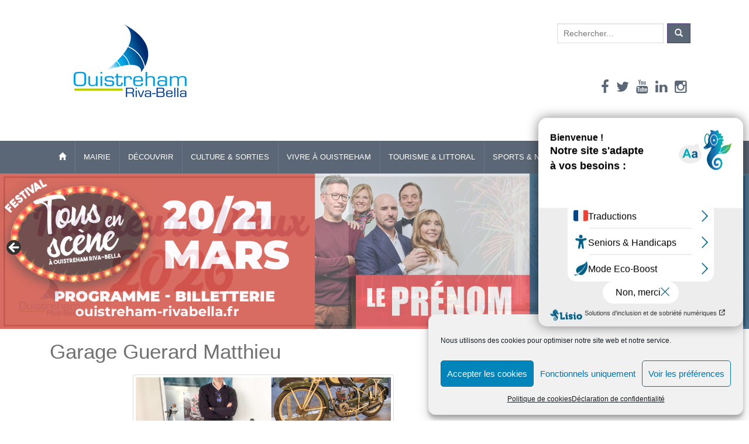

--- FILE ---
content_type: text/html; charset=UTF-8
request_url: https://ouistreham-rivabella.fr/citroen-guerard-matthieu/
body_size: 24599
content:
<!DOCTYPE html>
<html lang="fr-FR">
    <head>
        <meta charset="UTF-8">
        <meta name="keywords" content="Ouistreham, Riva-Bella, ouistreham, rivabella, station balnéaire, normandie, calvados, ouistream, Ouisteham, mairie, événements, agenda, actualités, municipaux, administration, municipal, ouisteam"/>
        <meta name="description" content="Site officiel de la Mairie de Ouistreham Riva-Bella, Calvados (14), Normandie. Station balnéaire de la côte de nacre."/>
		<meta http-equiv="X-UA-Compatible" content="IE=edge">
        <meta name="viewport" content="width=device-width, initial-scale=1">
        <title>Garage Guerard Matthieu - Ouistreham Riva-Bella</title>
        <link rel="profile" href="https://gmpg.org/xfn/11">
        <link rel="pingback" href="https://ouistreham-rivabella.fr/xmlrpc.php">
		<link type="text/css" media="screen" rel="stylesheet" href="https://ouistreham-rivabella.fr/wp-content/uploads/css/responsive.css" />
		<link type="text/css" media="screen" rel="stylesheet" href="https://ouistreham-rivabella.fr/wp-content/uploads/css/elus.css" />

        <!-- favicon -->

                    <link rel="icon" href="https://ouistreham-rivabella.fr/wp-content/uploads/2016/10/favicon.png" />
        
<!--[if IE]><link rel="shortcut icon" href="https://ouistreham-rivabella.fr/wp-content/uploads/2016/10/favicon.png" /><![endif]-->

        <meta name='robots' content='index, follow, max-image-preview:large, max-snippet:-1, max-video-preview:-1' />
<!--[if lt IE 9]>
<script src="https://ouistreham-rivabella.fr/wp-content/themes/unite/inc/js/html5shiv.min.js"></script>
<script src="https://ouistreham-rivabella.fr/wp-content/themes/unite/inc/js/respond.min.js"></script>
<![endif]-->

	<!-- This site is optimized with the Yoast SEO plugin v26.8 - https://yoast.com/product/yoast-seo-wordpress/ -->
	<link rel="canonical" href="https://ouistreham-rivabella.fr/citroen-guerard-matthieu/" />
	<meta property="og:locale" content="fr_FR" />
	<meta property="og:type" content="article" />
	<meta property="og:title" content="Garage Guerard Matthieu - Ouistreham Riva-Bella" />
	<meta property="og:description" content="Garage Guerard Matthieu Garage 5, rue de la Crête au coq, Z.A. du Maresquier 02 31 96 07 20 &#8211; courrier@garageguerardm.fr Ouvert du lundi au vendredi de 8h à 12h En savoir plus" />
	<meta property="og:url" content="https://ouistreham-rivabella.fr/citroen-guerard-matthieu/" />
	<meta property="og:site_name" content="Ouistreham Riva-Bella" />
	<meta property="article:published_time" content="2017-04-20T15:08:46+00:00" />
	<meta property="article:modified_time" content="2023-01-23T13:36:31+00:00" />
	<meta property="og:image" content="https://ouistreham-rivabella.fr/wp-content/uploads/2017/04/Guerard-.jpg" />
	<meta property="og:image:width" content="2048" />
	<meta property="og:image:height" content="1552" />
	<meta property="og:image:type" content="image/jpeg" />
	<meta name="author" content="webmaster" />
	<meta name="twitter:card" content="summary_large_image" />
	<meta name="twitter:label1" content="Écrit par" />
	<meta name="twitter:data1" content="webmaster" />
	<meta name="twitter:label2" content="Durée de lecture estimée" />
	<meta name="twitter:data2" content="1 minute" />
	<script type="application/ld+json" class="yoast-schema-graph">{"@context":"https://schema.org","@graph":[{"@type":"Article","@id":"https://ouistreham-rivabella.fr/citroen-guerard-matthieu/#article","isPartOf":{"@id":"https://ouistreham-rivabella.fr/citroen-guerard-matthieu/"},"author":{"name":"webmaster","@id":"https://ouistreham-rivabella.fr/#/schema/person/bd529bbb6b287b2eb969ef7582277eb8"},"headline":"Garage Guerard Matthieu","datePublished":"2017-04-20T15:08:46+00:00","dateModified":"2023-01-23T13:36:31+00:00","mainEntityOfPage":{"@id":"https://ouistreham-rivabella.fr/citroen-guerard-matthieu/"},"wordCount":34,"image":{"@id":"https://ouistreham-rivabella.fr/citroen-guerard-matthieu/#primaryimage"},"thumbnailUrl":"https://ouistreham-rivabella.fr/wp-content/uploads/2017/04/Guerard-.jpg","articleSection":["Automobiles","Commerces"],"inLanguage":"fr-FR"},{"@type":"WebPage","@id":"https://ouistreham-rivabella.fr/citroen-guerard-matthieu/","url":"https://ouistreham-rivabella.fr/citroen-guerard-matthieu/","name":"Garage Guerard Matthieu - Ouistreham Riva-Bella","isPartOf":{"@id":"https://ouistreham-rivabella.fr/#website"},"primaryImageOfPage":{"@id":"https://ouistreham-rivabella.fr/citroen-guerard-matthieu/#primaryimage"},"image":{"@id":"https://ouistreham-rivabella.fr/citroen-guerard-matthieu/#primaryimage"},"thumbnailUrl":"https://ouistreham-rivabella.fr/wp-content/uploads/2017/04/Guerard-.jpg","datePublished":"2017-04-20T15:08:46+00:00","dateModified":"2023-01-23T13:36:31+00:00","author":{"@id":"https://ouistreham-rivabella.fr/#/schema/person/bd529bbb6b287b2eb969ef7582277eb8"},"breadcrumb":{"@id":"https://ouistreham-rivabella.fr/citroen-guerard-matthieu/#breadcrumb"},"inLanguage":"fr-FR","potentialAction":[{"@type":"ReadAction","target":["https://ouistreham-rivabella.fr/citroen-guerard-matthieu/"]}]},{"@type":"ImageObject","inLanguage":"fr-FR","@id":"https://ouistreham-rivabella.fr/citroen-guerard-matthieu/#primaryimage","url":"https://ouistreham-rivabella.fr/wp-content/uploads/2017/04/Guerard-.jpg","contentUrl":"https://ouistreham-rivabella.fr/wp-content/uploads/2017/04/Guerard-.jpg","width":2048,"height":1552},{"@type":"BreadcrumbList","@id":"https://ouistreham-rivabella.fr/citroen-guerard-matthieu/#breadcrumb","itemListElement":[{"@type":"ListItem","position":1,"name":"Accueil","item":"https://ouistreham-rivabella.fr/"},{"@type":"ListItem","position":2,"name":"Garage Guerard Matthieu"}]},{"@type":"WebSite","@id":"https://ouistreham-rivabella.fr/#website","url":"https://ouistreham-rivabella.fr/","name":"Ouistreham Riva-Bella","description":"","potentialAction":[{"@type":"SearchAction","target":{"@type":"EntryPoint","urlTemplate":"https://ouistreham-rivabella.fr/?s={search_term_string}"},"query-input":{"@type":"PropertyValueSpecification","valueRequired":true,"valueName":"search_term_string"}}],"inLanguage":"fr-FR"},{"@type":"Person","@id":"https://ouistreham-rivabella.fr/#/schema/person/bd529bbb6b287b2eb969ef7582277eb8","name":"webmaster","image":{"@type":"ImageObject","inLanguage":"fr-FR","@id":"https://ouistreham-rivabella.fr/#/schema/person/image/","url":"https://secure.gravatar.com/avatar/146895389b0cdd1534d8a4a345e38946b33c81075ade7a9ea3bc1b0dee5e6c5d?s=96&d=mm&r=g","contentUrl":"https://secure.gravatar.com/avatar/146895389b0cdd1534d8a4a345e38946b33c81075ade7a9ea3bc1b0dee5e6c5d?s=96&d=mm&r=g","caption":"webmaster"},"url":"https://ouistreham-rivabella.fr/author/webmaster/"}]}</script>
	<!-- / Yoast SEO plugin. -->


<link rel="alternate" type="application/rss+xml" title="Ouistreham Riva-Bella &raquo; Flux" href="https://ouistreham-rivabella.fr/feed/" />
<link rel="alternate" type="application/rss+xml" title="Ouistreham Riva-Bella &raquo; Flux des commentaires" href="https://ouistreham-rivabella.fr/comments/feed/" />
<link rel="alternate" type="text/calendar" title="Ouistreham Riva-Bella &raquo; Flux iCal" href="https://ouistreham-rivabella.fr/events/?ical=1" />
<link rel="alternate" title="oEmbed (JSON)" type="application/json+oembed" href="https://ouistreham-rivabella.fr/wp-json/oembed/1.0/embed?url=https%3A%2F%2Fouistreham-rivabella.fr%2Fcitroen-guerard-matthieu%2F" />
<link rel="alternate" title="oEmbed (XML)" type="text/xml+oembed" href="https://ouistreham-rivabella.fr/wp-json/oembed/1.0/embed?url=https%3A%2F%2Fouistreham-rivabella.fr%2Fcitroen-guerard-matthieu%2F&#038;format=xml" />
		<!-- This site uses the Google Analytics by ExactMetrics plugin v8.11.1 - Using Analytics tracking - https://www.exactmetrics.com/ -->
							<script data-service="google-analytics" data-category="statistics" data-cmplz-src="//www.googletagmanager.com/gtag/js?id=G-J77RJR2RFC"  data-cfasync="false" data-wpfc-render="false" type="text/plain" async></script>
			<script data-service="google-analytics" data-category="statistics" data-cfasync="false" data-wpfc-render="false" type="text/plain">
				var em_version = '8.11.1';
				var em_track_user = true;
				var em_no_track_reason = '';
								var ExactMetricsDefaultLocations = {"page_location":"https:\/\/ouistreham-rivabella.fr\/citroen-guerard-matthieu\/"};
								if ( typeof ExactMetricsPrivacyGuardFilter === 'function' ) {
					var ExactMetricsLocations = (typeof ExactMetricsExcludeQuery === 'object') ? ExactMetricsPrivacyGuardFilter( ExactMetricsExcludeQuery ) : ExactMetricsPrivacyGuardFilter( ExactMetricsDefaultLocations );
				} else {
					var ExactMetricsLocations = (typeof ExactMetricsExcludeQuery === 'object') ? ExactMetricsExcludeQuery : ExactMetricsDefaultLocations;
				}

								var disableStrs = [
										'ga-disable-G-J77RJR2RFC',
									];

				/* Function to detect opted out users */
				function __gtagTrackerIsOptedOut() {
					for (var index = 0; index < disableStrs.length; index++) {
						if (document.cookie.indexOf(disableStrs[index] + '=true') > -1) {
							return true;
						}
					}

					return false;
				}

				/* Disable tracking if the opt-out cookie exists. */
				if (__gtagTrackerIsOptedOut()) {
					for (var index = 0; index < disableStrs.length; index++) {
						window[disableStrs[index]] = true;
					}
				}

				/* Opt-out function */
				function __gtagTrackerOptout() {
					for (var index = 0; index < disableStrs.length; index++) {
						document.cookie = disableStrs[index] + '=true; expires=Thu, 31 Dec 2099 23:59:59 UTC; path=/';
						window[disableStrs[index]] = true;
					}
				}

				if ('undefined' === typeof gaOptout) {
					function gaOptout() {
						__gtagTrackerOptout();
					}
				}
								window.dataLayer = window.dataLayer || [];

				window.ExactMetricsDualTracker = {
					helpers: {},
					trackers: {},
				};
				if (em_track_user) {
					function __gtagDataLayer() {
						dataLayer.push(arguments);
					}

					function __gtagTracker(type, name, parameters) {
						if (!parameters) {
							parameters = {};
						}

						if (parameters.send_to) {
							__gtagDataLayer.apply(null, arguments);
							return;
						}

						if (type === 'event') {
														parameters.send_to = exactmetrics_frontend.v4_id;
							var hookName = name;
							if (typeof parameters['event_category'] !== 'undefined') {
								hookName = parameters['event_category'] + ':' + name;
							}

							if (typeof ExactMetricsDualTracker.trackers[hookName] !== 'undefined') {
								ExactMetricsDualTracker.trackers[hookName](parameters);
							} else {
								__gtagDataLayer('event', name, parameters);
							}
							
						} else {
							__gtagDataLayer.apply(null, arguments);
						}
					}

					__gtagTracker('js', new Date());
					__gtagTracker('set', {
						'developer_id.dNDMyYj': true,
											});
					if ( ExactMetricsLocations.page_location ) {
						__gtagTracker('set', ExactMetricsLocations);
					}
										__gtagTracker('config', 'G-J77RJR2RFC', {"forceSSL":"true"} );
										window.gtag = __gtagTracker;										(function () {
						/* https://developers.google.com/analytics/devguides/collection/analyticsjs/ */
						/* ga and __gaTracker compatibility shim. */
						var noopfn = function () {
							return null;
						};
						var newtracker = function () {
							return new Tracker();
						};
						var Tracker = function () {
							return null;
						};
						var p = Tracker.prototype;
						p.get = noopfn;
						p.set = noopfn;
						p.send = function () {
							var args = Array.prototype.slice.call(arguments);
							args.unshift('send');
							__gaTracker.apply(null, args);
						};
						var __gaTracker = function () {
							var len = arguments.length;
							if (len === 0) {
								return;
							}
							var f = arguments[len - 1];
							if (typeof f !== 'object' || f === null || typeof f.hitCallback !== 'function') {
								if ('send' === arguments[0]) {
									var hitConverted, hitObject = false, action;
									if ('event' === arguments[1]) {
										if ('undefined' !== typeof arguments[3]) {
											hitObject = {
												'eventAction': arguments[3],
												'eventCategory': arguments[2],
												'eventLabel': arguments[4],
												'value': arguments[5] ? arguments[5] : 1,
											}
										}
									}
									if ('pageview' === arguments[1]) {
										if ('undefined' !== typeof arguments[2]) {
											hitObject = {
												'eventAction': 'page_view',
												'page_path': arguments[2],
											}
										}
									}
									if (typeof arguments[2] === 'object') {
										hitObject = arguments[2];
									}
									if (typeof arguments[5] === 'object') {
										Object.assign(hitObject, arguments[5]);
									}
									if ('undefined' !== typeof arguments[1].hitType) {
										hitObject = arguments[1];
										if ('pageview' === hitObject.hitType) {
											hitObject.eventAction = 'page_view';
										}
									}
									if (hitObject) {
										action = 'timing' === arguments[1].hitType ? 'timing_complete' : hitObject.eventAction;
										hitConverted = mapArgs(hitObject);
										__gtagTracker('event', action, hitConverted);
									}
								}
								return;
							}

							function mapArgs(args) {
								var arg, hit = {};
								var gaMap = {
									'eventCategory': 'event_category',
									'eventAction': 'event_action',
									'eventLabel': 'event_label',
									'eventValue': 'event_value',
									'nonInteraction': 'non_interaction',
									'timingCategory': 'event_category',
									'timingVar': 'name',
									'timingValue': 'value',
									'timingLabel': 'event_label',
									'page': 'page_path',
									'location': 'page_location',
									'title': 'page_title',
									'referrer' : 'page_referrer',
								};
								for (arg in args) {
																		if (!(!args.hasOwnProperty(arg) || !gaMap.hasOwnProperty(arg))) {
										hit[gaMap[arg]] = args[arg];
									} else {
										hit[arg] = args[arg];
									}
								}
								return hit;
							}

							try {
								f.hitCallback();
							} catch (ex) {
							}
						};
						__gaTracker.create = newtracker;
						__gaTracker.getByName = newtracker;
						__gaTracker.getAll = function () {
							return [];
						};
						__gaTracker.remove = noopfn;
						__gaTracker.loaded = true;
						window['__gaTracker'] = __gaTracker;
					})();
									} else {
										console.log("");
					(function () {
						function __gtagTracker() {
							return null;
						}

						window['__gtagTracker'] = __gtagTracker;
						window['gtag'] = __gtagTracker;
					})();
									}
			</script>
							<!-- / Google Analytics by ExactMetrics -->
		<style id='wp-img-auto-sizes-contain-inline-css' type='text/css'>
img:is([sizes=auto i],[sizes^="auto," i]){contain-intrinsic-size:3000px 1500px}
/*# sourceURL=wp-img-auto-sizes-contain-inline-css */
</style>
<style id='wp-emoji-styles-inline-css' type='text/css'>

	img.wp-smiley, img.emoji {
		display: inline !important;
		border: none !important;
		box-shadow: none !important;
		height: 1em !important;
		width: 1em !important;
		margin: 0 0.07em !important;
		vertical-align: -0.1em !important;
		background: none !important;
		padding: 0 !important;
	}
/*# sourceURL=wp-emoji-styles-inline-css */
</style>
<link rel='stylesheet' id='wp-block-library-css' href='https://ouistreham-rivabella.fr/wp-includes/css/dist/block-library/style.min.css?ver=be6ea5fea7cc1bdc5c015794f8b33e47' type='text/css' media='all' />
<style id='global-styles-inline-css' type='text/css'>
:root{--wp--preset--aspect-ratio--square: 1;--wp--preset--aspect-ratio--4-3: 4/3;--wp--preset--aspect-ratio--3-4: 3/4;--wp--preset--aspect-ratio--3-2: 3/2;--wp--preset--aspect-ratio--2-3: 2/3;--wp--preset--aspect-ratio--16-9: 16/9;--wp--preset--aspect-ratio--9-16: 9/16;--wp--preset--color--black: #000000;--wp--preset--color--cyan-bluish-gray: #abb8c3;--wp--preset--color--white: #ffffff;--wp--preset--color--pale-pink: #f78da7;--wp--preset--color--vivid-red: #cf2e2e;--wp--preset--color--luminous-vivid-orange: #ff6900;--wp--preset--color--luminous-vivid-amber: #fcb900;--wp--preset--color--light-green-cyan: #7bdcb5;--wp--preset--color--vivid-green-cyan: #00d084;--wp--preset--color--pale-cyan-blue: #8ed1fc;--wp--preset--color--vivid-cyan-blue: #0693e3;--wp--preset--color--vivid-purple: #9b51e0;--wp--preset--gradient--vivid-cyan-blue-to-vivid-purple: linear-gradient(135deg,rgb(6,147,227) 0%,rgb(155,81,224) 100%);--wp--preset--gradient--light-green-cyan-to-vivid-green-cyan: linear-gradient(135deg,rgb(122,220,180) 0%,rgb(0,208,130) 100%);--wp--preset--gradient--luminous-vivid-amber-to-luminous-vivid-orange: linear-gradient(135deg,rgb(252,185,0) 0%,rgb(255,105,0) 100%);--wp--preset--gradient--luminous-vivid-orange-to-vivid-red: linear-gradient(135deg,rgb(255,105,0) 0%,rgb(207,46,46) 100%);--wp--preset--gradient--very-light-gray-to-cyan-bluish-gray: linear-gradient(135deg,rgb(238,238,238) 0%,rgb(169,184,195) 100%);--wp--preset--gradient--cool-to-warm-spectrum: linear-gradient(135deg,rgb(74,234,220) 0%,rgb(151,120,209) 20%,rgb(207,42,186) 40%,rgb(238,44,130) 60%,rgb(251,105,98) 80%,rgb(254,248,76) 100%);--wp--preset--gradient--blush-light-purple: linear-gradient(135deg,rgb(255,206,236) 0%,rgb(152,150,240) 100%);--wp--preset--gradient--blush-bordeaux: linear-gradient(135deg,rgb(254,205,165) 0%,rgb(254,45,45) 50%,rgb(107,0,62) 100%);--wp--preset--gradient--luminous-dusk: linear-gradient(135deg,rgb(255,203,112) 0%,rgb(199,81,192) 50%,rgb(65,88,208) 100%);--wp--preset--gradient--pale-ocean: linear-gradient(135deg,rgb(255,245,203) 0%,rgb(182,227,212) 50%,rgb(51,167,181) 100%);--wp--preset--gradient--electric-grass: linear-gradient(135deg,rgb(202,248,128) 0%,rgb(113,206,126) 100%);--wp--preset--gradient--midnight: linear-gradient(135deg,rgb(2,3,129) 0%,rgb(40,116,252) 100%);--wp--preset--font-size--small: 13px;--wp--preset--font-size--medium: 20px;--wp--preset--font-size--large: 36px;--wp--preset--font-size--x-large: 42px;--wp--preset--spacing--20: 0.44rem;--wp--preset--spacing--30: 0.67rem;--wp--preset--spacing--40: 1rem;--wp--preset--spacing--50: 1.5rem;--wp--preset--spacing--60: 2.25rem;--wp--preset--spacing--70: 3.38rem;--wp--preset--spacing--80: 5.06rem;--wp--preset--shadow--natural: 6px 6px 9px rgba(0, 0, 0, 0.2);--wp--preset--shadow--deep: 12px 12px 50px rgba(0, 0, 0, 0.4);--wp--preset--shadow--sharp: 6px 6px 0px rgba(0, 0, 0, 0.2);--wp--preset--shadow--outlined: 6px 6px 0px -3px rgb(255, 255, 255), 6px 6px rgb(0, 0, 0);--wp--preset--shadow--crisp: 6px 6px 0px rgb(0, 0, 0);}:where(.is-layout-flex){gap: 0.5em;}:where(.is-layout-grid){gap: 0.5em;}body .is-layout-flex{display: flex;}.is-layout-flex{flex-wrap: wrap;align-items: center;}.is-layout-flex > :is(*, div){margin: 0;}body .is-layout-grid{display: grid;}.is-layout-grid > :is(*, div){margin: 0;}:where(.wp-block-columns.is-layout-flex){gap: 2em;}:where(.wp-block-columns.is-layout-grid){gap: 2em;}:where(.wp-block-post-template.is-layout-flex){gap: 1.25em;}:where(.wp-block-post-template.is-layout-grid){gap: 1.25em;}.has-black-color{color: var(--wp--preset--color--black) !important;}.has-cyan-bluish-gray-color{color: var(--wp--preset--color--cyan-bluish-gray) !important;}.has-white-color{color: var(--wp--preset--color--white) !important;}.has-pale-pink-color{color: var(--wp--preset--color--pale-pink) !important;}.has-vivid-red-color{color: var(--wp--preset--color--vivid-red) !important;}.has-luminous-vivid-orange-color{color: var(--wp--preset--color--luminous-vivid-orange) !important;}.has-luminous-vivid-amber-color{color: var(--wp--preset--color--luminous-vivid-amber) !important;}.has-light-green-cyan-color{color: var(--wp--preset--color--light-green-cyan) !important;}.has-vivid-green-cyan-color{color: var(--wp--preset--color--vivid-green-cyan) !important;}.has-pale-cyan-blue-color{color: var(--wp--preset--color--pale-cyan-blue) !important;}.has-vivid-cyan-blue-color{color: var(--wp--preset--color--vivid-cyan-blue) !important;}.has-vivid-purple-color{color: var(--wp--preset--color--vivid-purple) !important;}.has-black-background-color{background-color: var(--wp--preset--color--black) !important;}.has-cyan-bluish-gray-background-color{background-color: var(--wp--preset--color--cyan-bluish-gray) !important;}.has-white-background-color{background-color: var(--wp--preset--color--white) !important;}.has-pale-pink-background-color{background-color: var(--wp--preset--color--pale-pink) !important;}.has-vivid-red-background-color{background-color: var(--wp--preset--color--vivid-red) !important;}.has-luminous-vivid-orange-background-color{background-color: var(--wp--preset--color--luminous-vivid-orange) !important;}.has-luminous-vivid-amber-background-color{background-color: var(--wp--preset--color--luminous-vivid-amber) !important;}.has-light-green-cyan-background-color{background-color: var(--wp--preset--color--light-green-cyan) !important;}.has-vivid-green-cyan-background-color{background-color: var(--wp--preset--color--vivid-green-cyan) !important;}.has-pale-cyan-blue-background-color{background-color: var(--wp--preset--color--pale-cyan-blue) !important;}.has-vivid-cyan-blue-background-color{background-color: var(--wp--preset--color--vivid-cyan-blue) !important;}.has-vivid-purple-background-color{background-color: var(--wp--preset--color--vivid-purple) !important;}.has-black-border-color{border-color: var(--wp--preset--color--black) !important;}.has-cyan-bluish-gray-border-color{border-color: var(--wp--preset--color--cyan-bluish-gray) !important;}.has-white-border-color{border-color: var(--wp--preset--color--white) !important;}.has-pale-pink-border-color{border-color: var(--wp--preset--color--pale-pink) !important;}.has-vivid-red-border-color{border-color: var(--wp--preset--color--vivid-red) !important;}.has-luminous-vivid-orange-border-color{border-color: var(--wp--preset--color--luminous-vivid-orange) !important;}.has-luminous-vivid-amber-border-color{border-color: var(--wp--preset--color--luminous-vivid-amber) !important;}.has-light-green-cyan-border-color{border-color: var(--wp--preset--color--light-green-cyan) !important;}.has-vivid-green-cyan-border-color{border-color: var(--wp--preset--color--vivid-green-cyan) !important;}.has-pale-cyan-blue-border-color{border-color: var(--wp--preset--color--pale-cyan-blue) !important;}.has-vivid-cyan-blue-border-color{border-color: var(--wp--preset--color--vivid-cyan-blue) !important;}.has-vivid-purple-border-color{border-color: var(--wp--preset--color--vivid-purple) !important;}.has-vivid-cyan-blue-to-vivid-purple-gradient-background{background: var(--wp--preset--gradient--vivid-cyan-blue-to-vivid-purple) !important;}.has-light-green-cyan-to-vivid-green-cyan-gradient-background{background: var(--wp--preset--gradient--light-green-cyan-to-vivid-green-cyan) !important;}.has-luminous-vivid-amber-to-luminous-vivid-orange-gradient-background{background: var(--wp--preset--gradient--luminous-vivid-amber-to-luminous-vivid-orange) !important;}.has-luminous-vivid-orange-to-vivid-red-gradient-background{background: var(--wp--preset--gradient--luminous-vivid-orange-to-vivid-red) !important;}.has-very-light-gray-to-cyan-bluish-gray-gradient-background{background: var(--wp--preset--gradient--very-light-gray-to-cyan-bluish-gray) !important;}.has-cool-to-warm-spectrum-gradient-background{background: var(--wp--preset--gradient--cool-to-warm-spectrum) !important;}.has-blush-light-purple-gradient-background{background: var(--wp--preset--gradient--blush-light-purple) !important;}.has-blush-bordeaux-gradient-background{background: var(--wp--preset--gradient--blush-bordeaux) !important;}.has-luminous-dusk-gradient-background{background: var(--wp--preset--gradient--luminous-dusk) !important;}.has-pale-ocean-gradient-background{background: var(--wp--preset--gradient--pale-ocean) !important;}.has-electric-grass-gradient-background{background: var(--wp--preset--gradient--electric-grass) !important;}.has-midnight-gradient-background{background: var(--wp--preset--gradient--midnight) !important;}.has-small-font-size{font-size: var(--wp--preset--font-size--small) !important;}.has-medium-font-size{font-size: var(--wp--preset--font-size--medium) !important;}.has-large-font-size{font-size: var(--wp--preset--font-size--large) !important;}.has-x-large-font-size{font-size: var(--wp--preset--font-size--x-large) !important;}
/*# sourceURL=global-styles-inline-css */
</style>

<style id='classic-theme-styles-inline-css' type='text/css'>
/*! This file is auto-generated */
.wp-block-button__link{color:#fff;background-color:#32373c;border-radius:9999px;box-shadow:none;text-decoration:none;padding:calc(.667em + 2px) calc(1.333em + 2px);font-size:1.125em}.wp-block-file__button{background:#32373c;color:#fff;text-decoration:none}
/*# sourceURL=/wp-includes/css/classic-themes.min.css */
</style>
<link rel='stylesheet' id='dashicons-css' href='https://ouistreham-rivabella.fr/wp-includes/css/dashicons.min.css?ver=be6ea5fea7cc1bdc5c015794f8b33e47' type='text/css' media='all' />
<link rel='stylesheet' id='admin-bar-css' href='https://ouistreham-rivabella.fr/wp-includes/css/admin-bar.min.css?ver=be6ea5fea7cc1bdc5c015794f8b33e47' type='text/css' media='all' />
<style id='admin-bar-inline-css' type='text/css'>

    /* Hide CanvasJS credits for P404 charts specifically */
    #p404RedirectChart .canvasjs-chart-credit {
        display: none !important;
    }
    
    #p404RedirectChart canvas {
        border-radius: 6px;
    }

    .p404-redirect-adminbar-weekly-title {
        font-weight: bold;
        font-size: 14px;
        color: #fff;
        margin-bottom: 6px;
    }

    #wpadminbar #wp-admin-bar-p404_free_top_button .ab-icon:before {
        content: "\f103";
        color: #dc3545;
        top: 3px;
    }
    
    #wp-admin-bar-p404_free_top_button .ab-item {
        min-width: 80px !important;
        padding: 0px !important;
    }
    
    /* Ensure proper positioning and z-index for P404 dropdown */
    .p404-redirect-adminbar-dropdown-wrap { 
        min-width: 0; 
        padding: 0;
        position: static !important;
    }
    
    #wpadminbar #wp-admin-bar-p404_free_top_button_dropdown {
        position: static !important;
    }
    
    #wpadminbar #wp-admin-bar-p404_free_top_button_dropdown .ab-item {
        padding: 0 !important;
        margin: 0 !important;
    }
    
    .p404-redirect-dropdown-container {
        min-width: 340px;
        padding: 18px 18px 12px 18px;
        background: #23282d !important;
        color: #fff;
        border-radius: 12px;
        box-shadow: 0 8px 32px rgba(0,0,0,0.25);
        margin-top: 10px;
        position: relative !important;
        z-index: 999999 !important;
        display: block !important;
        border: 1px solid #444;
    }
    
    /* Ensure P404 dropdown appears on hover */
    #wpadminbar #wp-admin-bar-p404_free_top_button .p404-redirect-dropdown-container { 
        display: none !important;
    }
    
    #wpadminbar #wp-admin-bar-p404_free_top_button:hover .p404-redirect-dropdown-container { 
        display: block !important;
    }
    
    #wpadminbar #wp-admin-bar-p404_free_top_button:hover #wp-admin-bar-p404_free_top_button_dropdown .p404-redirect-dropdown-container {
        display: block !important;
    }
    
    .p404-redirect-card {
        background: #2c3338;
        border-radius: 8px;
        padding: 18px 18px 12px 18px;
        box-shadow: 0 2px 8px rgba(0,0,0,0.07);
        display: flex;
        flex-direction: column;
        align-items: flex-start;
        border: 1px solid #444;
    }
    
    .p404-redirect-btn {
        display: inline-block;
        background: #dc3545;
        color: #fff !important;
        font-weight: bold;
        padding: 5px 22px;
        border-radius: 8px;
        text-decoration: none;
        font-size: 17px;
        transition: background 0.2s, box-shadow 0.2s;
        margin-top: 8px;
        box-shadow: 0 2px 8px rgba(220,53,69,0.15);
        text-align: center;
        line-height: 1.6;
    }
    
    .p404-redirect-btn:hover {
        background: #c82333;
        color: #fff !important;
        box-shadow: 0 4px 16px rgba(220,53,69,0.25);
    }
    
    /* Prevent conflicts with other admin bar dropdowns */
    #wpadminbar .ab-top-menu > li:hover > .ab-item,
    #wpadminbar .ab-top-menu > li.hover > .ab-item {
        z-index: auto;
    }
    
    #wpadminbar #wp-admin-bar-p404_free_top_button:hover > .ab-item {
        z-index: 999998 !important;
    }
    
/*# sourceURL=admin-bar-inline-css */
</style>
<link rel='stylesheet' id='contact-form-7-css' href='https://ouistreham-rivabella.fr/wp-content/plugins/contact-form-7/includes/css/styles.css?ver=1e1b3121e51f219ec1e8027c36c5c6c1' type='text/css' media='all' />
<link rel='stylesheet' id='cmplz-general-css' href='https://ouistreham-rivabella.fr/wp-content/plugins/complianz-gdpr/assets/css/cookieblocker.min.css?ver=3db0cafac2c28c345ed52c2647d6f36a' type='text/css' media='all' />
<link rel='stylesheet' id='unite-bootstrap-css' href='https://ouistreham-rivabella.fr/wp-content/themes/unite/inc/css/bootstrap.min.css?ver=be6ea5fea7cc1bdc5c015794f8b33e47' type='text/css' media='all' />
<link rel='stylesheet' id='unite-icons-css' href='https://ouistreham-rivabella.fr/wp-content/themes/unite/inc/css/font-awesome.min.css?ver=be6ea5fea7cc1bdc5c015794f8b33e47' type='text/css' media='all' />
<link rel='stylesheet' id='unite-style-css' href='https://ouistreham-rivabella.fr/wp-content/themes/unite/style.css?ver=be6ea5fea7cc1bdc5c015794f8b33e47' type='text/css' media='all' />
<link rel='stylesheet' id='wp-pagenavi-css' href='https://ouistreham-rivabella.fr/wp-content/plugins/wp-pagenavi/pagenavi-css.css?ver=05175bedbcfe7f310ea92338774284f8' type='text/css' media='all' />
<link rel='stylesheet' id='tablepress-default-css' href='https://ouistreham-rivabella.fr/wp-content/plugins/tablepress/css/build/default.css?ver=f5c7ee25f997187370f5cbbccb551a80' type='text/css' media='all' />
<script type="text/javascript" src="https://ouistreham-rivabella.fr/wp-content/plugins/google-analytics-dashboard-for-wp/assets/js/frontend-gtag.min.js?ver=2ecc9a640c9b13119bd87d8b8e306315" id="exactmetrics-frontend-script-js" async="async" data-wp-strategy="async"></script>
<script data-cfasync="false" data-wpfc-render="false" type="text/javascript" id='exactmetrics-frontend-script-js-extra'>/* <![CDATA[ */
var exactmetrics_frontend = {"js_events_tracking":"true","download_extensions":"zip,mp3,mpeg,pdf,docx,pptx,xlsx,rar","inbound_paths":"[{\"path\":\"\\\/go\\\/\",\"label\":\"affiliate\"},{\"path\":\"\\\/recommend\\\/\",\"label\":\"affiliate\"}]","home_url":"https:\/\/ouistreham-rivabella.fr","hash_tracking":"false","v4_id":"G-J77RJR2RFC"};/* ]]> */
</script>
<script type="text/javascript" src="https://ouistreham-rivabella.fr/wp-includes/js/jquery/jquery.min.js?ver=fc3a202a2f03ee06780f0a3bf255658a" id="jquery-core-js"></script>
<script type="text/javascript" src="https://ouistreham-rivabella.fr/wp-includes/js/jquery/jquery-migrate.min.js?ver=90fa53d957271f7c5577d1bb252253d9" id="jquery-migrate-js"></script>
<script type="text/javascript" src="https://ouistreham-rivabella.fr/wp-content/themes/unite/inc/js/bootstrap.min.js?ver=be6ea5fea7cc1bdc5c015794f8b33e47" id="unite-bootstrapjs-js"></script>
<script type="text/javascript" src="https://ouistreham-rivabella.fr/wp-content/themes/unite/inc/js/main.min.js?ver=be6ea5fea7cc1bdc5c015794f8b33e47" id="unite-functions-js"></script>
<link rel="https://api.w.org/" href="https://ouistreham-rivabella.fr/wp-json/" /><link rel="alternate" title="JSON" type="application/json" href="https://ouistreham-rivabella.fr/wp-json/wp/v2/posts/7355" /><link rel="EditURI" type="application/rsd+xml" title="RSD" href="https://ouistreham-rivabella.fr/xmlrpc.php?rsd" />
<link rel='shortlink' href='https://ouistreham-rivabella.fr/?p=7355' />
<meta name="tec-api-version" content="v1"><meta name="tec-api-origin" content="https://ouistreham-rivabella.fr"><link rel="alternate" href="https://ouistreham-rivabella.fr/wp-json/tribe/events/v1/" />			<style>.cmplz-hidden {
					display: none !important;
				}</style><style type="text/css">.social-profile {color: #5b6776;}.social-profile:hover {color: #505c69;}.entry-content {font-family: Helvetica Neue; font-size:15px; font-weight: normal; color:#6B6B6B;}.img-responsive</style>        
<!-- Google analitycs -->
        <script type="text/plain" data-service="google-analytics" data-category="statistics">
  (function(i,s,o,g,r,a,m){i['GoogleAnalyticsObject']=r;i[r]=i[r]||function(){
  (i[r].q=i[r].q||[]).push(arguments)},i[r].l=1*new Date();a=s.createElement(o),
  m=s.getElementsByTagName(o)[0];a.async=1;a.src=g;m.parentNode.insertBefore(a,m)
  })(window,document,'script','//www.google-analytics.com/analytics.js','ga');

  ga('create', 'UA-58709555-1', 'auto');
  ga('send', 'pageview');

</script>
    <link rel='stylesheet' id='metaslider-flex-slider-css' href='https://ouistreham-rivabella.fr/wp-content/plugins/ml-slider/assets/sliders/flexslider/flexslider.css?ver=e07f652c587032a7f0517e53a18d3768' type='text/css' media='all' property='stylesheet' />
<link rel='stylesheet' id='metaslider-public-css' href='https://ouistreham-rivabella.fr/wp-content/plugins/ml-slider/assets/metaslider/public.css?ver=e07f652c587032a7f0517e53a18d3768' type='text/css' media='all' property='stylesheet' />
<style id='metaslider-public-inline-css' type='text/css'>
@media only screen and (max-width: 767px) { .hide-arrows-smartphone .flex-direction-nav, .hide-navigation-smartphone .flex-control-paging, .hide-navigation-smartphone .flex-control-nav, .hide-navigation-smartphone .filmstrip, .hide-slideshow-smartphone, .metaslider-hidden-content.hide-smartphone{ display: none!important; }}@media only screen and (min-width : 768px) and (max-width: 1023px) { .hide-arrows-tablet .flex-direction-nav, .hide-navigation-tablet .flex-control-paging, .hide-navigation-tablet .flex-control-nav, .hide-navigation-tablet .filmstrip, .hide-slideshow-tablet, .metaslider-hidden-content.hide-tablet{ display: none!important; }}@media only screen and (min-width : 1024px) and (max-width: 1439px) { .hide-arrows-laptop .flex-direction-nav, .hide-navigation-laptop .flex-control-paging, .hide-navigation-laptop .flex-control-nav, .hide-navigation-laptop .filmstrip, .hide-slideshow-laptop, .metaslider-hidden-content.hide-laptop{ display: none!important; }}@media only screen and (min-width : 1440px) { .hide-arrows-desktop .flex-direction-nav, .hide-navigation-desktop .flex-control-paging, .hide-navigation-desktop .flex-control-nav, .hide-navigation-desktop .filmstrip, .hide-slideshow-desktop, .metaslider-hidden-content.hide-desktop{ display: none!important; }}
/*# sourceURL=metaslider-public-inline-css */
</style>
<link rel='stylesheet' id='mailpoet_public-css' href='https://ouistreham-rivabella.fr/wp-content/plugins/mailpoet/assets/dist/css/mailpoet-public.eb66e3ab.css?ver=be6ea5fea7cc1bdc5c015794f8b33e47' type='text/css' media='all' />
<link rel='stylesheet' id='mailpoet_custom_fonts_0-css' href='https://fonts.googleapis.com/css?ver=2fbff5e5aab42039486c4aa761598fab' type='text/css' media='all' />
<link rel='stylesheet' id='mailpoet_custom_fonts_1-css' href='https://fonts.googleapis.com/css?ver=b3f43078ae509387bf2d9f60cff19a67' type='text/css' media='all' />
<link rel='stylesheet' id='mailpoet_custom_fonts_2-css' href='https://fonts.googleapis.com/css?ver=4295a05ebc84b374ccc92cc98058078c' type='text/css' media='all' />
</head>

    <body data-rsssl=1 data-cmplz=1 class="wp-singular post-template-default single single-post postid-7355 single-format-standard wp-theme-unite tribe-no-js metaslider-plugin group-blog" onload='AntiClickDroitImg()'>
	<script type='text/javascript'>
      <!--
      function NeRienFaire(){
         return false;
      }
      function AntiClickDroitImg(){
         var imgs = document.getElementsByTagName('img');
         for(var i=0; i<imgs.length; i++)
         imgs[i].oncontextmenu = NeRienFaire;
      }     
      -->
 </script>
        <div id="page" class="hfeed site">
            <div class="container">
                                <header id="masthead" class="site-header col-sm-12" role="banner">

                    <div class="site-branding col-md-7">
                        
                                                        <a  href="https://ouistreham-rivabella.fr/"><img style="float: left;" class="img-responsive" src="https://ouistreham-rivabella.fr/wp-content/uploads/2016/12/logo-ORB-quadri.jpg" alt="Ouistreham Riva-Bella"/></a>
                                <!-- <h1 class="site-title"><a href="https://ouistreham-rivabella.fr/" rel="home">Ouistreham Riva-Bella</a></h1>-->
                                <!-- <h4 class="site-description"></h4> -->

                                                    </div>
                                
                            <div id="search" class="col-md-4 col-sm-4 ol-md-offset-1 col-sm-offset-1  hidden-xs hidden-sm">
                                
                               <form role="search" method="get" class="search-form form-inline" action="https://ouistreham-rivabella.fr/">
  <label class="sr-only">Search for:</label>
  <div class="input-group">
    <input type="search" value="" name="s" class="search-field form-control" placeholder="Rechercher...">
    <span class="input-group-btn">
      <button type="submit" class="search-submit btn btn-primary"><span class="glyphicon glyphicon-search"></span></button>
    </span>
  </div>
</form>
                            </div>
						
                            <div class="social-header col-md-5">
                        <div id="social" class="social"><a class="social-profile" href="https://www.facebook.com/ouistrehamrivabella/" target="_blank" title="Facebook"><span class="social_icon fa fa-facebook"></span></a><a class="social-profile" href="https://twitter.com/OuistrehamRB" target="_blank" title="Twitter"><span class="social_icon fa fa-twitter"></span></a><a class="social-profile" href="https://www.youtube.com/channel/UCicu38EACvQ1byF7T2Lzk4A" target="_blank" title="YouTube"><span class="social_icon fa fa-youtube"></span></a><a class="social-profile" href="https://www.linkedin.com/company/ouistreham-riva-bella" target="_blank" title="LinkedIn"><span class="social_icon fa fa-linkedin"></span></a><a class="social-profile" href="https://www.instagram.com/ouistrehamrb/?hl=fr" target="_blank" title="Instagram"><span class="social_icon fa fa-instagram"></span></a></div>                            </div>
							<!--Webcam--> <!-- col-lg-2 col-md-2 col-sm-2 col-xs-6 -->
							
								<!--<div class="widget_wysija_cont html_wysija">
									<div id="msg-form-wysija-html55cb4bc07245a-2" class="wysija-msg ajax"></div>
									<form id="form-wysija-html55cb4bc07245a-2" method="post" action="#wysija" class="widget_wysija html_wysija form-inline">
										<div class="row">
											<div class="webcam">
												<a href="https://ouistreham-rivabella.fr/"><img src="https://ouistreham-rivabella.fr/wp-content/uploads/icones/webcam-2-small.png"/></a>
											</div>
										</div>
									</form>
								</div>-->
							<!--Fin Wabcam-->
							<!--Newsletter--> <!-- col-lg-2 col-md-2 col-sm-2 col-xs-6 -->
							
								<div class="widget_wysija_cont html_wysija">
									<div id="msg-form-wysija-html55cb4bc07245a-2" class="wysija-msg ajax"></div>
									<form id="form-wysija-html55cb4bc07245a-2" method="post" action="#wysija" class="widget_wysija html_wysija form-inline">
										<div class="row">
										<!--<div class="webcam">
												<a href="https://ouistreham-rivabella.fr/webcam-360-la-plage-en-temps-reel/"><p class="webcam-box">Webcam 360° <img src="https://ouistreham-rivabella.fr/wp-content/uploads/icones/webcam-2-small.png"/></p></a>
											</div>-->
											<!--<div class="newsletter">
												
												<a href="https://ouistreham-rivabella.fr/pratique/newsletter/"><input class="bouton-news" type="button" value="S'inscrire à la newsletter" /></a>
											</div> -->
										</div>
									</form>
								</div>
							<!--Fin Newslletter-->
                        </header><!-- #masthead -->
                    </div>
                    <nav class="navbar navbar-default" role="navigation">
                        <div class="container">
                            <div class="navbar-header">
                                <button type="button" class="navbar-toggle" data-toggle="collapse" data-target=".navbar-ex1-collapse">
                                    <span class="sr-only">Toggle navigation</span>
                                    <span class="icon-bar"></span>
                                    <span class="icon-bar"></span>
                                    <span class="icon-bar"></span>
                                </button>
                            </div>
                    <div class="collapse navbar-collapse navbar-ex1-collapse"><ul id="menu-menu-principal" class="nav navbar-nav"><li id="menu-item-381" class="menu-item menu-item-type-custom menu-item-object-custom menu-item-home menu-item-381"><a title="&lt;span class=&quot;glyphicon glyphicon-home&quot;&gt;&lt;/span&gt;" href="https://ouistreham-rivabella.fr/"><span class="glyphicon glyphicon-home"></span></a></li>
<li id="menu-item-382" class="menu-item menu-item-type-custom menu-item-object-custom menu-item-has-children menu-item-382 dropdown"><a title="Mairie" href="#" data-toggle="dropdown" class="dropdown-toggle">Mairie <span class="caret"></span></a>
<ul role="menu" class=" dropdown-menu">
	<li id="menu-item-18723" class="menu-item menu-item-type-post_type menu-item-object-page menu-item-18723"><a title="Le Conseil Municipal" href="https://ouistreham-rivabella.fr/mairie/le-conseil-municipal/">Le Conseil Municipal</a></li>
	<li id="menu-item-12760" class="menu-item menu-item-type-post_type menu-item-object-page menu-item-12760"><a title="Magazines / Publications" href="https://ouistreham-rivabella.fr/publications/">Magazines / Publications</a></li>
	<li id="menu-item-385" class="menu-item menu-item-type-post_type menu-item-object-page menu-item-385"><a title="Finances de la ville" href="https://ouistreham-rivabella.fr/mairie/finances-de-la-ville/">Finances de la ville</a></li>
	<li id="menu-item-391" class="menu-item menu-item-type-post_type menu-item-object-page menu-item-391"><a title="Marchés Publics / Domaine Public" href="https://ouistreham-rivabella.fr/mairie/marches-publics/">Marchés Publics / Domaine Public</a></li>
	<li id="menu-item-386" class="menu-item menu-item-type-post_type menu-item-object-page menu-item-386"><a title="Citoyenneté et Population" href="https://ouistreham-rivabella.fr/mairie/citoyennete-democratie-participative/">Citoyenneté et Population</a></li>
	<li id="menu-item-33254" class="menu-item menu-item-type-post_type menu-item-object-page menu-item-33254"><a title="Démocratie participative" href="https://ouistreham-rivabella.fr/mairie/democratie-participative/">Démocratie participative</a></li>
	<li id="menu-item-387" class="menu-item menu-item-type-post_type menu-item-object-page menu-item-387"><a title="Services municipaux" href="https://ouistreham-rivabella.fr/services-municipaux/">Services municipaux</a></li>
	<li id="menu-item-52323" class="menu-item menu-item-type-post_type menu-item-object-page menu-item-52323"><a title="Démarches en ligne" href="https://ouistreham-rivabella.fr/demarches-en-ligne/">Démarches en ligne</a></li>
	<li id="menu-item-388" class="menu-item menu-item-type-post_type menu-item-object-page menu-item-388"><a title="Intercommunalité Caen la Mer" href="https://ouistreham-rivabella.fr/mairie/intercommunalite-caen-la-mer/">Intercommunalité Caen la Mer</a></li>
</ul>
</li>
<li id="menu-item-392" class="menu-item menu-item-type-custom menu-item-object-custom menu-item-has-children menu-item-392 dropdown"><a title="Découvrir" href="#" data-toggle="dropdown" class="dropdown-toggle">Découvrir <span class="caret"></span></a>
<ul role="menu" class=" dropdown-menu">
	<li id="menu-item-19353" class="menu-item menu-item-type-post_type menu-item-object-page menu-item-19353"><a title="Fiche d’identité de la ville, plan et accès" href="https://ouistreham-rivabella.fr/decouvrir/fiche-didentite-et-acces/">Fiche d’identité de la ville, plan et accès</a></li>
	<li id="menu-item-396" class="menu-item menu-item-type-post_type menu-item-object-page menu-item-396"><a title="Histoire et patrimoine" href="https://ouistreham-rivabella.fr/decouvrir/histoire-et-patrimoine/">Histoire et patrimoine</a></li>
	<li id="menu-item-8152" class="menu-item menu-item-type-post_type menu-item-object-page menu-item-8152"><a title="Webcam 360° – La plage en temps réel" href="https://ouistreham-rivabella.fr/webcam-360-la-plage-en-temps-reel/">Webcam 360° – La plage en temps réel</a></li>
</ul>
</li>
<li id="menu-item-402" class="menu-item menu-item-type-custom menu-item-object-custom menu-item-has-children menu-item-402 dropdown"><a title="Culture &amp; Sorties" href="#" data-toggle="dropdown" class="dropdown-toggle">Culture &#038; Sorties <span class="caret"></span></a>
<ul role="menu" class=" dropdown-menu">
	<li id="menu-item-404" class="menu-item menu-item-type-post_type menu-item-object-page menu-item-404"><a title="Cinéma Le Cabieu" href="https://ouistreham-rivabella.fr/sortir/cinema-le-cabieu/">Cinéma Le Cabieu</a></li>
	<li id="menu-item-47428" class="menu-item menu-item-type-post_type menu-item-object-page menu-item-47428"><a title="Le Pavillon" href="https://ouistreham-rivabella.fr/sortir/le-pavillon/">Le Pavillon</a></li>
	<li id="menu-item-47859" class="menu-item menu-item-type-post_type menu-item-object-page menu-item-47859"><a title="Bibliothèque municipale" href="https://ouistreham-rivabella.fr/sortir/bibliotheque-municipale/">Bibliothèque municipale</a></li>
	<li id="menu-item-47414" class="menu-item menu-item-type-post_type menu-item-object-page menu-item-47414"><a title="École de Musique" href="https://ouistreham-rivabella.fr/sortir/ecole-de-musique-intercommunale-de-ouistreham-riva-bella-emio/">École de Musique</a></li>
	<li id="menu-item-46618" class="menu-item menu-item-type-post_type menu-item-object-page menu-item-46618"><a title="Festival Tous en scène à Ouistreham Riva-Bella" href="https://ouistreham-rivabella.fr/sortir/festival-tous-en-scene-a-ouistreham-riva-bella/">Festival Tous en scène à Ouistreham Riva-Bella</a></li>
	<li id="menu-item-48095" class="menu-item menu-item-type-post_type menu-item-object-page menu-item-48095"><a title="Maison des artistes" href="https://ouistreham-rivabella.fr/sortir/maison-des-artistes/">Maison des artistes</a></li>
	<li id="menu-item-405" class="menu-item menu-item-type-post_type menu-item-object-page menu-item-405"><a title="Expositions" href="https://ouistreham-rivabella.fr/sortir/expositions/">Expositions</a></li>
</ul>
</li>
<li id="menu-item-409" class="menu-item menu-item-type-custom menu-item-object-custom menu-item-has-children menu-item-409 dropdown"><a title="Vivre à Ouistreham" href="#" data-toggle="dropdown" class="dropdown-toggle">Vivre à Ouistreham <span class="caret"></span></a>
<ul role="menu" class=" dropdown-menu">
	<li id="menu-item-412" class="menu-item menu-item-type-post_type menu-item-object-page menu-item-412"><a title="Urbanisme et Environnement" href="https://ouistreham-rivabella.fr/vivre-a-ouistreham/urbanisme-environnement-et-logement/">Urbanisme et Environnement</a></li>
	<li id="menu-item-19267" class="menu-item menu-item-type-post_type menu-item-object-page menu-item-19267"><a title="Transports, circulation &#038; stationnement" href="https://ouistreham-rivabella.fr/vivre-a-ouistreham/transports-circulation-stationnement/">Transports, circulation &#038; stationnement</a></li>
	<li id="menu-item-11366" class="menu-item menu-item-type-post_type menu-item-object-page menu-item-11366"><a title="Commerces, entreprises et artisans" href="https://ouistreham-rivabella.fr/commerces-entreprises-et-artisans/">Commerces, entreprises et artisans</a></li>
	<li id="menu-item-55953" class="menu-item menu-item-type-post_type menu-item-object-page menu-item-55953"><a title="Vie associative" href="https://ouistreham-rivabella.fr/vivre-a-ouistreham/vie-associative/">Vie associative</a></li>
	<li id="menu-item-417" class="menu-item menu-item-type-post_type menu-item-object-page menu-item-417"><a title="Jours de marché" href="https://ouistreham-rivabella.fr/vivre-a-ouistreham/jours-de-marche/">Jours de marché</a></li>
	<li id="menu-item-411" class="menu-item menu-item-type-post_type menu-item-object-page menu-item-411"><a title="Petite enfance, jeunesse et écoles" href="https://ouistreham-rivabella.fr/vivre-a-ouistreham/jeunesse/">Petite enfance, jeunesse et écoles</a></li>
	<li id="menu-item-410" class="menu-item menu-item-type-post_type menu-item-object-page menu-item-410"><a title="CCAS, santé et solidarité" href="https://ouistreham-rivabella.fr/vivre-a-ouistreham/socialsolidarite/">CCAS, santé et solidarité</a></li>
	<li id="menu-item-2456" class="menu-item menu-item-type-post_type menu-item-object-page menu-item-2456"><a title="Propreté &#038; déchets" href="https://ouistreham-rivabella.fr/vivre-a-ouistreham/proprete-dechets/">Propreté &#038; déchets</a></li>
	<li id="menu-item-418" class="menu-item menu-item-type-post_type menu-item-object-page menu-item-418"><a title="Sécurité et Tranquillité publique" href="https://ouistreham-rivabella.fr/vivre-a-ouistreham/securite-et-tranquillite-publique/">Sécurité et Tranquillité publique</a></li>
	<li id="menu-item-52006" class="menu-item menu-item-type-post_type menu-item-object-page menu-item-52006"><a title="Cimetière" href="https://ouistreham-rivabella.fr/vivre-a-ouistreham/cimetiere/">Cimetière</a></li>
</ul>
</li>
<li id="menu-item-423" class="menu-item menu-item-type-custom menu-item-object-custom menu-item-has-children menu-item-423 dropdown"><a title="Tourisme &amp; Littoral" href="#" data-toggle="dropdown" class="dropdown-toggle">Tourisme &#038; Littoral <span class="caret"></span></a>
<ul role="menu" class=" dropdown-menu">
	<li id="menu-item-12768" class="menu-item menu-item-type-post_type menu-item-object-page menu-item-12768"><a title="Office de Tourisme Caen la mer" href="https://ouistreham-rivabella.fr/tourisme-littoral/office-de-tourisme-caen-la-mer/">Office de Tourisme Caen la mer</a></li>
	<li id="menu-item-427" class="menu-item menu-item-type-post_type menu-item-object-page menu-item-427"><a title="La Plage et la Station Balnéaire" href="https://ouistreham-rivabella.fr/decouvrir/la-plage-et-la-station-balneaire/">La Plage et la Station Balnéaire</a></li>
	<li id="menu-item-428" class="menu-item menu-item-type-post_type menu-item-object-page menu-item-428"><a title="Le Port de Ouistreham Riva-Bella" href="https://ouistreham-rivabella.fr/tourisme-littoral/le-port-de-ouistreham-riva-bella/">Le Port de Ouistreham Riva-Bella</a></li>
	<li id="menu-item-432" class="menu-item menu-item-type-post_type menu-item-object-page menu-item-432"><a title="La Cabine Riva-Bella – Demande d’emplacement" href="https://ouistreham-rivabella.fr/decouvrir/la-plage-et-la-station-balneaire/la-cabine-riva-bella/">La Cabine Riva-Bella – Demande d’emplacement</a></li>
</ul>
</li>
<li id="menu-item-433" class="menu-item menu-item-type-custom menu-item-object-custom menu-item-has-children menu-item-433 dropdown"><a title="Sports &amp; Nautisme" href="#" data-toggle="dropdown" class="dropdown-toggle">Sports &#038; Nautisme <span class="caret"></span></a>
<ul role="menu" class=" dropdown-menu">
	<li id="menu-item-32523" class="menu-item menu-item-type-custom menu-item-object-custom menu-item-32523"><a title="Centre d&#039;Activités Nautiques" href="http://centre-activites-nautiques-ouistreham.fr/">Centre d&rsquo;Activités Nautiques</a></li>
	<li id="menu-item-57556" class="menu-item menu-item-type-custom menu-item-object-custom menu-item-57556"><a title="Piscine Aquabella" href="https://piscine-aquabella.fr/">Piscine Aquabella</a></li>
	<li id="menu-item-19072" class="menu-item menu-item-type-post_type menu-item-object-page menu-item-19072"><a title="Équipements sportifs" href="https://ouistreham-rivabella.fr/sports-nautisme/equipements-sportifs/">Équipements sportifs</a></li>
	<li id="menu-item-438" class="menu-item menu-item-type-post_type menu-item-object-page menu-item-438"><a title="Stages sportifs" href="https://ouistreham-rivabella.fr/sports-nautisme/stages-sportifs/">Stages sportifs</a></li>
	<li id="menu-item-12829" class="menu-item menu-item-type-post_type menu-item-object-page menu-item-12829"><a title="Label Ville active et sportive" href="https://ouistreham-rivabella.fr/sports-nautisme/label-ville-active-et-sportive/">Label Ville active et sportive</a></li>
</ul>
</li>
<li id="menu-item-441" class="menu-item menu-item-type-custom menu-item-object-custom menu-item-has-children menu-item-441 dropdown"><a title="Grands Projets" href="#" data-toggle="dropdown" class="dropdown-toggle">Grands Projets <span class="caret"></span></a>
<ul role="menu" class=" dropdown-menu">
	<li id="menu-item-443" class="menu-item menu-item-type-post_type menu-item-object-page menu-item-443"><a title="Centre des relations franco-britanniques (CRFB)" href="https://ouistreham-rivabella.fr/grands-projets/centre-relations-franco-britannique/">Centre des relations franco-britanniques (CRFB)</a></li>
	<li id="menu-item-57086" class="menu-item menu-item-type-post_type menu-item-object-page menu-item-57086"><a title="Nouvelle école Isabelle Autissier" href="https://ouistreham-rivabella.fr/grands-projets/nouvelle-ecole-isabelle-autissier/">Nouvelle école Isabelle Autissier</a></li>
	<li id="menu-item-53702" class="menu-item menu-item-type-post_type menu-item-object-page menu-item-53702"><a title="Rénovation de l’esplanade Alexandre Lofi" href="https://ouistreham-rivabella.fr/grands-projets/renovation-de-lesplanade-alexandre-lofi/">Rénovation de l’esplanade Alexandre Lofi</a></li>
	<li id="menu-item-52293" class="menu-item menu-item-type-post_type menu-item-object-page menu-item-52293"><a title="Rénovation des Tennis couverts" href="https://ouistreham-rivabella.fr/grands-projets/renovation-des-tennis-couverts/">Rénovation des Tennis couverts</a></li>
	<li id="menu-item-53701" class="menu-item menu-item-type-post_type menu-item-object-page menu-item-53701"><a title="Renaturation de la Pointe du Siège" href="https://ouistreham-rivabella.fr/grands-projets/renaturation-de-la-pointe-du-siege/">Renaturation de la Pointe du Siège</a></li>
</ul>
</li>
</ul></div>                            </div>
                        </nav><!-- .site-navigation -->


                        <!-- Header Carousel -->
                        <header id="myCarousel" class="carousel slide carouselHeader hidden-xs hidden-sm">
                            <!-- Wrapper for slides -->
                            <div class="carousel-inner">
                                                             <!-- slider sur page accueil -->
                            <div id="metaslider-id-5" style="max-width: 1920px;" class="ml-slider-3-105-0 metaslider metaslider-flex metaslider-5 ml-slider ms-theme-default nav-hidden" role="region" aria-label="header" data-height="400" data-width="1920">
    <div id="metaslider_container_5">
        <div id="metaslider_5">
            <ul class='slides'>
                <li style="display: block; width: 100%;" class="slide-58510 ms-image " aria-roledescription="slide" data-date="2026-01-05 09:02:45" data-filename="Banniere-SITE-Voeux2026-1920x400.jpg" data-slide-type="image"><img src="https://ouistreham-rivabella.fr/wp-content/uploads/2026/01/Banniere-SITE-Voeux2026-1920x400.jpg" height="400" width="1920" alt="Bonne année 2026 !" class="slider-5 slide-58510 msDefaultImage" title="Bonne année 2026 !" /></li>
                <li style="display: none; width: 100%;" class="slide-57099 ms-image " aria-roledescription="slide" data-date="2025-10-07 10:12:15" data-filename="banniereSITE-TES2026-1.jpg" data-slide-type="image"><a href="https://ouistreham-rivabella.fr/5eme-edition-du-festival-tous-en-scene-a-ouistreham-riva-bella-20-21-mars-2026/" target="_self" aria-label="Tous en scène" class="metaslider_image_link"><img src="https://ouistreham-rivabella.fr/wp-content/uploads/2025/10/banniereSITE-TES2026-1.jpg" height="400" width="1920" alt="Tous en scène" class="slider-5 slide-57099 msDefaultImage" title="Tous en scène" /></a></li>
                <li style="display: none; width: 100%;" class="slide-54370 ms-image " aria-roledescription="slide" data-date="2025-03-26 10:41:05" data-filename="Banniere-SITE-Navette-copie.jpg" data-slide-type="image"><a href="https://ouistreham-rivabella.fr/vivre-a-ouistreham/transports-circulation-stationnement/la-navette-electrique/" target="_self" aria-label="Voir les détails de la diapositive" class="metaslider_image_link"><img src="https://ouistreham-rivabella.fr/wp-content/uploads/2025/06/Banniere-SITE-Navette-copie.jpg" height="400" width="1920" alt="La navette électrique de Ouistreham Riva-Bella" class="slider-5 slide-54370 msDefaultImage" title="La navette électrique de Ouistreham Riva-Bella" /></a></li>
                <li style="display: none; width: 100%;" class="slide-46503 ms-image " aria-roledescription="slide" data-date="2023-09-27 15:53:43" data-filename="Bandeau-RS-copie.jpg" data-slide-type="image"><a href="https://ouistreham-rivabella.fr/pratique/reseaux-sociaux/" target="_self" aria-label="Voir les détails de la diapositive" class="metaslider_image_link"><img src="https://ouistreham-rivabella.fr/wp-content/uploads/2023/09/Bandeau-RS-copie.jpg" height="400" width="1920" alt="Réseaux sociaux" class="slider-5 slide-46503 msDefaultImage" title="Réseaux sociaux" /></a></li>
                <li style="display: none; width: 100%;" class="slide-33023 ms-image " aria-roledescription="slide" data-date="2020-10-15 11:43:37" data-filename="mosaique.jpg" data-slide-type="image"><img src="https://ouistreham-rivabella.fr/wp-content/uploads/2020/10/mosaique.jpg" height="400" width="1920" alt="" class="slider-5 slide-33023 msDefaultImage" title="mosaique" /></li>
            </ul>
        </div>
        
    </div>
</div>                            </div>
                            <!--
                            <div class="topInfo hidden-xs hidden-sm"><h5>Le défi d'YVAN BOURGNON </h5> </p>La Ville soutient le défi d'Yvan Bourgnon</p><a href="http://ledefidyvanbourgnon.com/suivi-en-temps-reel/" style="color:#FFFFFF;" target="_blank">>> Suivi en temps réel</a></br><a href="https://ouistreham-rivabella.fr/mairie/sports-et-nautisme/le-defi-dtvan-bourgnon/" style="color:#FFFFFF;">>> En savoir plus</a></div>
                            -->
                <!--
                        <div class="carousel-inner">
                            <div class="carousel-caption-infos hidden-xs" href="#myCarousel">
                                <div class="carousel-inner">
                                    <div class="item active">
                                    <p>Infos ville Nec sane haec sola pernicies orientem diversis cladibus adfligebat. Namque et Isauri,quibus est usitatum saepe pacari saepeque inopinis excursibus cuncta miscere</p>
                                     </div>
                                </div>
                            </div>
                        </div>
                -->

            </header>
        
                           
            <div id="content" class="site-content container">
	<div id="primary" class="content-area col-sm-12 col-md-8 pull-left">
		<main id="main" class="site-main" role="main">

		
			
<article id="post-7355" class="post-7355 post type-post status-publish format-standard has-post-thumbnail hentry category-automobiles category-commerces">
	<header class="entry-header page-header">
            
		

		<h3 class="entry-title ">Garage Guerard Matthieu</h3>
		
<img width="730" height="410" src="https://ouistreham-rivabella.fr/wp-content/uploads/2017/04/Guerard--730x410.jpg" class="thumbnail wp-post-image" alt="" decoding="async" fetchpriority="high" />		
	</header><!-- .entry-header -->

	<div class="entry-content">
		<p>Garage Guerard Matthieu</p>
<p>Garage</p>
<p>5, rue de la Crête au coq, Z.A. du Maresquier</p>
<p>02 31 96 07 20 &#8211; courrier@garageguerardm.fr</p>
<p>Ouvert du lundi au vendredi de 8h à 12h et de 14h à 19h</p>
			</div><!-- .entry-content -->


	<footer class="entry-meta">

            <div>
				            </div>
		
              

            
	</footer><!-- .entry-meta -->
 
</article><!-- #post-## -->

			

			
		
		</main><!-- #main -->
	</div><!-- #primary -->
	<div id="secondary" class="widget-area col-sm-12 col-md-4 col-lg-4" role="complementary hein">
				<aside id="text-4" class="widget widget_text">			<div class="textwidget"><div class="col-lg-12 col-md-12 col-sm-6 hidden-xs"><a href="https://ouistreham-rivabella.fr/?post_type=tribe_events"><button class="btn btn-default btn-lg btn-larg col-md-3 col-lg-4 btnEspace" type="button">Agenda</button></a><br />
&nbsp;</p>
</div>
		</aside>      <aside id="mailpoet_form-3" class="widget widget_mailpoet_form">
  
      <h3 class="widget-title">Abonnez-vous à notre newsletter</h3>
  
  <div class="
    mailpoet_form_popup_overlay
      "></div>
  <div
    id="mailpoet_form_4"
    class="
      mailpoet_form
      mailpoet_form_widget
      mailpoet_form_position_
      mailpoet_form_animation_
    "
      >

    <style type="text/css">
     #mailpoet_form_4 .mailpoet_form {  }
#mailpoet_form_4 .mailpoet_column_with_background { padding: 10px; }
#mailpoet_form_4 .mailpoet_form_column:not(:first-child) { margin-left: 20px; }
#mailpoet_form_4 .mailpoet_paragraph { line-height: 20px; margin-bottom: 20px; }
#mailpoet_form_4 .mailpoet_segment_label, #mailpoet_form_4 .mailpoet_text_label, #mailpoet_form_4 .mailpoet_textarea_label, #mailpoet_form_4 .mailpoet_select_label, #mailpoet_form_4 .mailpoet_radio_label, #mailpoet_form_4 .mailpoet_checkbox_label, #mailpoet_form_4 .mailpoet_list_label, #mailpoet_form_4 .mailpoet_date_label { display: block; font-weight: normal; }
#mailpoet_form_4 .mailpoet_text, #mailpoet_form_4 .mailpoet_textarea, #mailpoet_form_4 .mailpoet_select, #mailpoet_form_4 .mailpoet_date_month, #mailpoet_form_4 .mailpoet_date_day, #mailpoet_form_4 .mailpoet_date_year, #mailpoet_form_4 .mailpoet_date { display: block; }
#mailpoet_form_4 .mailpoet_text, #mailpoet_form_4 .mailpoet_textarea { width: 200px; }
#mailpoet_form_4 .mailpoet_checkbox {  }
#mailpoet_form_4 .mailpoet_submit {  }
#mailpoet_form_4 .mailpoet_divider {  }
#mailpoet_form_4 .mailpoet_message {  }
#mailpoet_form_4 .mailpoet_form_loading { width: 30px; text-align: center; line-height: normal; }
#mailpoet_form_4 .mailpoet_form_loading > span { width: 5px; height: 5px; background-color: #5b5b5b; }#mailpoet_form_4{border: 0px solid #000000;border-radius: 0px;background: #ffffff;color: #000000;text-align: left;}#mailpoet_form_4 form.mailpoet_form {padding: 20px;}#mailpoet_form_4{width: 100%;}#mailpoet_form_4 .mailpoet_message {margin: 0; padding: 0 20px;}
        #mailpoet_form_4 .mailpoet_validate_success {color: #000000}
        #mailpoet_form_4 input.parsley-success {color: #000000}
        #mailpoet_form_4 select.parsley-success {color: #000000}
        #mailpoet_form_4 textarea.parsley-success {color: #000000}
      
        #mailpoet_form_4 .mailpoet_validate_error {color: #000000}
        #mailpoet_form_4 input.parsley-error {color: #000000}
        #mailpoet_form_4 select.parsley-error {color: #000000}
        #mailpoet_form_4 textarea.textarea.parsley-error {color: #000000}
        #mailpoet_form_4 .parsley-errors-list {color: #000000}
        #mailpoet_form_4 .parsley-required {color: #000000}
        #mailpoet_form_4 .parsley-custom-error-message {color: #000000}
      #mailpoet_form_4 .mailpoet_paragraph.last {margin-bottom: 0} @media (max-width: 500px) {#mailpoet_form_4 {background: #ffffff;}} @media (min-width: 500px) {#mailpoet_form_4 .last .mailpoet_paragraph:last-child {margin-bottom: 0}}  @media (max-width: 500px) {#mailpoet_form_4 .mailpoet_form_column:last-child .mailpoet_paragraph:last-child {margin-bottom: 0}} 
    </style>

    <form
      target="_self"
      method="post"
      action="https://ouistreham-rivabella.fr/wp-admin/admin-post.php?action=mailpoet_subscription_form"
      class="mailpoet_form mailpoet_form_form mailpoet_form_widget"
      novalidate
      data-delay=""
      data-exit-intent-enabled=""
      data-font-family=""
      data-cookie-expiration-time=""
    >
      <input type="hidden" name="data[form_id]" value="4" />
      <input type="hidden" name="token" value="ef926210a1" />
      <input type="hidden" name="api_version" value="v1" />
      <input type="hidden" name="endpoint" value="subscribers" />
      <input type="hidden" name="mailpoet_method" value="subscribe" />

      <label class="mailpoet_hp_email_label" style="display: none !important;">Veuillez laisser ce champ vide<input type="email" name="data[email]"/></label><div class="mailpoet_paragraph "><label for="form_last_name_4" class="mailpoet_text_label"  data-automation-id="form_last_name_label" >Nom</label><input type="text" autocomplete="family-name" class="mailpoet_text" id="form_last_name_4" name="data[form_field_ODEzNjhhNGQxYjg4X2xhc3RfbmFtZQ==]" title="Nom" value="" style="padding:5px;margin: 0 auto 0 0;" data-automation-id="form_last_name" data-parsley-errors-container=".mailpoet_error_bll84" data-parsley-names='[&quot;Veuillez spécifier un nom valide.&quot;,&quot;Les adresses dans les noms ne sont pas autorisées, veuillez ajouter votre nom à la place.&quot;]'/><span class="mailpoet_error_bll84"></span></div>
<div class="mailpoet_paragraph "><label for="form_first_name_4" class="mailpoet_text_label"  data-automation-id="form_first_name_label" >Prénom</label><input type="text" autocomplete="given-name" class="mailpoet_text" id="form_first_name_4" name="data[form_field_NWM1MjNmNzJkM2U0X2ZpcnN0X25hbWU=]" title="Prénom" value="" style="padding:5px;margin: 0 auto 0 0;" data-automation-id="form_first_name" data-parsley-errors-container=".mailpoet_error_q3a52" data-parsley-names='[&quot;Veuillez spécifier un nom valide.&quot;,&quot;Les adresses dans les noms ne sont pas autorisées, veuillez ajouter votre nom à la place.&quot;]'/><span class="mailpoet_error_q3a52"></span></div>
<div class="mailpoet_paragraph "><label for="form_email_4" class="mailpoet_text_label"  data-automation-id="form_email_label" >E-mail <span class="mailpoet_required" aria-hidden="true">*</span></label><input type="email" autocomplete="email" class="mailpoet_text" id="form_email_4" name="data[form_field_Yzc2MjY4MmRiZGVhX2VtYWls]" title="E-mail" value="" style="padding:5px;margin: 0 auto 0 0;" data-automation-id="form_email" data-parsley-errors-container=".mailpoet_error_1o6dj" data-parsley-required="true" required aria-required="true" data-parsley-minlength="6" data-parsley-maxlength="150" data-parsley-type-message="Cette valeur doit être un e-mail valide." data-parsley-required-message="Ce champ est nécessaire."/><span class="mailpoet_error_1o6dj"></span></div>
<div class="mailpoet_paragraph "><fieldset><legend class="mailpoet_segment_label" >Sélectionner une ou plusieurs listes :</legend><label class="mailpoet_checkbox_label" for="mailpoet_segment_1" ><input type="checkbox" class="mailpoet_checkbox" id="mailpoet_segment_1" name="data[form_field_OGI3YjVjZDUwODIzX3NlZ21lbnRz][]" value="5"  data-parsley-errors-container=".mailpoet_error_14zra" data-parsley-required="true" required aria-required="true" data-parsley-group="segments" data-parsley-required-message="Veuillez sélectionner une liste." /> Grands Événements</label><label class="mailpoet_checkbox_label" for="mailpoet_segment_2" ><input type="checkbox" class="mailpoet_checkbox" id="mailpoet_segment_2" name="data[form_field_OGI3YjVjZDUwODIzX3NlZ21lbnRz][]" value="4"  data-parsley-errors-container=".mailpoet_error_14zra" data-parsley-required="true" required aria-required="true" data-parsley-group="segments" data-parsley-required-message="Veuillez sélectionner une liste." /> Habitants + Grands Événements</label><span class="mailpoet_error_14zra"></span></fieldset></div>
<p class="mailpoet_form_paragraph " style="text-align: left"><strong><div id="cf7sr-697c8c5d788df" class="cf7sr-g-recaptcha" data-theme="light" data-type="image" data-size="normal" data-sitekey="6LevRUYUAAAAAJ8pr2myUbAiJa7e0u8rH8MJz5PG"></div><span class="wpcf7-form-control-wrap cf7sr-recaptcha" data-name="cf7sr-recaptcha"><input type="hidden" name="cf7sr-recaptcha" value="" class="wpcf7-form-control"></span></strong></p>
<div class="mailpoet_paragraph "><input type="submit" class="mailpoet_submit" value="Je m&#039;abonne !" data-automation-id="subscribe-submit-button" style="padding:5px;margin: 0 auto 0 0;border-color:transparent;" /><span class="mailpoet_form_loading"><span class="mailpoet_bounce1"></span><span class="mailpoet_bounce2"></span><span class="mailpoet_bounce3"></span></span></div>
<p class="mailpoet_form_paragraph " style="text-align: left">Votre adresse de messagerie est uniquement utilisée pour vous envoyer les newsletters de la Ville de Ouistreham Riva-Bella. Vous pouvez à tout moment utiliser le lien de désabonnement intégré dans la newsletter.</p>

      <div class="mailpoet_message">
        <p class="mailpoet_validate_success"
                style="display:none;"
                >Vérifiez votre boîte de réception ou vos indésirables afin de confirmer votre abonnement.
        </p>
        <p class="mailpoet_validate_error"
                style="display:none;"
                >        </p>
      </div>
    </form>

      </div>

      </aside>
  	</div><!-- #secondary -->
	</div><!-- #content -->

	<footer id="colophon" class="site-footer" role="contentinfo">

		 <!-- Our Customers -->
                 <div class="container">
                    <div class="row">
                        
                        <div class="col-md-3 col-sm-6 col-xs-6 lienFooter">
                           <h5>DÉMARCHES EN 1 CLIC</h5>
                           <hr>
                           <ul>
                            <li><a href="https://ouistreham-rivabella.fr/pratique/demander-un-acte-detat-civil/">Demander un Acte d'État Civil</a></li>
							<li><a href="https://ouistreham-rivabella.fr/demarches-en-ligne/">Services en ligne</a></li>
							<li><a href="https://ouistreham-rivabella.fr/pratique/newsletter/">S'inscrire à la Newsletter</li>
							<li><a href="https://www.rdv360.com/mairie-de-ouistreham" target="_blank">Prendre rdv en ligne pour passeport ou CNI</a></li>
							<li><a href="https://espacefamille.aiga.fr/10145690" target="_blank">Accéder à l'espace famille</a></li>
                          </ul>
                        </div>
                        <div class="col-md-3 col-sm-6 col-xs-6 lienFooter espaceAssos">
                            <h5>NOS SERVICES</h5>
                           <hr>
                           <ul>
							<li><a href="https://ouistreham-rivabella.mademande.fr/" target="_blank">Services aux associations</a></li>
							<li><a href="https://ouistreham-rivabella.fr/pratique/tarifs-de-location-des-salles/">Louer une salle</a></li>
							<li><a href="https://ouistreham-rivabella.fr/mairie/maison-france-services/">France Services</a></li>
							<li><a href="https://ouistreham-rivabella.fr/vivre-a-ouistreham/socialsolidarite/le-pole-sante/">Acteurs de la santé</a></li>
							<li><a href="https://ouistreham-rivabella.fr/vivre-a-ouistreham/urbanisme-environnement-et-logement/plan-local-durbanisme/">Plan Local d'Urbanisme</a></li>
							<li><a href="https://ouistreham-rivabella.fr/publications/communiques-de-presse/">Communiqués de presse</a></li>
                           </ul>
                        </div>
                        <div class="col-md-3 col-sm-6 col-xs-6 lienFooter">
                            <h5>NOS SITES</h5>
                           <hr>
                           <ul>
                            <li><a href="http://centre-activites-nautiques-ouistreham.fr/" target="_blank">Centre d'Activités Nautiques</a></li>
                            <li><a href="https://ouistreham-rivabella.mademande.fr/annuaire-associations/ui/#/maouistreham/associations?villesHidden=true" target="_blank">Annuaire des Associations</a></li>
							<li><a href="https://www.facebook.com/ouistrehamrivabella/">Facebook</a></li>
							<li><a href="https://x.com/OuistrehamRB">X (Twitter)</a></li>
							<li><a href="https://www.instagram.com/ouistrehamrb/?hl=fr">Instagram</a></li>
							<li><a href="https://www.youtube.com/channel/UCicu38EACvQ1byF7T2Lzk4A">YouTube</a></li>
							<li><a href="https://www.linkedin.com/company/ouistreham-riva-bella">Linkedin</a></li>
                           </ul>
                        </div>
                        <div class="col-md-3 col-sm-6 col-xs-6 lienFooter">
                            <h5>MAIRIE</h5>
                           <hr>
                           <ul>
                            <li>Hôtel de Ville</li>
                            <li>Place Albert Lemarignier</li>
                            <li>14150 - Ouistreham Riva-Bella</li>
                            <li>Tél. : 02 31 97 73 25</a></li>
							<li>Mail : <a href="mailto:info@ville-ouistreham.fr">info@ville-ouistreham.fr</a></li>
							<li>Lundi au vendredi de 8h30 à 12h <br/>et de 13h30 à 17h30</li>
							<li>Fermeture le jeudi matin</li>
							<li><a href="https://ouistreham-rivabella.fr/contact/">Nous contacter</a></li>
							<li>&nbsp;&nbsp;&nbsp;&nbsp;</li>
							<li><img src="https://ouistreham-rivabella.fr/wp-content/uploads/2018/01/logo-ability-footer.jpg" alt="Ability Browser" class="img-responsive"/></li>
							<li><a href="https://www.access-man.com/abilitybrowser/download.php" target="_blank">Installer Ability Browser</a></li>
							<li><a href="https://www.access-man.com/ability-browser-le-navigateur-accessible/" target="_blank">Qu’est ce que Ability Browser ?</a></li>
                           </ul>
                        </div>
                       
                    </div>
                </div>
            
        <!-- /.row -->

		<div class="site-info container">
		<div class="bandeauLabel col-md-8">
			<table border="0">
			<tr>
					<td><a href="https://caenlamer.fr/" target="_blank"><img src="https://ouistreham-rivabella.fr/wp-content/uploads/2023/11/logo-clm-blanc-footer.png" alt="Caen la mer" class="img-responsive"/></a></td>
					<td><a href="https://www.caenlamer-tourisme.fr/" target="_blank"><img src="https://ouistreham-rivabella.fr/wp-content/uploads/2018/01/clmt-footer.png" alt="Caen la mer Tourisme" class="img-responsive"/></a></td>
					<td>&nbsp;</td>
					<td><img src="https://ouistreham-rivabella.fr/wp-content/uploads/2025/05/Logo-footer-copie.jpg" alt="bandeauLabelQualité" class="img-responsive"/></td>
					</tr>
				
				</table>
			</div>

  <div class="row">
				<nav role="navigation" class="col-md-6">
									</nav>

				<div class="copyright col-md-9">
					<p>Copyright &copy; Ouistreham Riva-Bella - 2026 -<a href="https://ouistreham-rivabella.fr/mentions-legales/" > Mentions Légales -</a><a href="https://ouistreham-rivabella.fr/mentions-legales/protection-de-la-vie-privee-rgpd/"> Protection de la vie privée/RGPD -<a href="https://ouistreham-rivabella.fr/pratique/plan-du-site/"> Plan du Site</a></p>
				</div>
			</div>
		</div><!-- .site-info -->
		<div class="logo-normandie">
	<a href="https://www.normandie-attractivite.fr/" target="_blank"><img src="https://ouistreham-rivabella.fr/wp-content/uploads/2018/08/logo-normandie-attractivite.png" width="200" height="32" alt="Normandie Attractivité" align="right"/></a>
	<br/><br/><br/>
	</div>
	</footer><!-- #colophon -->
</div><!-- #page -->

<script type="speculationrules">
{"prefetch":[{"source":"document","where":{"and":[{"href_matches":"/*"},{"not":{"href_matches":["/wp-*.php","/wp-admin/*","/wp-content/uploads/*","/wp-content/*","/wp-content/plugins/*","/wp-content/themes/unite/*","/*\\?(.+)"]}},{"not":{"selector_matches":"a[rel~=\"nofollow\"]"}},{"not":{"selector_matches":".no-prefetch, .no-prefetch a"}}]},"eagerness":"conservative"}]}
</script>
    <script type="text/javascript">
        var recaptchaIds = [];

        var cf7srLoadRecaptcha = function() {
            var widgets = document.querySelectorAll('.cf7sr-g-recaptcha');
            for (var i = 0; i < widgets.length; ++i) {
                var widget = widgets[i];
                recaptchaIds.push(
                    grecaptcha.render(widget.id, {
                        'sitekey' : "6LevRUYUAAAAAJ8pr2myUbAiJa7e0u8rH8MJz5PG"                    })
                );
            }
        };

        function cf7srResetRecaptcha() {
            for (var i = 0; i < recaptchaIds.length; i++) {
                grecaptcha.reset(recaptchaIds[i]);
            }
        }

        document.querySelectorAll('.wpcf7').forEach(function(element) {
            element.addEventListener('wpcf7invalid', cf7srResetRecaptcha);
            element.addEventListener('wpcf7mailsent', cf7srResetRecaptcha);
            element.addEventListener('invalid.wpcf7', cf7srResetRecaptcha);
            element.addEventListener('mailsent.wpcf7', cf7srResetRecaptcha);
        });
    </script>
    <script src="https://www.google.com/recaptcha/api.js?onload=cf7srLoadRecaptcha&#038;render=explicit" async defer></script>
    <script type="text/javascript">
const accesskey = "3854";
</script><script type="text/javascript" src="https://www.numanis.net/accessedition.js" charset="UTF-8"></script>		<script>
		( function ( body ) {
			'use strict';
			body.className = body.className.replace( /\btribe-no-js\b/, 'tribe-js' );
		} )( document.body );
		</script>
		
<!-- Consent Management powered by Complianz | GDPR/CCPA Cookie Consent https://wordpress.org/plugins/complianz-gdpr -->
<div id="cmplz-cookiebanner-container"><div class="cmplz-cookiebanner cmplz-hidden banner-1 bottom-right-classic optin cmplz-bottom-right cmplz-categories-type-view-preferences" aria-modal="true" data-nosnippet="true" role="dialog" aria-live="polite" aria-labelledby="cmplz-header-1-optin" aria-describedby="cmplz-message-1-optin">
	<div class="cmplz-header">
		<div class="cmplz-logo"></div>
		<div class="cmplz-title" id="cmplz-header-1-optin">Gérer le consentement aux cookies</div>
		<div class="cmplz-close" tabindex="0" role="button" aria-label="Fermer la boîte de dialogue">
			<svg aria-hidden="true" focusable="false" data-prefix="fas" data-icon="times" class="svg-inline--fa fa-times fa-w-11" role="img" xmlns="http://www.w3.org/2000/svg" viewBox="0 0 352 512"><path fill="currentColor" d="M242.72 256l100.07-100.07c12.28-12.28 12.28-32.19 0-44.48l-22.24-22.24c-12.28-12.28-32.19-12.28-44.48 0L176 189.28 75.93 89.21c-12.28-12.28-32.19-12.28-44.48 0L9.21 111.45c-12.28 12.28-12.28 32.19 0 44.48L109.28 256 9.21 356.07c-12.28 12.28-12.28 32.19 0 44.48l22.24 22.24c12.28 12.28 32.2 12.28 44.48 0L176 322.72l100.07 100.07c12.28 12.28 32.2 12.28 44.48 0l22.24-22.24c12.28-12.28 12.28-32.19 0-44.48L242.72 256z"></path></svg>
		</div>
	</div>

	<div class="cmplz-divider cmplz-divider-header"></div>
	<div class="cmplz-body">
		<div class="cmplz-message" id="cmplz-message-1-optin">Nous utilisons des cookies pour optimiser notre site web et notre service.</div>
		<!-- categories start -->
		<div class="cmplz-categories">
			<details class="cmplz-category cmplz-functional" >
				<summary>
						<span class="cmplz-category-header">
							<span class="cmplz-category-title">Fonctionnel</span>
							<span class='cmplz-always-active'>
								<span class="cmplz-banner-checkbox">
									<input type="checkbox"
										   id="cmplz-functional-optin"
										   data-category="cmplz_functional"
										   class="cmplz-consent-checkbox cmplz-functional"
										   size="40"
										   value="1"/>
									<label class="cmplz-label" for="cmplz-functional-optin"><span class="screen-reader-text">Fonctionnel</span></label>
								</span>
								Toujours activé							</span>
							<span class="cmplz-icon cmplz-open">
								<svg xmlns="http://www.w3.org/2000/svg" viewBox="0 0 448 512"  height="18" ><path d="M224 416c-8.188 0-16.38-3.125-22.62-9.375l-192-192c-12.5-12.5-12.5-32.75 0-45.25s32.75-12.5 45.25 0L224 338.8l169.4-169.4c12.5-12.5 32.75-12.5 45.25 0s12.5 32.75 0 45.25l-192 192C240.4 412.9 232.2 416 224 416z"/></svg>
							</span>
						</span>
				</summary>
				<div class="cmplz-description">
					<span class="cmplz-description-functional">Le stockage ou l’accès technique est strictement nécessaire dans la finalité d’intérêt légitime de permettre l’utilisation d’un service spécifique explicitement demandé par l’abonné ou l’utilisateur, ou dans le seul but d’effectuer la transmission d’une communication sur un réseau de communications électroniques.</span>
				</div>
			</details>

			<details class="cmplz-category cmplz-preferences" >
				<summary>
						<span class="cmplz-category-header">
							<span class="cmplz-category-title">Préférences</span>
							<span class="cmplz-banner-checkbox">
								<input type="checkbox"
									   id="cmplz-preferences-optin"
									   data-category="cmplz_preferences"
									   class="cmplz-consent-checkbox cmplz-preferences"
									   size="40"
									   value="1"/>
								<label class="cmplz-label" for="cmplz-preferences-optin"><span class="screen-reader-text">Préférences</span></label>
							</span>
							<span class="cmplz-icon cmplz-open">
								<svg xmlns="http://www.w3.org/2000/svg" viewBox="0 0 448 512"  height="18" ><path d="M224 416c-8.188 0-16.38-3.125-22.62-9.375l-192-192c-12.5-12.5-12.5-32.75 0-45.25s32.75-12.5 45.25 0L224 338.8l169.4-169.4c12.5-12.5 32.75-12.5 45.25 0s12.5 32.75 0 45.25l-192 192C240.4 412.9 232.2 416 224 416z"/></svg>
							</span>
						</span>
				</summary>
				<div class="cmplz-description">
					<span class="cmplz-description-preferences">Le stockage ou l’accès technique est nécessaire dans la finalité d’intérêt légitime de stocker des préférences qui ne sont pas demandées par l’abonné ou l’utilisateur.</span>
				</div>
			</details>

			<details class="cmplz-category cmplz-statistics" >
				<summary>
						<span class="cmplz-category-header">
							<span class="cmplz-category-title">Statistiques</span>
							<span class="cmplz-banner-checkbox">
								<input type="checkbox"
									   id="cmplz-statistics-optin"
									   data-category="cmplz_statistics"
									   class="cmplz-consent-checkbox cmplz-statistics"
									   size="40"
									   value="1"/>
								<label class="cmplz-label" for="cmplz-statistics-optin"><span class="screen-reader-text">Statistiques</span></label>
							</span>
							<span class="cmplz-icon cmplz-open">
								<svg xmlns="http://www.w3.org/2000/svg" viewBox="0 0 448 512"  height="18" ><path d="M224 416c-8.188 0-16.38-3.125-22.62-9.375l-192-192c-12.5-12.5-12.5-32.75 0-45.25s32.75-12.5 45.25 0L224 338.8l169.4-169.4c12.5-12.5 32.75-12.5 45.25 0s12.5 32.75 0 45.25l-192 192C240.4 412.9 232.2 416 224 416z"/></svg>
							</span>
						</span>
				</summary>
				<div class="cmplz-description">
					<span class="cmplz-description-statistics">Le stockage ou l’accès technique qui est utilisé exclusivement à des fins statistiques.</span>
					<span class="cmplz-description-statistics-anonymous">Le stockage ou l’accès technique qui est utilisé exclusivement dans des finalités statistiques anonymes. En l’absence d’une assignation à comparaître, d’une conformité volontaire de la part de votre fournisseur d’accès à internet ou d’enregistrements supplémentaires provenant d’une tierce partie, les informations stockées ou extraites à cette seule fin ne peuvent généralement pas être utilisées pour vous identifier.</span>
				</div>
			</details>
			<details class="cmplz-category cmplz-marketing" >
				<summary>
						<span class="cmplz-category-header">
							<span class="cmplz-category-title">Marketing</span>
							<span class="cmplz-banner-checkbox">
								<input type="checkbox"
									   id="cmplz-marketing-optin"
									   data-category="cmplz_marketing"
									   class="cmplz-consent-checkbox cmplz-marketing"
									   size="40"
									   value="1"/>
								<label class="cmplz-label" for="cmplz-marketing-optin"><span class="screen-reader-text">Marketing</span></label>
							</span>
							<span class="cmplz-icon cmplz-open">
								<svg xmlns="http://www.w3.org/2000/svg" viewBox="0 0 448 512"  height="18" ><path d="M224 416c-8.188 0-16.38-3.125-22.62-9.375l-192-192c-12.5-12.5-12.5-32.75 0-45.25s32.75-12.5 45.25 0L224 338.8l169.4-169.4c12.5-12.5 32.75-12.5 45.25 0s12.5 32.75 0 45.25l-192 192C240.4 412.9 232.2 416 224 416z"/></svg>
							</span>
						</span>
				</summary>
				<div class="cmplz-description">
					<span class="cmplz-description-marketing">Le stockage ou l’accès technique est nécessaire pour créer des profils d’utilisateurs afin d’envoyer des publicités, ou pour suivre l’utilisateur sur un site web ou sur plusieurs sites web à des fins de marketing similaires.</span>
				</div>
			</details>
		</div><!-- categories end -->
			</div>

	<div class="cmplz-links cmplz-information">
		<ul>
			<li><a class="cmplz-link cmplz-manage-options cookie-statement" href="#" data-relative_url="#cmplz-manage-consent-container">Gérer les options</a></li>
			<li><a class="cmplz-link cmplz-manage-third-parties cookie-statement" href="#" data-relative_url="#cmplz-cookies-overview">Gérer les services</a></li>
			<li><a class="cmplz-link cmplz-manage-vendors tcf cookie-statement" href="#" data-relative_url="#cmplz-tcf-wrapper">Gérer {vendor_count} fournisseurs</a></li>
			<li><a class="cmplz-link cmplz-external cmplz-read-more-purposes tcf" target="_blank" rel="noopener noreferrer nofollow" href="https://cookiedatabase.org/tcf/purposes/" aria-label="En savoir plus sur les finalités de TCF de la base de données de cookies">En savoir plus sur ces finalités</a></li>
		</ul>
			</div>

	<div class="cmplz-divider cmplz-footer"></div>

	<div class="cmplz-buttons">
		<button class="cmplz-btn cmplz-accept">Accepter les cookies</button>
		<button class="cmplz-btn cmplz-deny">Fonctionnels uniquement</button>
		<button class="cmplz-btn cmplz-view-preferences">Voir les préférences</button>
		<button class="cmplz-btn cmplz-save-preferences">Enregistrer les préférences</button>
		<a class="cmplz-btn cmplz-manage-options tcf cookie-statement" href="#" data-relative_url="#cmplz-manage-consent-container">Voir les préférences</a>
			</div>

	
	<div class="cmplz-documents cmplz-links">
		<ul>
			<li><a class="cmplz-link cookie-statement" href="#" data-relative_url="">{title}</a></li>
			<li><a class="cmplz-link privacy-statement" href="#" data-relative_url="">{title}</a></li>
			<li><a class="cmplz-link impressum" href="#" data-relative_url="">{title}</a></li>
		</ul>
			</div>
</div>
</div>
					<div id="cmplz-manage-consent" data-nosnippet="true"><button class="cmplz-btn cmplz-hidden cmplz-manage-consent manage-consent-1">Gérer le consentement</button>

</div><script> /* <![CDATA[ */var tribe_l10n_datatables = {"aria":{"sort_ascending":": activate to sort column ascending","sort_descending":": activate to sort column descending"},"length_menu":"Show _MENU_ entries","empty_table":"No data available in table","info":"Showing _START_ to _END_ of _TOTAL_ entries","info_empty":"Showing 0 to 0 of 0 entries","info_filtered":"(filtered from _MAX_ total entries)","zero_records":"No matching records found","search":"Search:","all_selected_text":"All items on this page were selected. ","select_all_link":"Select all pages","clear_selection":"Clear Selection.","pagination":{"all":"All","next":"Next","previous":"Previous"},"select":{"rows":{"0":"","_":": Selected %d rows","1":": Selected 1 row"}},"datepicker":{"dayNames":["dimanche","lundi","mardi","mercredi","jeudi","vendredi","samedi"],"dayNamesShort":["dim","lun","mar","mer","jeu","ven","sam"],"dayNamesMin":["D","L","M","M","J","V","S"],"monthNames":["janvier","f\u00e9vrier","mars","avril","mai","juin","juillet","ao\u00fbt","septembre","octobre","novembre","d\u00e9cembre"],"monthNamesShort":["janvier","f\u00e9vrier","mars","avril","mai","juin","juillet","ao\u00fbt","septembre","octobre","novembre","d\u00e9cembre"],"monthNamesMin":["Jan","F\u00e9v","Mar","Avr","Mai","Juin","Juil","Ao\u00fbt","Sep","Oct","Nov","D\u00e9c"],"nextText":"Next","prevText":"Prev","currentText":"Today","closeText":"Done","today":"Today","clear":"Clear"}};/* ]]> */ </script><script type="text/javascript" src="https://ouistreham-rivabella.fr/wp-content/plugins/the-events-calendar/common/build/js/user-agent.js?ver=b369b3e4df0ef53797b6d0ec459eed87" id="tec-user-agent-js"></script>
<script type="text/javascript" src="https://ouistreham-rivabella.fr/wp-includes/js/dist/hooks.min.js?ver=cf52858dba61a49ad53600cddafddb3e" id="wp-hooks-js"></script>
<script type="text/javascript" src="https://ouistreham-rivabella.fr/wp-includes/js/dist/i18n.min.js?ver=5b95500b668a899c729586394a944b2e" id="wp-i18n-js"></script>
<script type="text/javascript" id="wp-i18n-js-after">
/* <![CDATA[ */
wp.i18n.setLocaleData( { 'text direction\u0004ltr': [ 'ltr' ] } );
//# sourceURL=wp-i18n-js-after
/* ]]> */
</script>
<script type="text/javascript" src="https://ouistreham-rivabella.fr/wp-content/plugins/contact-form-7/includes/swv/js/index.js?ver=1e1b3121e51f219ec1e8027c36c5c6c1" id="swv-js"></script>
<script type="text/javascript" id="contact-form-7-js-translations">
/* <![CDATA[ */
( function( domain, translations ) {
	var localeData = translations.locale_data[ domain ] || translations.locale_data.messages;
	localeData[""].domain = domain;
	wp.i18n.setLocaleData( localeData, domain );
} )( "contact-form-7", {"translation-revision-date":"2025-02-06 12:02:14+0000","generator":"GlotPress\/4.0.1","domain":"messages","locale_data":{"messages":{"":{"domain":"messages","plural-forms":"nplurals=2; plural=n > 1;","lang":"fr"},"This contact form is placed in the wrong place.":["Ce formulaire de contact est plac\u00e9 dans un mauvais endroit."],"Error:":["Erreur\u00a0:"]}},"comment":{"reference":"includes\/js\/index.js"}} );
//# sourceURL=contact-form-7-js-translations
/* ]]> */
</script>
<script type="text/javascript" id="contact-form-7-js-before">
/* <![CDATA[ */
var wpcf7 = {
    "api": {
        "root": "https:\/\/ouistreham-rivabella.fr\/wp-json\/",
        "namespace": "contact-form-7\/v1"
    }
};
//# sourceURL=contact-form-7-js-before
/* ]]> */
</script>
<script type="text/javascript" src="https://ouistreham-rivabella.fr/wp-content/plugins/contact-form-7/includes/js/index.js?ver=1e1b3121e51f219ec1e8027c36c5c6c1" id="contact-form-7-js"></script>
<script type="text/javascript" id="cmplz-cookiebanner-js-extra">
/* <![CDATA[ */
var complianz = {"prefix":"cmplz_","user_banner_id":"1","set_cookies":[],"block_ajax_content":"","banner_version":"341","version":"7.4.4.2","store_consent":"","do_not_track_enabled":"","consenttype":"optin","region":"eu","geoip":"","dismiss_timeout":"","disable_cookiebanner":"","soft_cookiewall":"","dismiss_on_scroll":"","cookie_expiry":"365","url":"https://ouistreham-rivabella.fr/wp-json/complianz/v1/","locale":"lang=fr&locale=fr_FR","set_cookies_on_root":"","cookie_domain":"","current_policy_id":"20","cookie_path":"/","categories":{"statistics":"statistiques","marketing":"marketing"},"tcf_active":"","placeholdertext":"Cliquez pour accepter les cookies {category} et activer ce contenu","css_file":"https://ouistreham-rivabella.fr/wp-content/uploads/complianz/css/banner-{banner_id}-{type}.css?v=341","page_links":{"eu":{"cookie-statement":{"title":"Politique de cookies ","url":"https://ouistreham-rivabella.fr/politique-de-cookies-ue/"},"privacy-statement":{"title":"D\u00e9claration de confidentialit\u00e9","url":"https://ouistreham-rivabella.fr/mentions-legales/protection-de-la-vie-privee-rgpd/"}}},"tm_categories":"","forceEnableStats":"","preview":"","clean_cookies":"","aria_label":"Cliquez pour accepter les cookies {category} et activer ce contenu"};
//# sourceURL=cmplz-cookiebanner-js-extra
/* ]]> */
</script>
<script defer type="text/javascript" src="https://ouistreham-rivabella.fr/wp-content/plugins/complianz-gdpr/cookiebanner/js/complianz.min.js?ver=2c3149b763721307820dd52acbef8446" id="cmplz-cookiebanner-js"></script>
<script type="text/javascript" id="cmplz-cookiebanner-js-after">
/* <![CDATA[ */
	let cmplzBlockedContent = document.querySelector('.cmplz-blocked-content-notice');
	if ( cmplzBlockedContent) {
	        cmplzBlockedContent.addEventListener('click', function(event) {
            event.stopPropagation();
        });
	}
    
//# sourceURL=cmplz-cookiebanner-js-after
/* ]]> */
</script>
<script type="text/javascript" src="https://ouistreham-rivabella.fr/wp-content/plugins/ml-slider/assets/sliders/flexslider/jquery.flexslider.min.js?ver=e07f652c587032a7f0517e53a18d3768" id="metaslider-flex-slider-js"></script>
<script type="text/javascript" id="metaslider-flex-slider-js-after">
/* <![CDATA[ */
var metaslider_5 = function($) {$('#metaslider_5').addClass('flexslider');
            $('#metaslider_5').flexslider({ 
                slideshowSpeed:3000,
                animation:"fade",
                controlNav:false,
                directionNav:true,
                pauseOnHover:true,
                direction:"horizontal",
                reverse:false,
                keyboard:false,
                touch:true,
                animationSpeed:600,
                prevText:"&lt;",
                nextText:"&gt;",
                smoothHeight:false,
                fadeFirstSlide:true,
                slideshow:true,
                pausePlay:false,
                showPlayText:false,
                playText:false,
                pauseText:false,
                start: function(slider) {
                slider.find('.flex-prev').attr('aria-label', 'Précédent');
                    slider.find('.flex-next').attr('aria-label', 'Suivante');
                
                // Function to disable focusable elements in aria-hidden slides
                function disableAriaHiddenFocusableElements() {
                    var slider_ = $('#metaslider_5');
                    
                    // Disable focusable elements in slides with aria-hidden='true'
                    slider_.find('.slides li[aria-hidden="true"] a, .slides li[aria-hidden="true"] button, .slides li[aria-hidden="true"] input, .slides li[aria-hidden="true"] select, .slides li[aria-hidden="true"] textarea, .slides li[aria-hidden="true"] [tabindex]:not([tabindex="-1"])').attr('tabindex', '-1');
                    
                    // Disable focusable elements in cloned slides (these should never be focusable)
                    slider_.find('.slides li.clone a, .slides li.clone button, .slides li.clone input, .slides li.clone select, .slides li.clone textarea, .slides li.clone [tabindex]:not([tabindex="-1"])').attr('tabindex', '-1');
                }
                
                // Initial setup
                disableAriaHiddenFocusableElements();
                
                // Observer for aria-hidden and clone changes
                if (typeof MutationObserver !== 'undefined') {
                    var ariaObserver = new MutationObserver(function(mutations) {
                        var shouldUpdate = false;
                        mutations.forEach(function(mutation) {
                            if (mutation.type === 'attributes' && mutation.attributeName === 'aria-hidden') {
                                shouldUpdate = true;
                            }
                            if (mutation.type === 'childList') {
                                // Check if cloned slides were added/removed
                                for (var i = 0; i < mutation.addedNodes.length; i++) {
                                    if (mutation.addedNodes[i].nodeType === 1 && 
                                        (mutation.addedNodes[i].classList.contains('clone') || 
                                         mutation.addedNodes[i].querySelector && mutation.addedNodes[i].querySelector('.clone'))) {
                                        shouldUpdate = true;
                                        break;
                                    }
                                }
                            }
                        });
                        if (shouldUpdate) {
                            setTimeout(disableAriaHiddenFocusableElements, 10);
                        }
                    });
                    
                    var targetNode = $('#metaslider_5')[0];
                    if (targetNode) {
                        ariaObserver.observe(targetNode, { 
                            attributes: true, 
                            attributeFilter: ['aria-hidden'],
                            childList: true,
                            subtree: true
                        });
                    }
                }
                
                },
                after: function(slider) {
                
                // Re-disable focusable elements after slide transitions
                var slider_ = $('#metaslider_5');
                
                // Disable focusable elements in slides with aria-hidden='true'
                slider_.find('.slides li[aria-hidden="true"] a, .slides li[aria-hidden="true"] button, .slides li[aria-hidden="true"] input, .slides li[aria-hidden="true"] select, .slides li[aria-hidden="true"] textarea, .slides li[aria-hidden="true"] [tabindex]:not([tabindex="-1"])').attr('tabindex', '-1');
                
                // Disable focusable elements in cloned slides
                slider_.find('.slides li.clone a, .slides li.clone button, .slides li.clone input, .slides li.clone select, .slides li.clone textarea, .slides li.clone [tabindex]:not([tabindex="-1"])').attr('tabindex', '-1');
                
                }
            });
            $(document).trigger('metaslider/initialized', '#metaslider_5');
        };
        var timer_metaslider_5 = function() {
            var slider = !window.jQuery ? window.setTimeout(timer_metaslider_5, 100) : !jQuery.isReady ? window.setTimeout(timer_metaslider_5, 1) : metaslider_5(window.jQuery);
        };
        timer_metaslider_5();
//# sourceURL=metaslider-flex-slider-js-after
/* ]]> */
</script>
<script type="text/javascript" id="metaslider-script-js-extra">
/* <![CDATA[ */
var wpData = {"baseUrl":"https://ouistreham-rivabella.fr"};
//# sourceURL=metaslider-script-js-extra
/* ]]> */
</script>
<script type="text/javascript" src="https://ouistreham-rivabella.fr/wp-content/plugins/ml-slider/assets/metaslider/script.min.js?ver=e07f652c587032a7f0517e53a18d3768" id="metaslider-script-js"></script>
<script type="text/javascript" id="mailpoet_public-js-extra">
/* <![CDATA[ */
var MailPoetForm = {"ajax_url":"https://ouistreham-rivabella.fr/wp-admin/admin-ajax.php","is_rtl":"","ajax_common_error_message":"Une erreur est survenue lors du traitement de la demande, veuillez r\u00e9essayer plus tard.","captcha_input_label":"Saisissez les caract\u00e8res que vous voyez dans la photo ci-dessus\u00a0:","captcha_reload_title":"Recharger le CAPTCHA","captcha_audio_title":"Jouer le CAPTCHA","assets_url":"https://ouistreham-rivabella.fr/wp-content/plugins/mailpoet/assets"};
//# sourceURL=mailpoet_public-js-extra
/* ]]> */
</script>
<script type="text/javascript" src="https://ouistreham-rivabella.fr/wp-content/plugins/mailpoet/assets/dist/js/public.js?ver=f074793bf8cbd91609f58c39ec188865" id="mailpoet_public-js" defer="defer" data-wp-strategy="defer"></script>
<script id="wp-emoji-settings" type="application/json">
{"baseUrl":"https://s.w.org/images/core/emoji/17.0.2/72x72/","ext":".png","svgUrl":"https://s.w.org/images/core/emoji/17.0.2/svg/","svgExt":".svg","source":{"concatemoji":"https://ouistreham-rivabella.fr/wp-includes/js/wp-emoji-release.min.js?ver=be6ea5fea7cc1bdc5c015794f8b33e47"}}
</script>
<script type="module">
/* <![CDATA[ */
/*! This file is auto-generated */
const a=JSON.parse(document.getElementById("wp-emoji-settings").textContent),o=(window._wpemojiSettings=a,"wpEmojiSettingsSupports"),s=["flag","emoji"];function i(e){try{var t={supportTests:e,timestamp:(new Date).valueOf()};sessionStorage.setItem(o,JSON.stringify(t))}catch(e){}}function c(e,t,n){e.clearRect(0,0,e.canvas.width,e.canvas.height),e.fillText(t,0,0);t=new Uint32Array(e.getImageData(0,0,e.canvas.width,e.canvas.height).data);e.clearRect(0,0,e.canvas.width,e.canvas.height),e.fillText(n,0,0);const a=new Uint32Array(e.getImageData(0,0,e.canvas.width,e.canvas.height).data);return t.every((e,t)=>e===a[t])}function p(e,t){e.clearRect(0,0,e.canvas.width,e.canvas.height),e.fillText(t,0,0);var n=e.getImageData(16,16,1,1);for(let e=0;e<n.data.length;e++)if(0!==n.data[e])return!1;return!0}function u(e,t,n,a){switch(t){case"flag":return n(e,"\ud83c\udff3\ufe0f\u200d\u26a7\ufe0f","\ud83c\udff3\ufe0f\u200b\u26a7\ufe0f")?!1:!n(e,"\ud83c\udde8\ud83c\uddf6","\ud83c\udde8\u200b\ud83c\uddf6")&&!n(e,"\ud83c\udff4\udb40\udc67\udb40\udc62\udb40\udc65\udb40\udc6e\udb40\udc67\udb40\udc7f","\ud83c\udff4\u200b\udb40\udc67\u200b\udb40\udc62\u200b\udb40\udc65\u200b\udb40\udc6e\u200b\udb40\udc67\u200b\udb40\udc7f");case"emoji":return!a(e,"\ud83e\u1fac8")}return!1}function f(e,t,n,a){let r;const o=(r="undefined"!=typeof WorkerGlobalScope&&self instanceof WorkerGlobalScope?new OffscreenCanvas(300,150):document.createElement("canvas")).getContext("2d",{willReadFrequently:!0}),s=(o.textBaseline="top",o.font="600 32px Arial",{});return e.forEach(e=>{s[e]=t(o,e,n,a)}),s}function r(e){var t=document.createElement("script");t.src=e,t.defer=!0,document.head.appendChild(t)}a.supports={everything:!0,everythingExceptFlag:!0},new Promise(t=>{let n=function(){try{var e=JSON.parse(sessionStorage.getItem(o));if("object"==typeof e&&"number"==typeof e.timestamp&&(new Date).valueOf()<e.timestamp+604800&&"object"==typeof e.supportTests)return e.supportTests}catch(e){}return null}();if(!n){if("undefined"!=typeof Worker&&"undefined"!=typeof OffscreenCanvas&&"undefined"!=typeof URL&&URL.createObjectURL&&"undefined"!=typeof Blob)try{var e="postMessage("+f.toString()+"("+[JSON.stringify(s),u.toString(),c.toString(),p.toString()].join(",")+"));",a=new Blob([e],{type:"text/javascript"});const r=new Worker(URL.createObjectURL(a),{name:"wpTestEmojiSupports"});return void(r.onmessage=e=>{i(n=e.data),r.terminate(),t(n)})}catch(e){}i(n=f(s,u,c,p))}t(n)}).then(e=>{for(const n in e)a.supports[n]=e[n],a.supports.everything=a.supports.everything&&a.supports[n],"flag"!==n&&(a.supports.everythingExceptFlag=a.supports.everythingExceptFlag&&a.supports[n]);var t;a.supports.everythingExceptFlag=a.supports.everythingExceptFlag&&!a.supports.flag,a.supports.everything||((t=a.source||{}).concatemoji?r(t.concatemoji):t.wpemoji&&t.twemoji&&(r(t.twemoji),r(t.wpemoji)))});
//# sourceURL=https://ouistreham-rivabella.fr/wp-includes/js/wp-emoji-loader.min.js
/* ]]> */
</script>

</body>
</html>

--- FILE ---
content_type: text/html; charset=utf-8
request_url: https://www.google.com/recaptcha/api2/anchor?ar=1&k=6LevRUYUAAAAAJ8pr2myUbAiJa7e0u8rH8MJz5PG&co=aHR0cHM6Ly9vdWlzdHJlaGFtLXJpdmFiZWxsYS5mcjo0NDM.&hl=en&type=image&v=N67nZn4AqZkNcbeMu4prBgzg&theme=light&size=normal&anchor-ms=20000&execute-ms=30000&cb=dhdroij0cc3b
body_size: 50328
content:
<!DOCTYPE HTML><html dir="ltr" lang="en"><head><meta http-equiv="Content-Type" content="text/html; charset=UTF-8">
<meta http-equiv="X-UA-Compatible" content="IE=edge">
<title>reCAPTCHA</title>
<style type="text/css">
/* cyrillic-ext */
@font-face {
  font-family: 'Roboto';
  font-style: normal;
  font-weight: 400;
  font-stretch: 100%;
  src: url(//fonts.gstatic.com/s/roboto/v48/KFO7CnqEu92Fr1ME7kSn66aGLdTylUAMa3GUBHMdazTgWw.woff2) format('woff2');
  unicode-range: U+0460-052F, U+1C80-1C8A, U+20B4, U+2DE0-2DFF, U+A640-A69F, U+FE2E-FE2F;
}
/* cyrillic */
@font-face {
  font-family: 'Roboto';
  font-style: normal;
  font-weight: 400;
  font-stretch: 100%;
  src: url(//fonts.gstatic.com/s/roboto/v48/KFO7CnqEu92Fr1ME7kSn66aGLdTylUAMa3iUBHMdazTgWw.woff2) format('woff2');
  unicode-range: U+0301, U+0400-045F, U+0490-0491, U+04B0-04B1, U+2116;
}
/* greek-ext */
@font-face {
  font-family: 'Roboto';
  font-style: normal;
  font-weight: 400;
  font-stretch: 100%;
  src: url(//fonts.gstatic.com/s/roboto/v48/KFO7CnqEu92Fr1ME7kSn66aGLdTylUAMa3CUBHMdazTgWw.woff2) format('woff2');
  unicode-range: U+1F00-1FFF;
}
/* greek */
@font-face {
  font-family: 'Roboto';
  font-style: normal;
  font-weight: 400;
  font-stretch: 100%;
  src: url(//fonts.gstatic.com/s/roboto/v48/KFO7CnqEu92Fr1ME7kSn66aGLdTylUAMa3-UBHMdazTgWw.woff2) format('woff2');
  unicode-range: U+0370-0377, U+037A-037F, U+0384-038A, U+038C, U+038E-03A1, U+03A3-03FF;
}
/* math */
@font-face {
  font-family: 'Roboto';
  font-style: normal;
  font-weight: 400;
  font-stretch: 100%;
  src: url(//fonts.gstatic.com/s/roboto/v48/KFO7CnqEu92Fr1ME7kSn66aGLdTylUAMawCUBHMdazTgWw.woff2) format('woff2');
  unicode-range: U+0302-0303, U+0305, U+0307-0308, U+0310, U+0312, U+0315, U+031A, U+0326-0327, U+032C, U+032F-0330, U+0332-0333, U+0338, U+033A, U+0346, U+034D, U+0391-03A1, U+03A3-03A9, U+03B1-03C9, U+03D1, U+03D5-03D6, U+03F0-03F1, U+03F4-03F5, U+2016-2017, U+2034-2038, U+203C, U+2040, U+2043, U+2047, U+2050, U+2057, U+205F, U+2070-2071, U+2074-208E, U+2090-209C, U+20D0-20DC, U+20E1, U+20E5-20EF, U+2100-2112, U+2114-2115, U+2117-2121, U+2123-214F, U+2190, U+2192, U+2194-21AE, U+21B0-21E5, U+21F1-21F2, U+21F4-2211, U+2213-2214, U+2216-22FF, U+2308-230B, U+2310, U+2319, U+231C-2321, U+2336-237A, U+237C, U+2395, U+239B-23B7, U+23D0, U+23DC-23E1, U+2474-2475, U+25AF, U+25B3, U+25B7, U+25BD, U+25C1, U+25CA, U+25CC, U+25FB, U+266D-266F, U+27C0-27FF, U+2900-2AFF, U+2B0E-2B11, U+2B30-2B4C, U+2BFE, U+3030, U+FF5B, U+FF5D, U+1D400-1D7FF, U+1EE00-1EEFF;
}
/* symbols */
@font-face {
  font-family: 'Roboto';
  font-style: normal;
  font-weight: 400;
  font-stretch: 100%;
  src: url(//fonts.gstatic.com/s/roboto/v48/KFO7CnqEu92Fr1ME7kSn66aGLdTylUAMaxKUBHMdazTgWw.woff2) format('woff2');
  unicode-range: U+0001-000C, U+000E-001F, U+007F-009F, U+20DD-20E0, U+20E2-20E4, U+2150-218F, U+2190, U+2192, U+2194-2199, U+21AF, U+21E6-21F0, U+21F3, U+2218-2219, U+2299, U+22C4-22C6, U+2300-243F, U+2440-244A, U+2460-24FF, U+25A0-27BF, U+2800-28FF, U+2921-2922, U+2981, U+29BF, U+29EB, U+2B00-2BFF, U+4DC0-4DFF, U+FFF9-FFFB, U+10140-1018E, U+10190-1019C, U+101A0, U+101D0-101FD, U+102E0-102FB, U+10E60-10E7E, U+1D2C0-1D2D3, U+1D2E0-1D37F, U+1F000-1F0FF, U+1F100-1F1AD, U+1F1E6-1F1FF, U+1F30D-1F30F, U+1F315, U+1F31C, U+1F31E, U+1F320-1F32C, U+1F336, U+1F378, U+1F37D, U+1F382, U+1F393-1F39F, U+1F3A7-1F3A8, U+1F3AC-1F3AF, U+1F3C2, U+1F3C4-1F3C6, U+1F3CA-1F3CE, U+1F3D4-1F3E0, U+1F3ED, U+1F3F1-1F3F3, U+1F3F5-1F3F7, U+1F408, U+1F415, U+1F41F, U+1F426, U+1F43F, U+1F441-1F442, U+1F444, U+1F446-1F449, U+1F44C-1F44E, U+1F453, U+1F46A, U+1F47D, U+1F4A3, U+1F4B0, U+1F4B3, U+1F4B9, U+1F4BB, U+1F4BF, U+1F4C8-1F4CB, U+1F4D6, U+1F4DA, U+1F4DF, U+1F4E3-1F4E6, U+1F4EA-1F4ED, U+1F4F7, U+1F4F9-1F4FB, U+1F4FD-1F4FE, U+1F503, U+1F507-1F50B, U+1F50D, U+1F512-1F513, U+1F53E-1F54A, U+1F54F-1F5FA, U+1F610, U+1F650-1F67F, U+1F687, U+1F68D, U+1F691, U+1F694, U+1F698, U+1F6AD, U+1F6B2, U+1F6B9-1F6BA, U+1F6BC, U+1F6C6-1F6CF, U+1F6D3-1F6D7, U+1F6E0-1F6EA, U+1F6F0-1F6F3, U+1F6F7-1F6FC, U+1F700-1F7FF, U+1F800-1F80B, U+1F810-1F847, U+1F850-1F859, U+1F860-1F887, U+1F890-1F8AD, U+1F8B0-1F8BB, U+1F8C0-1F8C1, U+1F900-1F90B, U+1F93B, U+1F946, U+1F984, U+1F996, U+1F9E9, U+1FA00-1FA6F, U+1FA70-1FA7C, U+1FA80-1FA89, U+1FA8F-1FAC6, U+1FACE-1FADC, U+1FADF-1FAE9, U+1FAF0-1FAF8, U+1FB00-1FBFF;
}
/* vietnamese */
@font-face {
  font-family: 'Roboto';
  font-style: normal;
  font-weight: 400;
  font-stretch: 100%;
  src: url(//fonts.gstatic.com/s/roboto/v48/KFO7CnqEu92Fr1ME7kSn66aGLdTylUAMa3OUBHMdazTgWw.woff2) format('woff2');
  unicode-range: U+0102-0103, U+0110-0111, U+0128-0129, U+0168-0169, U+01A0-01A1, U+01AF-01B0, U+0300-0301, U+0303-0304, U+0308-0309, U+0323, U+0329, U+1EA0-1EF9, U+20AB;
}
/* latin-ext */
@font-face {
  font-family: 'Roboto';
  font-style: normal;
  font-weight: 400;
  font-stretch: 100%;
  src: url(//fonts.gstatic.com/s/roboto/v48/KFO7CnqEu92Fr1ME7kSn66aGLdTylUAMa3KUBHMdazTgWw.woff2) format('woff2');
  unicode-range: U+0100-02BA, U+02BD-02C5, U+02C7-02CC, U+02CE-02D7, U+02DD-02FF, U+0304, U+0308, U+0329, U+1D00-1DBF, U+1E00-1E9F, U+1EF2-1EFF, U+2020, U+20A0-20AB, U+20AD-20C0, U+2113, U+2C60-2C7F, U+A720-A7FF;
}
/* latin */
@font-face {
  font-family: 'Roboto';
  font-style: normal;
  font-weight: 400;
  font-stretch: 100%;
  src: url(//fonts.gstatic.com/s/roboto/v48/KFO7CnqEu92Fr1ME7kSn66aGLdTylUAMa3yUBHMdazQ.woff2) format('woff2');
  unicode-range: U+0000-00FF, U+0131, U+0152-0153, U+02BB-02BC, U+02C6, U+02DA, U+02DC, U+0304, U+0308, U+0329, U+2000-206F, U+20AC, U+2122, U+2191, U+2193, U+2212, U+2215, U+FEFF, U+FFFD;
}
/* cyrillic-ext */
@font-face {
  font-family: 'Roboto';
  font-style: normal;
  font-weight: 500;
  font-stretch: 100%;
  src: url(//fonts.gstatic.com/s/roboto/v48/KFO7CnqEu92Fr1ME7kSn66aGLdTylUAMa3GUBHMdazTgWw.woff2) format('woff2');
  unicode-range: U+0460-052F, U+1C80-1C8A, U+20B4, U+2DE0-2DFF, U+A640-A69F, U+FE2E-FE2F;
}
/* cyrillic */
@font-face {
  font-family: 'Roboto';
  font-style: normal;
  font-weight: 500;
  font-stretch: 100%;
  src: url(//fonts.gstatic.com/s/roboto/v48/KFO7CnqEu92Fr1ME7kSn66aGLdTylUAMa3iUBHMdazTgWw.woff2) format('woff2');
  unicode-range: U+0301, U+0400-045F, U+0490-0491, U+04B0-04B1, U+2116;
}
/* greek-ext */
@font-face {
  font-family: 'Roboto';
  font-style: normal;
  font-weight: 500;
  font-stretch: 100%;
  src: url(//fonts.gstatic.com/s/roboto/v48/KFO7CnqEu92Fr1ME7kSn66aGLdTylUAMa3CUBHMdazTgWw.woff2) format('woff2');
  unicode-range: U+1F00-1FFF;
}
/* greek */
@font-face {
  font-family: 'Roboto';
  font-style: normal;
  font-weight: 500;
  font-stretch: 100%;
  src: url(//fonts.gstatic.com/s/roboto/v48/KFO7CnqEu92Fr1ME7kSn66aGLdTylUAMa3-UBHMdazTgWw.woff2) format('woff2');
  unicode-range: U+0370-0377, U+037A-037F, U+0384-038A, U+038C, U+038E-03A1, U+03A3-03FF;
}
/* math */
@font-face {
  font-family: 'Roboto';
  font-style: normal;
  font-weight: 500;
  font-stretch: 100%;
  src: url(//fonts.gstatic.com/s/roboto/v48/KFO7CnqEu92Fr1ME7kSn66aGLdTylUAMawCUBHMdazTgWw.woff2) format('woff2');
  unicode-range: U+0302-0303, U+0305, U+0307-0308, U+0310, U+0312, U+0315, U+031A, U+0326-0327, U+032C, U+032F-0330, U+0332-0333, U+0338, U+033A, U+0346, U+034D, U+0391-03A1, U+03A3-03A9, U+03B1-03C9, U+03D1, U+03D5-03D6, U+03F0-03F1, U+03F4-03F5, U+2016-2017, U+2034-2038, U+203C, U+2040, U+2043, U+2047, U+2050, U+2057, U+205F, U+2070-2071, U+2074-208E, U+2090-209C, U+20D0-20DC, U+20E1, U+20E5-20EF, U+2100-2112, U+2114-2115, U+2117-2121, U+2123-214F, U+2190, U+2192, U+2194-21AE, U+21B0-21E5, U+21F1-21F2, U+21F4-2211, U+2213-2214, U+2216-22FF, U+2308-230B, U+2310, U+2319, U+231C-2321, U+2336-237A, U+237C, U+2395, U+239B-23B7, U+23D0, U+23DC-23E1, U+2474-2475, U+25AF, U+25B3, U+25B7, U+25BD, U+25C1, U+25CA, U+25CC, U+25FB, U+266D-266F, U+27C0-27FF, U+2900-2AFF, U+2B0E-2B11, U+2B30-2B4C, U+2BFE, U+3030, U+FF5B, U+FF5D, U+1D400-1D7FF, U+1EE00-1EEFF;
}
/* symbols */
@font-face {
  font-family: 'Roboto';
  font-style: normal;
  font-weight: 500;
  font-stretch: 100%;
  src: url(//fonts.gstatic.com/s/roboto/v48/KFO7CnqEu92Fr1ME7kSn66aGLdTylUAMaxKUBHMdazTgWw.woff2) format('woff2');
  unicode-range: U+0001-000C, U+000E-001F, U+007F-009F, U+20DD-20E0, U+20E2-20E4, U+2150-218F, U+2190, U+2192, U+2194-2199, U+21AF, U+21E6-21F0, U+21F3, U+2218-2219, U+2299, U+22C4-22C6, U+2300-243F, U+2440-244A, U+2460-24FF, U+25A0-27BF, U+2800-28FF, U+2921-2922, U+2981, U+29BF, U+29EB, U+2B00-2BFF, U+4DC0-4DFF, U+FFF9-FFFB, U+10140-1018E, U+10190-1019C, U+101A0, U+101D0-101FD, U+102E0-102FB, U+10E60-10E7E, U+1D2C0-1D2D3, U+1D2E0-1D37F, U+1F000-1F0FF, U+1F100-1F1AD, U+1F1E6-1F1FF, U+1F30D-1F30F, U+1F315, U+1F31C, U+1F31E, U+1F320-1F32C, U+1F336, U+1F378, U+1F37D, U+1F382, U+1F393-1F39F, U+1F3A7-1F3A8, U+1F3AC-1F3AF, U+1F3C2, U+1F3C4-1F3C6, U+1F3CA-1F3CE, U+1F3D4-1F3E0, U+1F3ED, U+1F3F1-1F3F3, U+1F3F5-1F3F7, U+1F408, U+1F415, U+1F41F, U+1F426, U+1F43F, U+1F441-1F442, U+1F444, U+1F446-1F449, U+1F44C-1F44E, U+1F453, U+1F46A, U+1F47D, U+1F4A3, U+1F4B0, U+1F4B3, U+1F4B9, U+1F4BB, U+1F4BF, U+1F4C8-1F4CB, U+1F4D6, U+1F4DA, U+1F4DF, U+1F4E3-1F4E6, U+1F4EA-1F4ED, U+1F4F7, U+1F4F9-1F4FB, U+1F4FD-1F4FE, U+1F503, U+1F507-1F50B, U+1F50D, U+1F512-1F513, U+1F53E-1F54A, U+1F54F-1F5FA, U+1F610, U+1F650-1F67F, U+1F687, U+1F68D, U+1F691, U+1F694, U+1F698, U+1F6AD, U+1F6B2, U+1F6B9-1F6BA, U+1F6BC, U+1F6C6-1F6CF, U+1F6D3-1F6D7, U+1F6E0-1F6EA, U+1F6F0-1F6F3, U+1F6F7-1F6FC, U+1F700-1F7FF, U+1F800-1F80B, U+1F810-1F847, U+1F850-1F859, U+1F860-1F887, U+1F890-1F8AD, U+1F8B0-1F8BB, U+1F8C0-1F8C1, U+1F900-1F90B, U+1F93B, U+1F946, U+1F984, U+1F996, U+1F9E9, U+1FA00-1FA6F, U+1FA70-1FA7C, U+1FA80-1FA89, U+1FA8F-1FAC6, U+1FACE-1FADC, U+1FADF-1FAE9, U+1FAF0-1FAF8, U+1FB00-1FBFF;
}
/* vietnamese */
@font-face {
  font-family: 'Roboto';
  font-style: normal;
  font-weight: 500;
  font-stretch: 100%;
  src: url(//fonts.gstatic.com/s/roboto/v48/KFO7CnqEu92Fr1ME7kSn66aGLdTylUAMa3OUBHMdazTgWw.woff2) format('woff2');
  unicode-range: U+0102-0103, U+0110-0111, U+0128-0129, U+0168-0169, U+01A0-01A1, U+01AF-01B0, U+0300-0301, U+0303-0304, U+0308-0309, U+0323, U+0329, U+1EA0-1EF9, U+20AB;
}
/* latin-ext */
@font-face {
  font-family: 'Roboto';
  font-style: normal;
  font-weight: 500;
  font-stretch: 100%;
  src: url(//fonts.gstatic.com/s/roboto/v48/KFO7CnqEu92Fr1ME7kSn66aGLdTylUAMa3KUBHMdazTgWw.woff2) format('woff2');
  unicode-range: U+0100-02BA, U+02BD-02C5, U+02C7-02CC, U+02CE-02D7, U+02DD-02FF, U+0304, U+0308, U+0329, U+1D00-1DBF, U+1E00-1E9F, U+1EF2-1EFF, U+2020, U+20A0-20AB, U+20AD-20C0, U+2113, U+2C60-2C7F, U+A720-A7FF;
}
/* latin */
@font-face {
  font-family: 'Roboto';
  font-style: normal;
  font-weight: 500;
  font-stretch: 100%;
  src: url(//fonts.gstatic.com/s/roboto/v48/KFO7CnqEu92Fr1ME7kSn66aGLdTylUAMa3yUBHMdazQ.woff2) format('woff2');
  unicode-range: U+0000-00FF, U+0131, U+0152-0153, U+02BB-02BC, U+02C6, U+02DA, U+02DC, U+0304, U+0308, U+0329, U+2000-206F, U+20AC, U+2122, U+2191, U+2193, U+2212, U+2215, U+FEFF, U+FFFD;
}
/* cyrillic-ext */
@font-face {
  font-family: 'Roboto';
  font-style: normal;
  font-weight: 900;
  font-stretch: 100%;
  src: url(//fonts.gstatic.com/s/roboto/v48/KFO7CnqEu92Fr1ME7kSn66aGLdTylUAMa3GUBHMdazTgWw.woff2) format('woff2');
  unicode-range: U+0460-052F, U+1C80-1C8A, U+20B4, U+2DE0-2DFF, U+A640-A69F, U+FE2E-FE2F;
}
/* cyrillic */
@font-face {
  font-family: 'Roboto';
  font-style: normal;
  font-weight: 900;
  font-stretch: 100%;
  src: url(//fonts.gstatic.com/s/roboto/v48/KFO7CnqEu92Fr1ME7kSn66aGLdTylUAMa3iUBHMdazTgWw.woff2) format('woff2');
  unicode-range: U+0301, U+0400-045F, U+0490-0491, U+04B0-04B1, U+2116;
}
/* greek-ext */
@font-face {
  font-family: 'Roboto';
  font-style: normal;
  font-weight: 900;
  font-stretch: 100%;
  src: url(//fonts.gstatic.com/s/roboto/v48/KFO7CnqEu92Fr1ME7kSn66aGLdTylUAMa3CUBHMdazTgWw.woff2) format('woff2');
  unicode-range: U+1F00-1FFF;
}
/* greek */
@font-face {
  font-family: 'Roboto';
  font-style: normal;
  font-weight: 900;
  font-stretch: 100%;
  src: url(//fonts.gstatic.com/s/roboto/v48/KFO7CnqEu92Fr1ME7kSn66aGLdTylUAMa3-UBHMdazTgWw.woff2) format('woff2');
  unicode-range: U+0370-0377, U+037A-037F, U+0384-038A, U+038C, U+038E-03A1, U+03A3-03FF;
}
/* math */
@font-face {
  font-family: 'Roboto';
  font-style: normal;
  font-weight: 900;
  font-stretch: 100%;
  src: url(//fonts.gstatic.com/s/roboto/v48/KFO7CnqEu92Fr1ME7kSn66aGLdTylUAMawCUBHMdazTgWw.woff2) format('woff2');
  unicode-range: U+0302-0303, U+0305, U+0307-0308, U+0310, U+0312, U+0315, U+031A, U+0326-0327, U+032C, U+032F-0330, U+0332-0333, U+0338, U+033A, U+0346, U+034D, U+0391-03A1, U+03A3-03A9, U+03B1-03C9, U+03D1, U+03D5-03D6, U+03F0-03F1, U+03F4-03F5, U+2016-2017, U+2034-2038, U+203C, U+2040, U+2043, U+2047, U+2050, U+2057, U+205F, U+2070-2071, U+2074-208E, U+2090-209C, U+20D0-20DC, U+20E1, U+20E5-20EF, U+2100-2112, U+2114-2115, U+2117-2121, U+2123-214F, U+2190, U+2192, U+2194-21AE, U+21B0-21E5, U+21F1-21F2, U+21F4-2211, U+2213-2214, U+2216-22FF, U+2308-230B, U+2310, U+2319, U+231C-2321, U+2336-237A, U+237C, U+2395, U+239B-23B7, U+23D0, U+23DC-23E1, U+2474-2475, U+25AF, U+25B3, U+25B7, U+25BD, U+25C1, U+25CA, U+25CC, U+25FB, U+266D-266F, U+27C0-27FF, U+2900-2AFF, U+2B0E-2B11, U+2B30-2B4C, U+2BFE, U+3030, U+FF5B, U+FF5D, U+1D400-1D7FF, U+1EE00-1EEFF;
}
/* symbols */
@font-face {
  font-family: 'Roboto';
  font-style: normal;
  font-weight: 900;
  font-stretch: 100%;
  src: url(//fonts.gstatic.com/s/roboto/v48/KFO7CnqEu92Fr1ME7kSn66aGLdTylUAMaxKUBHMdazTgWw.woff2) format('woff2');
  unicode-range: U+0001-000C, U+000E-001F, U+007F-009F, U+20DD-20E0, U+20E2-20E4, U+2150-218F, U+2190, U+2192, U+2194-2199, U+21AF, U+21E6-21F0, U+21F3, U+2218-2219, U+2299, U+22C4-22C6, U+2300-243F, U+2440-244A, U+2460-24FF, U+25A0-27BF, U+2800-28FF, U+2921-2922, U+2981, U+29BF, U+29EB, U+2B00-2BFF, U+4DC0-4DFF, U+FFF9-FFFB, U+10140-1018E, U+10190-1019C, U+101A0, U+101D0-101FD, U+102E0-102FB, U+10E60-10E7E, U+1D2C0-1D2D3, U+1D2E0-1D37F, U+1F000-1F0FF, U+1F100-1F1AD, U+1F1E6-1F1FF, U+1F30D-1F30F, U+1F315, U+1F31C, U+1F31E, U+1F320-1F32C, U+1F336, U+1F378, U+1F37D, U+1F382, U+1F393-1F39F, U+1F3A7-1F3A8, U+1F3AC-1F3AF, U+1F3C2, U+1F3C4-1F3C6, U+1F3CA-1F3CE, U+1F3D4-1F3E0, U+1F3ED, U+1F3F1-1F3F3, U+1F3F5-1F3F7, U+1F408, U+1F415, U+1F41F, U+1F426, U+1F43F, U+1F441-1F442, U+1F444, U+1F446-1F449, U+1F44C-1F44E, U+1F453, U+1F46A, U+1F47D, U+1F4A3, U+1F4B0, U+1F4B3, U+1F4B9, U+1F4BB, U+1F4BF, U+1F4C8-1F4CB, U+1F4D6, U+1F4DA, U+1F4DF, U+1F4E3-1F4E6, U+1F4EA-1F4ED, U+1F4F7, U+1F4F9-1F4FB, U+1F4FD-1F4FE, U+1F503, U+1F507-1F50B, U+1F50D, U+1F512-1F513, U+1F53E-1F54A, U+1F54F-1F5FA, U+1F610, U+1F650-1F67F, U+1F687, U+1F68D, U+1F691, U+1F694, U+1F698, U+1F6AD, U+1F6B2, U+1F6B9-1F6BA, U+1F6BC, U+1F6C6-1F6CF, U+1F6D3-1F6D7, U+1F6E0-1F6EA, U+1F6F0-1F6F3, U+1F6F7-1F6FC, U+1F700-1F7FF, U+1F800-1F80B, U+1F810-1F847, U+1F850-1F859, U+1F860-1F887, U+1F890-1F8AD, U+1F8B0-1F8BB, U+1F8C0-1F8C1, U+1F900-1F90B, U+1F93B, U+1F946, U+1F984, U+1F996, U+1F9E9, U+1FA00-1FA6F, U+1FA70-1FA7C, U+1FA80-1FA89, U+1FA8F-1FAC6, U+1FACE-1FADC, U+1FADF-1FAE9, U+1FAF0-1FAF8, U+1FB00-1FBFF;
}
/* vietnamese */
@font-face {
  font-family: 'Roboto';
  font-style: normal;
  font-weight: 900;
  font-stretch: 100%;
  src: url(//fonts.gstatic.com/s/roboto/v48/KFO7CnqEu92Fr1ME7kSn66aGLdTylUAMa3OUBHMdazTgWw.woff2) format('woff2');
  unicode-range: U+0102-0103, U+0110-0111, U+0128-0129, U+0168-0169, U+01A0-01A1, U+01AF-01B0, U+0300-0301, U+0303-0304, U+0308-0309, U+0323, U+0329, U+1EA0-1EF9, U+20AB;
}
/* latin-ext */
@font-face {
  font-family: 'Roboto';
  font-style: normal;
  font-weight: 900;
  font-stretch: 100%;
  src: url(//fonts.gstatic.com/s/roboto/v48/KFO7CnqEu92Fr1ME7kSn66aGLdTylUAMa3KUBHMdazTgWw.woff2) format('woff2');
  unicode-range: U+0100-02BA, U+02BD-02C5, U+02C7-02CC, U+02CE-02D7, U+02DD-02FF, U+0304, U+0308, U+0329, U+1D00-1DBF, U+1E00-1E9F, U+1EF2-1EFF, U+2020, U+20A0-20AB, U+20AD-20C0, U+2113, U+2C60-2C7F, U+A720-A7FF;
}
/* latin */
@font-face {
  font-family: 'Roboto';
  font-style: normal;
  font-weight: 900;
  font-stretch: 100%;
  src: url(//fonts.gstatic.com/s/roboto/v48/KFO7CnqEu92Fr1ME7kSn66aGLdTylUAMa3yUBHMdazQ.woff2) format('woff2');
  unicode-range: U+0000-00FF, U+0131, U+0152-0153, U+02BB-02BC, U+02C6, U+02DA, U+02DC, U+0304, U+0308, U+0329, U+2000-206F, U+20AC, U+2122, U+2191, U+2193, U+2212, U+2215, U+FEFF, U+FFFD;
}

</style>
<link rel="stylesheet" type="text/css" href="https://www.gstatic.com/recaptcha/releases/N67nZn4AqZkNcbeMu4prBgzg/styles__ltr.css">
<script nonce="RekrImVBov-zVlC2Ld7U8w" type="text/javascript">window['__recaptcha_api'] = 'https://www.google.com/recaptcha/api2/';</script>
<script type="text/javascript" src="https://www.gstatic.com/recaptcha/releases/N67nZn4AqZkNcbeMu4prBgzg/recaptcha__en.js" nonce="RekrImVBov-zVlC2Ld7U8w">
      
    </script></head>
<body><div id="rc-anchor-alert" class="rc-anchor-alert"></div>
<input type="hidden" id="recaptcha-token" value="[base64]">
<script type="text/javascript" nonce="RekrImVBov-zVlC2Ld7U8w">
      recaptcha.anchor.Main.init("[\x22ainput\x22,[\x22bgdata\x22,\x22\x22,\[base64]/[base64]/[base64]/bmV3IHJbeF0oY1swXSk6RT09Mj9uZXcgclt4XShjWzBdLGNbMV0pOkU9PTM/bmV3IHJbeF0oY1swXSxjWzFdLGNbMl0pOkU9PTQ/[base64]/[base64]/[base64]/[base64]/[base64]/[base64]/[base64]/[base64]\x22,\[base64]\\u003d\x22,\x22IU3ChMKSOhJCLB3CtWLDkMKJw5rCvMOow4PCicOwZMKRwpHDphTDvh7Dm2I/wrrDscKtZsKrEcKeEWkdwrMQwqo6eAXDkgl4w7vCmjfCl2VcwobDjSLDt0ZUw4TDiGUOw4orw67DrC3CsiQ/w73CmHpjKWBtcVDDoiErJcOOTFXCq8OwW8OcwpNUDcK9wqjCtMOAw6TCvi/CnngaPCIaIWc/w6jDnwFbWCjCq2hUwqLCksOiw6ZPA8O/wpnDiEYxDsK/JC3CnHPCm149wqfCoMK+PTJtw5nDhwrChMONM8K2w7AJwrUVw6wdX8O1DcK8w5rDl8K4CiBVw7zDnMKHw4Q4a8Oqw5/Cqx3CiMOiw44Mw4LDlsKQwrPCtcKGw6fDgMK7w7NHw4zDv8ObfngyR8K4wqfDhMOfw60VNh0Jwrt2eWnCoSDDqcO8w4jCo8Kib8K7QijDmmsjwpsPw7RQwr3CjSTDpsO1Sy7DqXHDisKgwr/DgBjDkkvCpMO2wr9KCyTCqmM/wqZaw79cw6FcJMO0NR1aw5jCuMKQw63ClhjCkgjCtl3ClW7CiBphV8OCA0dCKsKCwr7DgRc7w7PCqgDDkcKXJsKAL0XDmcKFw7LCpyvDuQg+w5zCrRMRQ0Fdwr9YGcOZBsK3w5TCtn7CjUjCpcKNWMKMLxpedjYWw6/DksKbw7LCrUlAWwTDrTI4AsOMZAF7XRnDl0zDqQoSwqYGwpoxaMKPwqh1w4UhwrN+eMO0Q3E9IA/CoVzClQ8tVxwTQxLDmsKOw4k7w6rDicOQw5tWwrnCqsKZDztmwqzCmArCtXxjS8OJcsKsworCmsKAwqDCmsOjXV3DhsOjb3zDpiFSalJwwqd5wrAkw6fCp8K0wrXCscKwwqEfTj/Ds1kHw5XCgsKjeQNow5lVw7BNw6bCmsKEw5DDrcO+QB5XwrwMwqVcaQfCncK/w6Ybwpx4wr9GUQLDoMK+PjcoLzHCqMKXNMOMwrDDgMOgYMKmw4IWKMK+wqwrwpfCscK4XFlfwq0Sw59mwrEpw5/DpsKQYcK4wpByXiTCpGMnw7QLfS4uwq0jw4DDqsO5wrbDt8Kkw7wHwqJNDFHDlcK2wpfDuEXCsMOjYsKow7XChcKnd8KtCsOkWCrDocK/QV7Dh8KhN8OhdmvClMO6d8OMw6ZVQcKNw4DCuW17woYAfjskwp7DsG3DoMOHwq3DiMKDAR9/w4TDvMObwpnCn2vCpCFXwp9tRcOabMOMwofCrsKuwqTChlHCkMO+f8KGHcKWwq7DvV9aYWVlRcKGU8KGHcKhwoTCuMONw4E+w6Bww6PCmjMfwpvCsVXDlXXCrVDCpmoqw5fDnsKCGMKKwplhWAk7wpXCscOAM13CpG5VwoM6w6lhPMK/alIgc8KkKm/DgDBlwr42wrfDuMO5e8KeYcORwo1Mw5jCkcKTYMKueMKAZ8KfH2wfwrbDusKqOgPCkm/[base64]/woAcJTjDtgctwqNXwr5oG2powpLCqsKtOcOqbWXDgU0gwq3Dh8Opw6TDjnsdw5HDmcKLdsKBcjEDNwrDvE8TVcKYwpXDiR8ZHn5SY1LCvXrDvgM3woYcK1XCnTjDpTEFNMO9w5/[base64]/CghnCq8OVYB9qwqZQw69aw77DgMOoJ3EOw73DuMKdwqDDi8OIwrXDj8OfInvDhhdNLcOIwrTCsRo1wrgCSWPCgnw3wqbCkcKTQBzCg8K/[base64]/w6LDpmAuw7nDh11gw6HDoVdEUiXDumnCt8KhwozDpcORw5toLwN7w4fCmcKVf8K7w5ZgwrnCmMOQw5XDmMKFDcOSw53Cv3wlw7omUCEuw4wUd8OsByZvw7UdwrPCkE4bw4LCq8KhNRY6eCvDmA/Cl8O7w6rCvcKGwpBwKURmwo/[base64]/DlsOCwprCpMKMw47ClkfDqcK6w5JmPQcUwpYew4UHazPCp8Oww4wAw49VGRDDqsKFYMKLaUMEwq1UKFbCkcKDwoTDgsKfSm7CrxTCpsO8ccOdL8KwwpLDmsKTGB0Wwr/CpMK2P8KwGD/CuivDosOawqYJDVXDrD/[base64]/DsAnDrsOjw7DCqX/DusOBVlzCvMKeT8K3BsOXwoTDhBhQC8KywqLDt8KqOcOHwpEDw7zChzYvwpsfMMKxw5fCisOcGsKAXFrDgTwZSQU1ah3CiEfCkcK/a0oGwoDDmmUvw6bDrsKJw63Ch8O9GhHDvwHDhTXDmWZkO8OxKz09wobDicOaScO1Fn5Ka8Kfw6UIw6rClMOCa8KmWmTDuj/CmcKTD8OOC8K7w6IwwqTDjionRMKWw6QcwrtowpRxw4FWwrA7wrjDo8Kne2vDjHVQYD7Din/CmBg4eQwHwoEPw5nDkcOGwpwJUcK+HFJwGMOmC8KqWMKOwqZjwrF1YMOEDGkxwoHCscOpw4XDpSp2c2DCmT59OcKJRELCvXLCqnbChsKyW8OIwozCiMOFBsK8bGrCucKVwok/w4lLf8OFwq/Cux7CncKaMwRtwrFCwqvCv0TCrRXCsTlcwo0OGkzCgcOdw6XCscKJY8OZwpDCgw7DmhZYeiTCgBcha1lmwr7Cn8OZLMKDw7cZwqnCgXjCrcOXG0TCtMOTwonCnUEvw7tCwqPDoVTDjsOTwpwYwqIwLQvDgC/CjMKGw6o/w7jCksKGwqPCgMK8CBlmwrXDhh5MFWnCr8KTScO5PcOxwoBWQMOlK8KSwr5UAVFlOyB/wofDqlLCumMgEsOxcE/DjMKFPmnDscKTH8OWw6FBBV/CvBxLXBjCnX9IwpRxwprCvG82w4leCsOoUBQcRMOSw4cDwokPTB1GW8OUw7ceG8K1QsKnJsO+bgHDpcK+w6Nnwq/Dm8KEw5TCtMOGFR3ChMKSOMKuc8KJEyTChxDDusKmwofDrsOEw4V/[base64]/DusOWNcOuwqlrcQzCsDXDii3CvjzDnF0mwopLw75Iw57Dkj/DmiXDqcOXUG7DnHXCp8OrKsKOPFh2UVvCmH8wwpjDo8KiwrvCgMK9wp/Cr2nDn2fDnHfCkhvDtsKCB8Kswpwuw61FLFkowqjChDwcwrsOOgV6wpdDLcKzPjLCg3tIwpsKasOhKcK3wqMmw6DDoMOVY8O3IcOuLlcpwrXDqsOZXmNqdsKywo0wwoHDjy/Dg3/[base64]/DjyfDhTsKE0/DkgImHgAJEcKFw6rDhxXDisK3QkIkwph7wobCl08BAsKhBxvDtAcww4XClV02b8OJw5XCnw9BWiXCtsKQfCwScCnCgWVcwoF7w5UoUlRdwqQJBsOHN8KLZzA0InB5w6HDvsKjZkLDhhxZQSrCvGhBZMKjE8K6w7hrWHl5w6hew6TCnyLDtcKcwoxdRl/DrsK6a2HChQMGw5tbEiNxGyRfwqjDjsO0w6XCicKuw7vDmAbCo1xJK8OhwpBxbcK/A1rDu0dKwoPCkMKzwonDhcOSw5DDryvCiSvDqMOAwqMFwonCtMORckhkYMKew4DDoGjCiAPDiRjCi8KqYglqAFAbfmZsw4ciw6d+wozCg8KTwqlnw5/Dl1/CuEjDnjI6J8K0HCZ9LsKiPsKxwoXDmMKIU0gBw6HDp8Ksw49cw7HDkcO9EXXDv8KBTCLDgngfwpoFW8OyfEZewqYNwpYDwrvDvD/Cnw1Vw6/[base64]/DiUUkw481AgB0w5gtw6TCpcKAUsKaFih0csK7wrhHbgZzBnvCi8KWwpJNw6zDq1zCnDIYbyR5woVIwo3Dq8O/wocWwozCvRTCssOfDcOnw7jDtMKpRgnDmznDrMOmwpxwcRE3w50mwoZbw4DCl2TDkz82Y8O8dDkBw6/CgmzClsKtJcO6KcKzQMOhw7fCkcKTwqN/DS4sw6jCqsK0wrTDs8KlwrRzP8KcV8KCw6lkwrrCgiLCgcKcwpzCmFLDjg5KaBPCqsKhw7IQwpXDs2DCtcKKYMKNEMOlw67Ds8OwwoN9woTCl2zDq8K6w7/CkzDClMOmN8OAIMOQbFLCiMKdZMKuFmdYw6lmw5bDnBfDucOuw7ZSwpJVWVVew7HDpsO6w4/CgcO0woPDssKWw7Z/wqhwO8KECsKPwq7Cq8Kpw4bCicOXwoUNwqXDsCZRf2kSX8Orw4osw47CsHTDpyHDpcOQwrrDugnCgsOtw4RSwoDDtDTDqBs/w6ZTTsK1XMOGWlHDmsO9wqA0dcOWSBNtMcKrw49WwojCjFLDtcK/w6gGBQ0ow49nFk5Iw4EITMOsJEXDucKBUVDCtcKSDcKRPhjCuhrCrcONw7nClcK2OyBtw5ZpwpVvA1hcOsOzH8KKwq3Cu8ODM2XDssKXwrIcw5w4w4hbwq3DrcKKY8Oww6rChWnDp0PDjsKvA8KCITQxwrXDmsKXwrDCpy08w6nCqMK/[base64]/wplHLMK/w6/Dm8KzUMO9PnDCuxzCiMO9wrM5woBfw7Juw4HCuFXCq2vCgmXCmTDDgMKORsOWwqPCiMO3wpjDgsOCw7TCiBE8AcOWJGrDrCYnw57Cg21Iw6NpM07CiTDCnXbDusOMdcOaVcOPXsO+NxFdAlMmwrpgNcK8w67CoXAMwoofwpzDlsKBOcOGw6J/wqzDhT3Cv2E/FVvCklPCjQNiw79ew5gLeWnCucKhw57CrMK0wpQEw7bDp8KNw6x8w6ZfaMO6JcOCU8KNYsOyw4XCjMOSw4/Dr8K9I1htKnAjw6HDksKPI2zCp3Y+B8OkM8OWw5bCjcK0QcOeSsKsw5XCosOEwrvCjMOAAwsMw4QXwr1ABsOaGsK/[base64]/DmsOvMnMVVzPDvGbDlcO/w4oxwo3DtcKVwpgLw6Ubw4/CvSTDssKuY1nCqF/CkXU+wo/DiMK4w489W8Oyw5bCtgIZw5PChcOVwpkFw7bDt30wHsOeTxvDlsKNZsOjw7wjw5weEGTDg8K5LSTCtVdJwrI4UsOnwrvCow7CjcK0w4ZPw73DtRINwp8jw7rDszrDqGfDisK0w4vCjCfDjcKJwonCsMODwocdw6DDqwkTUn1Tw6NqUsK/WsKVGcOlwp9TWA7Cn13DvlDDuMKtEBzDjsOhwpbDtChcw6XDrMOPFDDDh2FmXsOTbS/DgxUlAWQEDsOPJxggelTDoXHDh3HDssKMw7vCqMOYZcODNHXDt8KQZFdOH8K3w4szOkPDtGZsVMK/w5/CpsOyY8OxwojChCTDisOLw4oQwpXDiXPDjMKzw6Rpwq4pwqvDmsK1EcKswpd5w63DuFDDswBEw4jDnw/ClALDu8KbLMOFa8O/JH1lwoduwqUywojDmAhCdSQMwppKKMK/B3Akw7nDpmYGPWrCqcKqTMKow4hZw4fDmsOJfcOcwpPDqMOQfVLDksKuWcK3w4rDkiMRw444w53Cs8K1QEpUwo7DhWBTw77Di23DnkcjeyvCqMKcw77DrCwIw7fDiMKOD0ZZw7XDuCw2woHCmlUZw5rCscKlQ8Kkw6cQw7wCWcKoHhTDucKjQsOCPiLDpyJ1DnB/[base64]/DgBY7wp3Cu3JkB2fDhBnDisOkw7XCgjdDIcO6wrxfwphewpzDvcOfw642S8O2OhI6wpxow4TCjMK9cjEsJT8Ow4VBwroOwojCmE3Cm8KdwohrCMKZwovCo23DggjCsMKgQwnDqTVnCz7DssKBXzUDSRzDscOxfTtFZcOWw5ZHQcOEw57DnjDDrxZ1w6tUYF5sw7RAfF/DiFDCggDDmMOFw6TCsCUUNXjCqiM+w7LDh8KPeGdUHmzDizcSeMKYwrvCnUjChCfCjcK5wpLDpS3CsmHCl8Omw4TDncKnUcK5wocrLmciXHLChHzCpHN7w6PDmcOLRS4TPsO4wrvCk23Cs3dswpzCtDZeLcKEWFHDmXDCocKdLcO4KjnDnsODSsKhO8K7w7zDmSZzKR/DtycZwohxw4PDj8KmQsKjO8K4HcOwwqvDvMOxwpREw60rwrXDij/ClzwxWlpHw7U7w4HCiT1HT34eDyAgwok9cHB1J8KEw5DCmyfDjTQDMcK/w59Uw7JXwoXCv8OPw4wwJlHDgsKNJW7Clmkxwo58wq7CocKeUMKXw4pVwr3Co2oXD8Ohw6jCu3rDkzTCvcKAwpFjwrJuNX1pwo/DisKGw5bChhtuw5fDqcKZwotUREtBw6DDuF/CnBxywrTDsiDClmgFw4TDm13ChmASw6XCpj/[base64]/QigPDsKywqnCoMK+wqgeCUh9Txowwq/[base64]/WHd0eAfCpsOiw6FbwrPDjsOaAF1LSMKjOBrDlUDDu8KNbWJBDCnCq8KqK1hXdiETw5MTw7zDmxXDlMOHCsOQIlbCtcOlOivDrcKoBx0/w7XDpl3Dk8OPw7XCn8KOwpQKw6XDqcKPeQLDunvDnntdwrc1wp/ChQpPw47CpxzClR1Nw4/[base64]/[base64]/Dh2DCs8O5w5vDpMO/RmdpeMKPFhLCncOYw6Q5HsKzw5EawqtNwqXCrMKcTDTCrsOAQ3UbScOIwrdxbGA2TEXCuALDm14tw5Vtw6dPeA1EE8Krwq10DHDCrQvDoTcww5NSACvCqcOyf2vDrcKjIWrCj8Kpw5BIN0wJYUIlHkbCtMOpw6DCoEzCmcO/c8Orwr4RwqIuUMOxwoBbwpDCncOZEsKvw4xGwoBDYMKrHMKww7QMD8K0PcOhwrlIwqsPdyNgfmcpbMKowq/DuS7CtmQFUlbDtcK8wofDjsK0wpvDtcK3BTIPw7Q5NsO+CXbDgMKdwp99w4DCuMK4DcOOwpTCmSIewqbCscK1w6RmeDNrwo3Dp8Kzdx8+bkHDusO3wrrDnD1ENcK/[base64]/P8OKw6XCj8O5dyoCw5YUL8KvAMO2wokPUEPCtlc/X8K1Wj3CqMKPGsOLw5NdLcKrw5LDnzMfw7Icw4VGdcKCHy3Ch8OIN8KPwr7CosOww6Jnd33CugvDlQQrwp8vw7fChcKkfFnDlsOBCmHCgsOyf8KgYwPCkSpow5YPwpLCjDgiMcO0NV0EwpsGTcOdwqzCkUXCnB/DmhjCqMO0wojDtcOGU8O6S2EJwoN/[base64]/I8OZwotPQSBcZMOFw7DCscKsE8OOC2xSEMO9w41Xw4rDgGptwrrDlcOLwqtxwrpww5/CkBXDg1rDm3TCrcKmF8KOfzx1wqLDuFDDiQ4LdEfCsyPCqsOpw7rDrsOdWGdjwoHCmsKwb1TCn8OYw7ZOw5pXesKlJMORJsKmwrh1QcO7wq5Hw5/[base64]/wrDDu3JhwozCp8O6w5Asw4DDu8O+w6LCjFjCpMOXw6RnNxnDrMO8YBtAJcOVw4cdw5ctBhZmwqgOwqJkdRzDolQwEsKTF8O1cMODwqM0w5YAwrvDnHx6aErDqkU/w6txAQxIK8KNw4LDrCsLRmvCpFvCmMO3ZcOKw7XDmMO5ERsVCj16bBDDrEXCl1nDmSkgw5dUw6RZwp16DS0dIsKZfj9mw4ReCn/Cl8KxVlvCoMOJFcKtNcOJw4/CssKWw4lnw49zwpkkKMOzcsKiw4DDpcOUwqUbGMKiw6kQwrTChsOrDMOJwrtVwpcLSX1qXjoKwprCksK1U8O7w6kNw7zCnsKwMcOlw6/CvjTCsRLDvywawoEeIsO0wrbDjMKBw5/CqULDtz8pJMKoehN9w4nDssOuM8Opw65Mw5FpwqTDrH7DncO/AMOvVlZ+wolLw58FZ0gbwr5dwqLCgxUWw7REOMOuwqzDlcK+wr5GZcOuYyVjwqcTcsO+w47DsQLDkn8BEgUDwpgWwrPCo8KHwpfDrMOXw5jCjMKOZsOFw7jDow0CIsOPR8KBw70vwpXDnMOvb07DlsOvNzvCjcOZS8OiJSVGw7/CrjjDrHHDs8K2w67ChMKjSyFnf8OHwr1sHEcnwqDDlwU5V8K4w7nDoMKyN0PDhwhDfkDChSrDssO6w5PCtRnDl8Kkw6XCuTLDkzDDqhweRcOAPFsSJxLDpA1SXmAiworCqMOaUHZtKg/Co8OHwowPPXEHQD3DqcOvwqnDucO0w5LCkFTCocKSw4vChH5AwqrDp8K0wpXChMKGc23DpsKfw50yw5sHw4fDuMK/w54ow7I2LVpNBMOHRyfCt3vDm8OhccOtaMK8w4TDssK/HsO/[base64]/DtyTDvCnCgBpFwo3CvcKyW0TCvRECVSvCn8OvbMKBK1nCux/Dm8KGU8KOQsOjw4rDvHFyw4jDjsKZCyt+w7zCoRHDpEEJwrNvwoLCoXVsEw/CpXLCvjEuNl7DlBLDgHfCiS3Dhik7G0JvMkTDiy87FkIew5ZPZ8OlC1chY0fDvWVFwp9NGcOYVMOjG1x3ccOcwrDCv2ZiVMKISsKRTcKIw6IRw49+w5rCuyUrwrdkwpPDvA/[base64]/[base64]/CkxLCsnjCo3MaX3pEw5BHwoPCsWFqwrrCgsOlwprDssO8w6cdwr55P8OnwoBbOlAyw6MmOsOswpRhw5QdWXwjw6A8USjCksOkPy50wqLDvS3DusK/wqLCqMKtwpXDgsKuAsK0UMKWwrQGDRhBDhvCkMKPE8OWQMKuHcKYwrDDmwHCvA7Dpmt2T3tzGMK1eivCjALDn1TDhsOaM8O/GMOzwrUKY1jDpcOcw6TDo8KOIsKXwpYJwpXDt1rDoCcYZi9Ow6nDlMKGw6rDm8KKw7Qhw5ZgCMKPEnLClsKPw44QwoDCkG7CiHg9wpfDuHJJWsOuw6/CiW9Bwpc3EMKrw5YTDD51dD9iYsO+TUMwWsOVwrAQClc5w5pIwoLDkMKlVMOYw6XDhTnCicKxPMKiwp8VQcKrw65/wpADVcKWaMO/[base64]/O8OpdMKvwrAVw5jCgMKgw4LCmjVKI13Cuw17M8KRw73Dp1h5L8ODFsKvw77Dm2VDBV/DicK8CifCrj8BDcOtw4/Do8K8Q1PDr0HCvsKlK8OdLWXDmsOnD8OCwpTDnkdVwqzCgcOsZ8KEecO1w73CtXVfGD/Di13DtApPw4oWw5/CocKOAsOLR8OYwoRsCld0wqPChMKIw6XCtMODwqx9byNGA8OTNsOtwqZzSA5zwpwjw5PDmsKAw7JuwpDDpCN9wo/Dp2M6w5bDpcOjAmTDjcOawo9Mw6PDlW3CkmDDj8K0wpJrwrnDkB3DlcKpwoxUc8KRTi/[base64]/[base64]/Chl7DmB1IIkjDvMOnwprClcOSOsKBw5kXwpnDtz4Gw7vCnFcAesKmwp/Dm8KiXsKVw4ErworDkcK8TsOAwrjDvwHCo8OQYiVqViNLw6zCkxzCpMK2wrZbw4PCqsKFw6DCscK2w652BmRmw48tw6d0Wx8Ke8KEFXrCpRB/dMOVwok9w4pvw5jCvwrCm8OhJVfDusK3wrJAw4QzRMOUwoPCvHRZCcKKwqZNNlHCkiROw4bDgR3DhsK/B8KqKsOZAcOYw4hhwqHCu8ONe8OJw4vDq8KUCVVsw4U/[base64]/DjMKlw7rCoXHDgsOsV8OfwqViKAMOOQB0BT5ywpDDrcKYXX5pw7nDixAAwrduUMKfw7/CgcKaw67Ck0cdT3oOaypeF3New4HDkjpVWcKKw4IQw7/DpRNOcsOVDcOLTsKawrLCvcOoUmdEfCzDtUUXHMO9BSzChwUVwpTDicOCDsKawqXDrHfCmMKRwrEIwo5BTsOIw5TCi8OGw4hww6PDv8Obwo3DgBPCthLDrGjCjcKxw7bDmQXCq8OzwovDtsK+eUAEw4Q8w7hnQcOwbxDDocOxZm/DhsOvMnDCtTPDisKTCMOOSFtYwpTClUgawq0Zw688wqXDqyTDsMOpScKpwpw/FzodGMKSZ8KRLjfCoW5hwrAcfmAwwq/Cu8KVPVXCnlfCkcKmLXbDosO9SB1TN8K8w63DnyNVwoHCncKOw4jCqwwtEcOEPBhGTF4cw5YKMENFBMKEw7lkBW1IVEHDuMKZw5HChMO7w6NifksQwoLCs3nCgR/DusOGw7xjF8OjPEJdw4FuOcKDwpsDF8Ohw4t9wrDDo07ChMOhHcOEScOHHMKXT8OHR8O7wro+NCTDtl7DsCwNwp5Twqw3fWk/NMKrb8OIU8OkL8O6LMOmw7HCnHfCk8KiwqgcfsONGMKwwr4JBMKbGcO2wp7DkTdMwoMCbSHDnsKCRcKOE8O/woxjw7/[base64]/Cj8Ovw7TDv145D8KRw4HDvTlpFcOsw7FkCmrCiA5XZGUQwqrDpsO1w5PCglXDnQweOsK6Qg8Bw5nDlXJdwoDDggLChndmwrLCvg0KXCPDt2c1w77DkmPDjMK/wqgBDcKPwoJKeC3CvDrCvklnFsOvw50KRsKqNk0Fbzt8FwfCh11ENMOGGMO2wqtRK2kWwqg/wozCoWEDI8OmSsKAIBnDrClyXMOew7DCmsO5NMOSw5R4w6jDriIVI3A3HcKLOlzCu8OUw5MEI8Omwo0ZIkMXwoLDlMOrwqTDicKmHsOxw7ouTcKow7rDhQrCi8OfC8K4w6pzw7vDhBYIcxbCp8KwOm00NcOgAmpMOxzDghTDqsO5w7/[base64]/[base64]/[base64]/CkErCvw/DrgwHfwzDnMOCwqBfBcKDw5BzH8OpSsOmw4M3F23CrVXCshzClH/CkcO6WDnDkBdyw4HCqhfClcOvK0hTw5jCjMOtw503w4xJUFcvcRdCC8KQw6Vlw6QWw6vDtjBpw6APwq9nwoUVwrTChMKmL8OsG3JADcKnwoANM8OKw7TDkcKNw7deNsOqw7V8In4BU8OGSEnCqcK/woxgw5xWw77DqcOzGsKYQUjCucOswr0hEsOIACdBIsKpGRY0EhQcfsKkNVTCpDLDmiJlUgPCq04Lw69hwrA9wo3CqcKawqzCoMKsc8KQKSvDmwjDswMGDMK2dsK/ZwERw67DpQMIW8Kuwo5CwrIgw5JzwpIawqTDj8KaQ8OydsK4djECwq5pwpoSwr7Cmyk+M2/DnGdLBF9pw59saisCwoglTyLDkMKaDyY/Cxx0w5PDhkFAbMO9w5sqw4rDq8OpMQo0w7/DvDIuw7MgIkTCkU9tNsOaw4Vpw7/CksOhVcO9TX3Dp3IjwqzCs8KcTVhTw5vCuE0Jw5HCokfDp8KWwpshBsKBw6RsEcO1fQfDrm5GwrVfwqYMwqfDnGnDmcKjDkXDpi/DhwfDkx/Cgltcwqc6RmXCgGzCu2QqKMKTw4nDi8KBDDPCuktlw5/DqsOmwqx8MHLDrsKKZcKOP8O0wqZmHgnCuMKtcUHDr8KlGXZaTcO0w5DChxTCjcKUw7bCkiDDniQcworDkMKEFcOHwqHCvMKRw6TCo17DgxY2AsOfFm/ChW7DjzEEBcKYHSoNw65oDzROFsOmworCuMKYQsK0w5HDjmMawrV9wqnCiBfDtcOPwrtpwoTDoUnCkBPDsBgvYcOeOhnCmALDgCDCt8O/w6gyw4DCgMOJMjrDpThCw6RNVsKVNkvDpTQtZGrDksKiXlxDwoRnw5ZzwrEcwoV3Y8KnC8OBw6AawoomV8OxccOVwoRPw77DuU9mwqJXwo/[base64]/DiC5Yw4vChVoKwqcAw5HDmGjDrEpAaU3Co2hfwqHDrF/[base64]/BsKCwoPDv8OnRH/Cn3/[base64]/[base64]/[base64]/CqsKqw5jDosO3LRzCiRzDtClIw6lbw41PMFc8wqrDmMOZFUd3ecOvwrBxNyILwptXQzzCu0FRRcOdwpY2w6FbJsO6bcKzUz08w5jCgjVUChIeBsO9w6RAdsK0w5fDvHEAwrzCgMObwoJWw5ZLw4vCjsO+wrXCtsOEUk7Do8KJwodmwptXw7ljwo9/esKTTsKxw4RIw4VBGhvCpDzCucKhccKjXi8pw6seO8KaDwrCgghQXcK4PMO2ZsKTUcKsw6fDmMOuw4HCtcKJOsO7csOMw7XCiVRiwpvDhTvDi8KDV23CqFYdOsOYdcOdwq/ChSoRXsKCAMO3wrxJZMOQViYtfTjCrztUwqvDhcKewrdSw4AEKQdXBj7CuFXDuMK1wrgDVnADwrnDpQ/[base64]/CnMKRw4LCm8Kzw5HCowhmS8KeacOGw7pxQcOkwqDDq8OuY8OqUcKdwr7DniAMw5lpw5LDicKsKcOpC0fCgcOEwpBKw7XDmcO+w5HDsWcXw6rDiMOQwpUtwrTCvn5rwpJaRcOMw7TDlcOHYRrDgsOkwpQia8Oof8OxwrfCnW/DiAwwwo3DjFZMw6pdSsOaw7wSHcKSNcKYG3hGw7xEccKdesKJPcKAR8K6Y8OQfC9Rw5BXwpbDk8O8wqfCrcOyC8KVU8KoXsOFwqTDhw1sTcOrOMKJMMKpwpUrw5fDq2PCpgxcwpxRVkzDhn5+ZVXCoMKmw4lawpc0KsK4YMKPw43CvcKVK0HCgMOAVcOyXwo/C8OUSS1/GcOtw4kPw4DDgg/DmAbDjB5HMFMsR8KPwozDj8KHYkHDlMKUMcOFOcOiwqbCnTg2YSJww4jDhMKbwq1aw63DtmDCthLDon0bwqjCuUvDggXDgW0Aw4xEISZAwqjDmzTCuMOmw73CtjbClsOUJcOEJ8KXwpQpfmcxw4duwr89TDDDm3bClmLDjzDCrzXCv8KMMsOMw4k2w43DiB/DoMOhwrU3wqPCvcOhIHlgNsOrCcOQwpcFwqYyw7IYNxbDhRvDqcKRVgLChMOgP0xIw6JrRcK3w60Lw5tkYhcJw4bDnDPDkjzDvMO4PcOSBCLDvBhiHsKuwr/DisKpwo7CsC52CCvDi1fCnMOEw7/DjhXCrR7CqMKgSjrDokrDvFrDixzClFnDrsKkw60fZcKzbC7CgDVUESbCtMKMw5AcwqUIZMOQwqV6woDDucO0w4gpw7LDqMK9w7fCqkTDsRcywozDowHCigMyZVtzcF4Zwr1sXsOcwp1Zw75lwrTCvhbDpVdiHg9Ow5fCi8KRDyQnw5XDq8Kowp/CvcOmf2/Cs8KjSGXCmBjDpBzDqsOQw73CnwdUwopgWQtORMKqLVbCkFF9eDfCn8KewobCjcKMUyLCj8KEw6gMD8Kjw5TDg8Oqw4/Co8K/WMOGwrdtwrBOwrfChcO1w6PDmMKfw7DDtcKwwrbDgkNaLUHDksOaV8KFHGVRwoJEwqXCksK4w6zDqQjDgcK/w4fDp1hHEVJSG07CohDDpcKcwpM/[base64]/[base64]/DsglzwolVOQBwRMOkDsKlwrwPO8OvLwcBw6gbMMKywp4wN8OwwopXw4UcWzvDk8O5wqVbNsK6w7p5QcO8bQDCt0XCjHzCnDzCoCPDjyV8UMOmfcO/wpEqKQ0bJ8KxwrfCqxgIWsKtw4lBL8KVF8Oiwr4twp0jwoogw63DtFHCucOfUMKNQ8OqRHzDlsKVw6UOJ2DDlmN/w4pLw5fDtHIew7QKRkZBKWHCoS0ZK8KjLMKjwqxbZcOdw5PCpsOAwpojNSPCnMKyw7nCjsKHUcKgLTZMCHQYwqAPw5k/w4V9w6/CuBfCiMOMw4N3wqsnJsKXHl7Cth0Ow6nCmcOCwrXDkjfCs0ZDQMOsUsOfIsOrNcOCMhTDmlQFZhhtJmrDvT1gwqDCqMOzTcKdw7wSasOqKMK6E8K8UVgzTjlAEjTDr34GwrF/[base64]/Cril4w73CoQ5VwpcGVj00YFzDk8KUw5HCocKow6MwGzfDsyVVwo5oDsKKTsKWwpHCkFRVUj7CiULDumoLw4Uyw7rDrGFAL1VDLMOTw5xJw7Zhw6g4w7bDpjLCiQnCg8KYwofDmBQHQsKKwpHDtzk7bsO4wpvDkMONw7PDp2XCpmhnV8O9VMK6OsKQw5/Ci8KiDAtUwrnCiMOHWiI1ZsKfLnbCq1wZw5lFW2oyKcOwaFjDlETCkMOtVcOFdCDCsXYoRMKjesKIw7LCsFNlZsOUwr3ChsK4w5/[base64]/csOAw5vCsQPCrHsqVi/Di2HDpMKSJMOuUhQVwpc/ewnCjEZdwoc1w6/CuMKdHXfCmVTDrMKUUcKJTMOsw6U2RsKKKMKjeUHDhglVfsOQwo/[base64]/dQrCnT3Dt2gtd8KuV8KaT8KGw7zDvQxTwqp3ZxXCkCpbw4gbFVrDhsKAwpvDg8K1wrrDpidew4rCrsOJA8Ouw5Fnw6QoFcK6w5ZyPMKQwoPDugfDicKVw5TCvgg1JMKJwr9NMRbDqMKQAnHCnsOSAQRycT/DuwnCskpsw5sibsKhf8Olw6DCicKAKmfDmMKawqzDqMKnw5tbw59AXMK+w4nCuMKzwpvChXrDvcOSeBltTC7DhcOzwqx/[base64]/w7/DksKiH8O7CDXCg3rDmMOCwqLDvx3DtcOowqRfNTHCnyd+wpRGCsOCw4ABwp1qHUTCq8O+V8OBw71vJz1Cw63CsMKWRivCkMOxwqLCnnDCuMOnI0Epw65Rw48jMcOowrBGF0TDmEgjw64jfcKnYy/CmmDCsjfCgQVmJMKoa8KVT8O7ecO/a8O6wpAGeGwrIDDCucKqYBXDvsKDw5HDmxPCmsK7w4B/XhvDmlDCpHdQwqcgK8ORQcKpwrk7fBEvUMOzw6RbOsK9KD/[base64]/wqo3dVvDqCfCmcKLw57Du8K2YMKFZmF6TgbDnsKfMRjDpEkjw5rCqHxiw5o5P3h5Rm9wwr7CvcKGCxMowprCjE4Zw5svwp/Dk8OGe33CjMK7wpnDnHDDiwBbw5bCmsODBMKFwrfCrsOaw5YBwp9eMcKZPcKAM8OuwoLCnsKpwqPDhEbCvgDDocO2QMOnw6/CpMKEXsOOwokJZQDCoDvDhEtXwpfCnAlTw4nDs8OBFcKPccO3EHrDvVTCicK+D8Odw5csw6TCpcK0w5XDsis+R8KRAkfDnEfCnVvDmXHDtFF6wpkROsKbw6rDq8KKwrhwQkHCl2lmBAXDk8OwW8KPSDJ6w5QWf8OCdMOBwrrDj8OwWTfDlcO8wo/DiwhwwpzChMOBFsOidMOpNgXCgMKiQMOMdwcjw6QPwr7Cl8K/[base64]/CkcKJwrd1bcKuwqwtXsODwoVgwprCqHtNE8K/worCpMO7w49ewoLDgRnDn3kFAhc5X1DDocKkw5FwV3Abw6jDvsK+w6rChk/DncOkGk8hwq3DukMDGMKswp/DkMOpUcOyKsOtwofDlVFyWVXDgAHDscOxwpPDlR/CuMOVIH/[base64]/CFnCsMKiRQIXw4AgPAPCnU3Ci8KJRsOhQsO0Z8Kvw7zClBDDjWvCl8K2w4l/wo50a8K1wojCkiHDsxXDsXPDixLDjG7CshnDvy8kAVLDnWJYbT5mL8OwYzXDnMORwrrDosKDw4Ebw7Eaw4vDgH/[base64]/DcKRUsOUcsOTw6bCu8O4worCmV9Ew5IKMwBgazRBNMKQbMOacsKPX8KIWxwxw6UuwrXCt8OYG8OvT8KUwq1ERMKVwqAdwpvDicOfwrIEwrogw7fDq0YaXxvClMOSQ8KUwqvDtcKsM8K6cMOIJVnCq8Kbw4vCkQtQwp7DqsK/F8OZw5YYKsOfw73CnX93E14rwq4RUULDhlt+w57CvcKkw5oJwqTDjMOCwrnCsMKHVkzDkmzDnCPDq8Kkw7RuQ8K2f8O4woxJM0vChEPDjVIQwqN9Nz3CmcKpw7jDqU02XRtrwpJpwpgiwpk1MhvDvGbDiwQ0wqB2wroEwokvwovDsV/[base64]/CkjJAdXt7IsOdwp/[base64]/DuMKgw6nCqMKzR8Opw6F2BsKfw47CrcOEGQ7DrgvDrl8Pw4jCgD/CtsKvWQdnLBzCh8O2dcOhZ1nCsXPClsOFwrVRw7rCsiDDuyxRw67DuXvCkAzDn8OrcsK1wpLDkHMHI0nDqnEbR8OvesOMSXsQG2vDlgkbYnLCjCUHw5Rvw5DCmsOWOMKuwrvDmsO6w4nCmUJdcMKwYFnCj0QXwoDCgMKkUnsLasKlwrUnw6IOJC3DpsKdd8K/DW7CmELDssK1w7ZREVkiSnVOw5VZw6JUwo7DnMKJw6HCuBvCrSMCVcKcw6R6JhXCksOyw5V/CA0YwrgGbcO4ewPCtRkBw7/DnSXChEQiUn4LKRzDqzguwp3DsMKzIBB4P8KfwqVuHsK4w67DnE06FUwHUcOQMcKNwpfDmcO5wqYnw53DuSXDv8K4woQ6w7xQw646Q2/[base64]/[base64]/Do8KUwrJ6TzcyO8KuNT4Qw6jCh8OEG8OEJ8KWOMKvw67CuQQfPMO8XcKnwq8iw6rDkDLDjybDuMKuw4nCqj1Zf8KjLkV8DQzCkcOjwpUjw7vCssOwBXnCqhcdF8OKw55ww74twoI1wonDtcK+XAjDosKcwonDrUvDk8KKGsOuwrZPwqXCu1/Ci8OIIsKLYAh3HMK9wqHDoGJ2H8K2b8ODwodqZ8O1eTN7FMKtAsOTw4DCgQlOFhgFwqzCm8OgdgPCo8OXw7XDij/[base64]/DghE/w43ClkwieMKpwrLDgsOkZ8OLFcOTw5ALTcKCw5tGJsOiwqLDuDzCn8KaMn3CsMKsfMOfMsOZw7DDmcOJdxHDk8OrwoHCocOTc8K9wonDj8Opw79Mwr8tIAQcw75mRm0zXH3Di3zDg8KpR8KTZ8O6w44UBcO/McKRw4EAwpvCucKQw4zDgh/DgcO3UMKUQjB1ZgfDtMKQEMOVw5DDlMK+wo5Gw6vDuR4hFU/CmjExREUFP1gew4gVOMOXwq5QKyzCk0LDusOjwo5NwpMxIcKnaBLDtVIALcKAIRMFw43CocOgecOLQnVHw5VDL3XChcOrTRnDvxJjwq7CqsKvw6giw4HDrMKTVcOfQHDDoXfCvMO8w7DDt0oYwoPDisOhwqzDjxAEwoFIw543U8OjN8KIw5/Co0ttw6puwr/DgTB2wqPDn8KRBDXDocKNfMOKAQNJA3PCt3N9wpnDvsOlX8OUwqjCjsOJKQMHw4RMwr0MUMOGOcKxQzsqOcKbcng2w5MjDsO/w57CsQ8LTMKWNcKUG8KgwqJDwqR8wpjCm8Oow5DConYJSFjCoMKHw4oow70OKQjDigDDlcKPVx7DocK0w4zCpsOjwqrCsk03WDQ4wpBew6/[base64]/woTCnsK5Z8O6OwMlL8OkLHDDkMOXw5ESaxoSDmnDqsKWw5rCmRFHw61Pw44veBbCrcOFw47CisKzwrBeOsKowofDhDHDm8KSACwjwrDDomAlRMO3wrkDwqdmdcKGZBtvTEtkwoVSwoTCoyNVw5DCksKXBU7Dh8Oxw5/Cp8OPwobCoMK0wpBcwqBfw7jDll9cwqvDpXccw6bDssKBwqp6w6XCnBA/w6jCmmDCm8KMwokLw44OeMO1HDV/wpLDmjbCnV/DqUPDnU7Cp8KNAG9fwqUmw43CmwfCtsOQw41IwrxPPMO9wr3DjsKfwo/CgyU1w5XDtsO/TzA9w5nDrT0Wbhd5woPCmhElMkzDihbClG3DmsOkwp/DinHDikTDkMKABFhRwrnCpsK8worDm8OZVMKewrQ8USbDmiZqwoXDr3ELVcKQVcKgVxjCvcO8JsOkWcKowoFbw4/CtF7CscK9RMKwesOHwo8lNMOGw5ddwoHCncOfcnF7asKgw5VBc8KjbWnDlsO8wqt2PcOZw4LCsQXCqAQkwoIrwq5xK8KHdcKCZQvDnG19dsK/[base64]/[base64]\\u003d\\u003d\x22],null,[\x22conf\x22,null,\x226LevRUYUAAAAAJ8pr2myUbAiJa7e0u8rH8MJz5PG\x22,0,null,null,null,1,[21,125,63,73,95,87,41,43,42,83,102,105,109,121],[7059694,588],0,null,null,null,null,0,null,0,1,700,1,null,0,\[base64]/76lBhnEnQkZnOKMAhmv8xEZ\x22,0,1,null,null,1,null,0,0,null,null,null,0],\x22https://ouistreham-rivabella.fr:443\x22,null,[1,1,1],null,null,null,0,3600,[\x22https://www.google.com/intl/en/policies/privacy/\x22,\x22https://www.google.com/intl/en/policies/terms/\x22],\x228IcDzFaBS2yBTkGdC+FNMqODFl3rEpGn6Bo40/k0whg\\u003d\x22,0,0,null,1,1769773680016,0,0,[144,58,79],null,[158],\x22RC-ndxjXKQZHa7eoQ\x22,null,null,null,null,null,\x220dAFcWeA5G8RAkiWWQ_PRRLcyW5ubtObPjUZtFHOA-9sMiBWANGsG3I3scbU6nJnS2pMYPD0SZAn5ZlYQcGArdHBC8iHuEwV6Uiw\x22,1769856480055]");
    </script></body></html>

--- FILE ---
content_type: text/css
request_url: https://ouistreham-rivabella.fr/wp-content/uploads/css/responsive.css
body_size: 382
content:
/*Newsletter Header*/
.newsletter{
	float:left;
	position:relative;
	min-height:1px;
	padding-right:15px;
	margin-top:-45px;
	margin-left:-50px;
}
.bouton-news{
    display: inline;
	color:#5B6776;
    background-color: #FEFEFE;
	font-weight:bold;
	border-radius: 3px;
	margin-left:5px;
	border:solid;
	border-width:2px;
}
.extranet{
	color:#FFF;
}
/*.bouton-news:hover{
	color:#FEFEFE;
    background-color: #5B6776;
	border-color:#5B6776;
}*/
.text-news{
	font-weight:bold;
}
/*Icone Newsletter Test 4*/
@media screen and (max-width:1153px){
	.newsletter{
		/*display:none;*/
		padding-left:1%;
	}
}
@media screen and (max-width:1153px){
	.newsletter{
		/*display:none;*/
		padding-left:1%;
	}
}
@media screen and (max-width:1094px){
	.newsletter{
		/*display:none;*/
		padding-top:5%;
	}
}
@media screen and (max-width:900px){
	.newsletter{
		padding-left:5%;
	}
}
@media screen and (max-width:870px){
	.newsletter{
		padding-left:5%;
	}
}
@media screen and (max-width:416px){
	.newsletter{
		padding-left:1%;
	}
}
@media screen and (max-width:394px){
	.newsletter{
		padding-top:20%;
	}
}

/*Webcam Header*/
.webcam{
	float:left;
	position:relative;
	min-height:1px;
	padding-right:15px;
	padding-left:20%;
	padding-top:15px;
	font-weight:bold;
	font-size:12pt;
	color:#5B6776;
}
.webcam-box{
	color:#5B6776;
    background-color: #FEFEFE;
	font-weight:bold;
	border-radius: 3px;
	margin-left:-80px;
	border:solid;
	border-width:2px;
	padding:5px;
}
@media screen and (max-width:1088px){
	.webcam{
		padding-left:7%;
	}
}
@media screen and (max-width:432px){
	.webcam{
		padding-left:58%;
	}
}
@media screen and (max-width:416px){
	.webcam{
		padding-left:57%;
	}
}
@media screen and (max-width:394px){
	.webcam{
		padding-left:57%;
	}
}

--- FILE ---
content_type: text/css
request_url: https://ouistreham-rivabella.fr/wp-content/themes/unite/style.css?ver=be6ea5fea7cc1bdc5c015794f8b33e47
body_size: 7191
content:
/*
Theme Name: Unite
Theme URI: http://colorlib.com/wp/unite
Author: Colorlib
Author URI: http://colorlib.com/wp/
Description: Unite is a clean, modern and fully responsive WordPress wedding theme built using Bootstrap 3 which makes it optimized for tablets and mobile. It is a highly customizable eCommerce theme with unlimited color variations that can be tweaked via simple yet powerful Theme Options. Theme has a built-in Popular Posts Widget, Infinite Scroll (powered by Jatpack) and translation support. It's now available in German and French. Theme features fancy image slider, SEO friendly structure, logo support, social links and widgetized homepage.  This theme was built to be used for wedding related websites but can be tweaked to be used as any other image-centric blog such as travel. Unite theme now supports WooCommerce to create your own eStore.
Version: 1.5.0
License: GNU General Public License v2 or later
License URI: http://www.gnu.org/licenses/gpl-2.0.html
Text Domain: unite
Domain Path: /languages/
Tags: purple, light, white, gray, one-column, two-columns, right-sidebar, fluid-layout, responsive-layout, responsive-layout, translation-ready, custom-background, custom-colors, custom-menu, featured-images, full-width-template, post-formats, theme-options, threaded-comments


This theme, like WordPress, is licensed under the GPL.

Unite is based on Underscores http://underscores.me/, (C) 2012-2013 Automattic, Inc.

*/


/* =Global
----------------------------------------------- */

@font-face{
 font-family: "Montserrat";
 src:
    local("Montserrat"),
    url("https://ouistreham-rivabella.fr/wp-content/themes/unite/inc/fonts/Montserrat-Regular.ttf") format("truetype");
}

body {
    color: #6B6B6B;
    word-wrap: normal;
    line-height: 1.7;
    font-size: 1.3em;
}

a {
    color: #5B6776;
    text-decoration: none;
    -webkit-transition: all 0.2s;
    -moz-transition: all 0.2s;
    -o-transition: all 0.2s;
    transition: all 0.2s;
}
.toutesActus{
    font-size: 15px;
    text-decoration: underline;
    margin-left: 2%;
}
.touteAgenda{
    font-size: 15px;
    text-decoration: underline;
    margin-left: 2%;
}
a:hover,
a:focus {
    color: #333;
    text-decoration: none;
}

a:focus {
    outline: thin dotted;
    outline: 5px auto -webkit-focus-ring-color;
    outline-offset: -2px;
}

h1, h2, h4, h6, .h1, .h2, .h3, .h4, .h5, .h6 {
    font-weight: 200;
    color: #5B6776;
	font-family:"Montserrat";
}

h3{
 font-weight: 300;

}
h1,
.h1 {
    font-size: 3.5em;
    font-weight: 100;
}

h2,
.h2 {
    font-size: 2.3em;
    font-weight: 100;
	font-family:"Montserrat";
}
.page-header{
    min-width: 100%;
}
.sizeTitle{
    font-size: 250%;
}
h3,
.h3 {
    font-size: 18px;
}

h4,
.h4 {
    font-size: 16px;
}

h5,
.h5 {
    font-size: 14px;
}

h6,
.h6 {
    font-size: 16px;
    color:red;
}

img {
    height: auto; /* Make sure images are scaled correctly. */
   /* max-width: 100%;  Adhere to container width. */
}
button,
input,
select,
textarea {
    font-size: 100%; /* Corrects font size not being inherited in all browsers */
    margin: 0; /* Addresses margins set differently in IE6/7, F3/4, S5, Chrome */
    vertical-align: baseline; /* Improves appearance and consistency in all browsers */
    *vertical-align: middle; /* Improves appearance and consistency in all browsers */
}

input[type="checkbox"],
input[type="radio"] {
    padding: 0; /* Addresses excess padding in IE8/9 */
}
input[type="search"]::-webkit-search-decoration { /* Corrects inner padding displayed oddly in S5, Chrome on OSX */
                                                  -webkit-appearance: none;
}
button::-moz-focus-inner,
input::-moz-focus-inner { /* Corrects inner padding and border displayed oddly in FF3/4 www.sitepen.com/blog/2008/05/14/the-devils-in-the-details-fixing-dojos-toolbar-buttons/ */
                          border: 0;
                          padding: 0;
}
input[type="text"],
input[type="email"],
input[type="url"],
input[type="password"],
input[type="search"],
textarea {
    color: #666;
    border: 1px solid #DDD;
    border-radius: 3px;
}
input[type="text"]:focus,
input[type="email"]:focus,
input[type="url"]:focus,
input[type="password"]:focus,
input[type="search"]:focus,
textarea:focus {
    color: #111;
}
input[type="text"],
input[type="email"],
input[type="url"],
input[type="password"],
input[type="search"] {
    padding: 0 0 0 10px;
}
textarea {
    overflow: auto; /* Removes default vertical scrollbar in IE6/7/8/9 */
    padding-left: 3px;
    vertical-align: top; /* Improves readability and alignment in all browsers */
    width: 100%;
}

.btnEvents>a {
    display: inline-block;
    padding: 6px 12px;
    margin-bottom: 0px;
    font-size: 14px;
    font-weight: 400;
    line-height: 1.42857;
    text-align: center;
    white-space: nowrap;
    vertical-align: middle;
    cursor: pointer;
    -moz-user-select: none;
    background-image: none;
    border: 1px solid #ADADAD;
    border-radius: 4px;
} 

.btnEvents>a:hover, .btnEvents>a:focus, .btnEvents>a:active, .btnEvents>a.active, .open > .dropdown-toggle.a>.btnEvents {
    color: #333;
    background-color: #E6E6E6;
    border-color: #ADADAD;
}
.btnEvents>a:hover, .btnEvents>a:focus {
    color: #333;
    text-decoration: none;
}
/* champ infos events */
.single-tribe_events .tribe-events-event-meta {
    background: none repeat scroll 0% 0% #E6E6E6;
    border: 1px solid #ADADAD;
    margin: 30px 0px;
}

.single-tribe_events h2.tribe-events-single-event-title {
    font-size: 2em;
    line-height: 1;
    margin: 1%;
    padding: 0px;
}

#tribe-events-footer .tribe-events-sub-nav .tribe-events-nav-previous, #tribe-events-header .tribe-events-sub-nav li {
    float: left;
    margin-right: 5px;
    text-align: left;
    padding: 2%;
}


/* Alignment */
.alignleft {
    display: inline;
    float: left;
    margin-right: 1.5em;
}
.alignright {
    display: inline;
    float: right;
    margin-left: 1.5em;
}
.aligncenter {
    clear: both;
    display: block;
    margin: 0 auto;
}

/* Text meant only for screen readers */
.screen-reader-text {
    clip: rect(1px, 1px, 1px, 1px);
    position: absolute !important;
}

.screen-reader-text:hover,
.screen-reader-text:active,
.screen-reader-text:focus {
    background-color: #f1f1f1;
    border-radius: 3px;
    box-shadow: 0 0 2px 2px rgba(0, 0, 0, 0.6);
    clip: auto !important;
    color: #21759b;
    display: block;
    font-size: 14px;
    font-weight: bold;
    height: auto;
    left: 5px;
    line-height: normal;
    padding: 15px 23px 14px;
    text-decoration: none;
    top: 5px;
    width: auto;
    z-index: 100000; /* Above WP toolbar */
}

/* Clearing */
.clear:before,
.clear:after,
.entry-content:before,
.entry-content:after,
.comment-content:before,
.comment-content:after,
.site-header:before,
.site-header:after,
.site-content:before,
.site-content:after,
.site-footer:before,
.site-footer:after {
    content: '';
    display: table;
}

.clear:after,
.entry-content:after,
.comment-content:after,
.site-header:after,
.site-content:after,
.site-footer:after {
    clear: both;
}

/* =Content
----------------------------------------------- */

.sticky {
}
.hentry {
    margin: 0 0 1.5em;
}
.byline,
.updated {
    display: none;
}
.single .byline,
.group-blog .byline {
    display: inline;
}
.page-content,
.entry-content,
.entry-summary {
    margin: 1.5em 0 0;
}
.page-links {
    clear: both;
    margin: 0 0 1.5em;
}
@media (max-width: 767px) {
    .pull-left,
    .pull-right {
        float: none !important;

    }
  
}

/* =Asides
----------------------------------------------- */

.blog .format-aside .entry-title,
.archive .format-aside .entry-title {
    display: none;
}

/* =Media
----------------------------------------------- */

.page-content img.wp-smiley,
.entry-content img.wp-smiley,
.comment-content img.wp-smiley {
    border: none;
    margin-bottom: 0;
    margin-top: 0;
    padding: 0;
}
.wp-caption {
    border: 1px solid #ccc;
    margin-bottom: 1.5em;
    max-width: 100%;
}
.wp-caption img[class*="wp-image-"] {
    display: block;
}
.wp-caption-text {
    text-align: center;
}
.wp-caption .wp-caption-text {
    margin: 0.8075em 0;
}
.site-main .gallery {
    margin-bottom: 1.5em;
}
.gallery-caption {
}
.site-main .gallery a img {
    border: none;
    height: auto;
    max-width: 90%;
}
.site-main .gallery dd {
    margin: 0;
}
.site-main .gallery-columns-4 .gallery-item {
}
.site-main .gallery-columns-4 .gallery-item img {
}

/* Make sure embeds and iframes fit their containers */
embed,
iframe,
object {
    max-width: 100%;
}

.huge_it_slideshow_image_second_item_1{
    background-size: cover;
}
/* =Widgets
----------------------------------------------- */

.widget {
    margin: 0 0 1.5em;
}

/* Make sure select elements fit in widgets */
.widget select {
    max-width: 100%;
}

.widget > ul > li,
li.recentcomments {
    border-bottom: 1px solid #EEE;
    position: relative;
    display: block;
    padding: 10px 15px;
}
.widget ul {
    padding: 10px 10px;
}

.widget-title {
    border-bottom: 1px solid #eee;
}
.widget ul.nav.nav-tabs {
    padding: 0;
}
.tab-content ul li {
    list-style: none;
}

.tab-content .tab-thumb {
    float: left;
    margin-right: 8px;
    padding-top: 5px;
    float: left;
    line-height: 0px;
    width: 60px;
    height: 60px;
}
.tab-content li {
    overflow: hidden;
    list-style: none;
    border-bottom: 1px solid #f0f0f0;
    margin: 0 0 8px;
    padding: 0 0 6px;
}

.tab-content .tab-entry {
    display: block;
}
.tab-content > .active {
    border: 1px solid #DDD;
    border-top: none;
}
.tab-content ul li:last-child {
    border-bottom: 0;
    margin-bottom: 0;
    padding-bottom: 0;
}
.tab-content .tab-entry {
    font-weight: 600;
    font-size: 14px
}
.tab-comment {
    font-size: 18px;
    padding: 0 10px;
}
.nav-tabs > li > a {
    border-bottom-color: transparent;
    text-transform: uppercase;
}

.tab-content i {
    font-size: 12px;
}
.tab-thumb.thumbnail {
    margin-bottom: 5px;
}
.tab-content #messages li:before {
    content: '\f0e5';
    font-family: fontawesome;
    float: left;
    padding-right: 10px;
    font-size: 20px;
    color: #54397E;
}
.btn-primary, .label-primary {
    background-color: #655D71;
    border-color: #655D71;
}
.btn-primary:hover, .label-primary[href]:hover, .label-primary[href]:focus, .btn-primary:hover, .btn-primary:focus, .btn-primary:active, .btn-primary.active, #image-navigation .nav-previous a:hover, #image-navigation .nav-next a:hover {
    background-color: #B1B1B1;
    border-color: #B1B1B1;
}

#red>p{
    margin: 2%;
}
#orange>p{
    margin: 2%;
}
#yellow>p{
    margin: 2%;
}
/* =Infinite Scroll
----------------------------------------------- */

/* Globally hidden elements when Infinite Scroll is supported and in use. */
.infinite-scroll .paging-navigation, /* Older / Newer Posts Navigation (always hidden) */
.infinite-scroll.neverending .site-footer { /* Theme Footer (when set to scrolling) */
                                            display: none;
}

/* When Infinite Scroll has reached its end we need to re-display elements that were hidden (via .neverending) before */
.infinity-end.neverending .site-footer {
    display: block;
}
#infinite-handle span {
    display: block;
    text-align: center;
    font-size: 18px;
    margin-bottom: 20px;
    border-radius: 4px;
    padding: 12px;
    background: transparent;
    border: 1px solid #DDD;
    color: #54397E;
    -webkit-transition: all 0.2s;
    -moz-transition: all 0.2s;
    -o-transition: all 0.2s;
    transition: all 0.2s;
}
#infinite-handle span:hover {
    background-color: #54397E;
    color: #fff;
}
/* =Custom Styles
----------------------------------------------- */
.site-branding {
    margin-top: 20px;

}
.site-description {
    color: #777;
    font-weight: 200;
    font-size: 16px;
}
.page-template-page-homepage-php .carousel {
    margin-top: -20px;
    margin-bottom: 20px;
}

/* =Navigation
----------------------------------------------- 

 {
    border: 1px solid #DDD;
    padding: 6px 12px;
    border-radius: 4px;
    display: block;
}
:hover {
    color: #fff;
    background: #5B6776;
    text-decoration: none;
    
}

.site-main [class*="navigation"] a,
.more-link:before {
  position: absolute;
  z-index: -1;
  top: calc(50% - 10px);
  right: 0;
  content: '';
  border-style: solid;
  border-width: 10px 0 10px 10px;
  border-color: transparent transparent transparent #e1e1e1;
  -webkit-transition-duration: 0.3s;
  transition-duration: 0.3s;
  -webkit-transition-property: transform;
  transition-property: transform;
}
.site-main [class*="navigation"] a:hover,
.more-link:hover:before, .hvr-curl-top-right:focus:before, .hvr-curl-top-right:active:before {
  -webkit-transform: translateX(-10px);
  transform: translateX(-10px);
}
.site-main [class*="navigation"] a:hover,
.more-link:hover:before, .hvr-bubble-float-right:focus:before, .hvr-bubble-float-right:active:before {
  -webkit-transform: translateX(10px);
  transform: translateX(10px);
}
*/
/* Curl Bottom Right */
.site-main [class*="navigation"] a,
.more-link {
   display: inline-block;
  vertical-align: middle;
  -webkit-transform: translateZ(0);
  transform: translateZ(0);
  box-shadow: 0 0 1px rgba(0, 0, 0, 0);
  -webkit-backface-visibility: hidden;
  backface-visibility: hidden;
  -moz-osx-font-smoothing: grayscale;
  position: relative;
  -webkit-transition-duration: 0.3s;
  transition-duration: 0.3s;
  -webkit-transition-property: transform;
  transition-property: transform;}
.more-link {
    float: right;
    margin: 10px 0;
}
.site-main [class*="navigation"] {
    margin: 0 0 1.5em;
    overflow: hidden;
}
[class*="navigation"] .nav-previous {
    float: left;
}
[class*="navigation"] .nav-next {
    float: right;
    text-align: right;
}
.navbar.navbar-default {
    background-color: #5B6776;
    font-weight: 400;
    margin-bottom: 0;
    z-index: 9999;
}
.navbar-default .navbar-nav > li > a {
    color: #fff;

    box-shadow: 1px 0 0 rgba(255, 255, 255, 0.10);
    text-transform: uppercase;
}
.navbar-default .navbar-nav > .open > a,
.navbar-default .navbar-nav > .open > a:hover,
.navbar-default .navbar-nav > .open > a:focus {

    border: none;

}
.navbar-nav {

    width: 105%;
}

.navbar {
    border-radius: 0;

}
.navbar-default {
    border: none;
}
.navbar-default .navbar-nav > .active > a,
.navbar-default .navbar-nav > .active > a:hover,
.navbar-default .navbar-nav > .active > a:focus,
.navbar-default .navbar-nav > li > a:hover,
.navbar-default .navbar-nav > li > a:focus,
.navbar-default .navbar-nav > .open > a,
.navbar-default .navbar-nav > .open > a:hover,
.navbar-default .navbar-nav > .open > a:focus,
.dropdown-menu > li > a:hover,
.dropdown-menu > li > a:focus,
.navbar-default .navbar-nav .open .dropdown-menu > li > a:hover,
.navbar-default .navbar-nav .open .dropdown-menu > li > a:focus {
    color: #fff;
    background-color: rgba(0, 0, 0, 0.1);

}
.navbar-default .navbar-nav .open .dropdown-menu > li > a {
    color: #fff;

}
.nav .open > a, .nav .open > a:hover, .nav .open > a:focus {
    border-left: 1px solid rgba(0, 0, 0, 0.1);
}
.dropdown-menu > li > a {
    padding: 18px 20px;
    color: #fff;
}
.dropdown-menu,
.dropdown-menu > .active > a, .dropdown-menu > .active > a:hover, .dropdown-menu > .active > a:focus {
    background-color: #54397E;
    border: none;
}
.dropdown-menu .divider {
    background-color: rgba(0, 0, 0, 0.1);
}
.navbar-nav > li > .dropdown-menu {
    padding: 0;
}
.navbar-nav > li > a {
    padding-top: 18px;
    padding-bottom: 18px;
}

.navbar-default .navbar-toggle:hover,
.navbar-default .navbar-toggle:focus {
    background-color: transparent;
}
@media (min-width: 760px) and (max-width: 1200px) {

    .container{
        width: 100%;
        margin-left: 0;
    }
    .navbar-ex1-collapse{
        padding-left: 0px;
    }
    .navbar-default .navbar-nav > li > a {

    text-transform: uppercase;
    font-size: smaller;
}
}

.topInfo {
  text-decoration: none;
position: absolute;
z-index: 11;
display: inline-block;
right: 3%;
bottom: 3%;
padding: 1%;
color: #FFF;
background-color: rgba(0, 0, 0, 0.7);
/*background: none repeat scroll 0% 0% #5B6776 !important;*/
border-style: solid;
border-width: 1px;
border-color: #FFF;
border-radius: 0px;
font-size: 13px;f;
  border-radius: 0px;
}
.topInfo>a{
    text-align: center;
    text-decoration: underline;
    padding-left: 3%;
}
/* =Comments
----------------------------------------------- */

.comment-content a {
    word-wrap: break-word;
}
.bypostauthor {
}

#respond {
    background-color: transparent!important;
    box-shadow: none!important;
    padding: 0px!important;
}

#respond > p, #respond p.comment-notes, p.logged-in-as {
    margin-bottom: 10px;
}

p.logged-in-as {
    padding-bottom: 0px;
}

.comment-list {
    margin-bottom: 40px!important;
    margin-left: 0px!important;
    padding-left: 0;
}

.comment-list li {
    list-style: none!important;
}

.comment .comment-body {
    background-color: #ffffff;
    margin: 0;
    overflow: hidden;
    padding: 25px;
    margin-top: 2em;
    padding-left: 116px;
    position: relative;
    border: 1px solid rgba(0, 0, 0, 0);
    border-color: #eee;
    border-radius: 4px;
}

.comment-list .children {
    margin-left: 0px!important;
    padding-left: 40px;
    border-left: 1px solid #EEE;
    background-repeat: no-repeat;
    background-position: left 20px;
}

.comment-list li.comment > div img.avatar {
    position: absolute;
    left: 29px;
    top: 29px;
}

#comment-form-title {
    font-size: 24px;
    padding-bottom: 10px;
}
.vcard .avatar {
    position: absolute;
    left: 29px;
    top: 29px;
}
.comment-metadata {
    font-size: 11px;
    line-height: 16px;
    margin-bottom: 10px;
}
.comment-reply-link {
    float: right;
}
.form-allowed-tags code {
    word-wrap: break-word;
    white-space: inherit;
}
.comment-respond label {
    display: block;
    font-weight: normal;
}
.comment-respond .required {
    color: #C7254E;
}
/* =Post styling
----------------------------------------------- */
.entry-meta a {
    font-size: 12px;
}
#main .page-header {
    margin-top: 0;
}
.entry-meta {
    text-transform: uppercase;
}
.entry-meta a {
    color: #6B6B6B;
}
.entry-meta .fa {
    font-size: 16px;
    margin-right: 3px;
    color: #AFABB6;
}
.entry-meta span {
    margin-right: 10px;
}
.entry-title {
    font-size: 35px;
    font-weight: 100;
    color: #717171;
}
/*
.btn.btn-primary.read-more {
    float: right;
    border: 1px solid #DDD;
    color: #54397E;
    background-color: transparent;
}

.btn.btn-primary.read-more:hover {
    color: #FFF;
    background-color: #54397E;
}
*/
hr.section-divider {
    height: 1px;
    background: #EEE;
    position: relative;
    overflow: visible;
    z-index: 100;
    margin-top: 70px;
    margin-bottom: 70px;
}

hr.section-divider:after {
    z-index: 10000;
    content: "\f1b2";
    font-family: FontAwesome;
    color: #AFABB6;
    position: absolute;
    top: -23px;
    left: 50%;
    right: 50%;
    width: 40px;
    height: 30px;
    margin-left: -20px;
    font-size: 30px;
}
.entry-content {
    margin: 0;
}
/* =Attachment styling
----------------------------------------------- */
#image-navigation .nav-previous a,
#image-navigation .nav-next a{
    padding: 5px 20px;
    border: 1px solid #DDD;
    border-radius: 4px;
    display: block;
}
#image-navigation .nav-previous a:hover,
#image-navigation .nav-next a:hover{
    background-color: #54397E;
    color: #fff;
}
#image-navigation .nav-previous,
#image-navigation .nav-next {
    margin: 10px 0;
}

/* =Footer
----------------------------------------------- */

.footer-nav.nav > li {
    position: relative;
    display: inline-block;
}
.footer-nav.nav {
    float: left;
    margin-bottom: 2px;
}
.copyright {
    margin-top: 10px;
    float: right;
    text-align: right;
}
#colophon {
    background-color: #5B6776;
    padding: 10px 0;
    margin-top: 20px;
}
#colophon h5 {
    color: #FFFFFF;
}
#colophon ul>li {
    color: #FFFFFF;
    text-decoration: none;
    list-style: none;
}
.site-info a {
    color: #eee;
}
.site-info a:hover {
    color: #999;
}
.site-info {
    color: #999;
    font-size: 12px;
}
.footer-nav.nav > li > a:hover {
    animation:
}

@-webkit-keyframes pulse {
  0% {
    -webkit-transform: scale3d(1, 1, 1);
            transform: scale3d(1, 1, 1);
  }

  50% {
    -webkit-transform: scale3d(1.05, 1.05, 1.05);
            transform: scale3d(1.05, 1.05, 1.05);
  }

  100% {
    -webkit-transform: scale3d(1, 1, 1);
            transform: scale3d(1, 1, 1);
  }
}

@keyframes pulse {
  0% {
    -webkit-transform: scale3d(1, 1, 1);
            transform: scale3d(1, 1, 1);
  }

  50% {
    -webkit-transform: scale3d(1.05, 1.05, 1.05);
            transform: scale3d(1.05, 1.05, 1.05);
  }

  100% {
    -webkit-transform: scale3d(1, 1, 1);
            transform: scale3d(1, 1, 1);
  }
}

.pulse {
  -webkit-animation-name: pulse;
          animation-name: pulse;
}




.lienFooter ul > li > a {
    color: #FFFFFF;
}
.lienFooter ul > li > a:hover {
    color: #dfdfdf;
}

@media (max-width: 767px) {
    .site-info, .copyright {
        text-align: center;
    }
    .footer-nav.nav, .copyright {
        float: none;
    }
    .carousel-caption {
        display: none;
    }

   }
@media (max-width: 991px){
 .espaceAssos{
        margin-bottom: 51px;
    }
  .nav > li > a {
    position: relative;
    display: block;
    padding: 15px 6px;
}


}


/* =Social icons
----------------------------------------------- */

.social-profile {
    font-size: 24px;
    margin: 6px;
    color: #DDD;
}

#social {
    float: right;
    top: 55px;
    position: relative;
}

@media (min-width: 992px) {
    #social {
        float: right;
        top: 55px;
        position: relative;
    }
}

@media (max-width: 992px) {
    .site-branding {
        text-align: center;
    }
    #social {
        top: 0;
        float: none;
        text-align: center;
    }
    .imgIconFast{
        margin:auto;
    }
    .pIconfast{
        margin:auto;
    }
    .divIconfast{
        height: 90px;
    }


}

/* =Slider
----------------------------------------------- */
/*.carousel-caption h4 {
    background: #54397e;
    background: rgba(84, 57, 126,0.7);
    padding: 15px;
    color: #fff;
    max-width: 55%;
    margin-bottom: 4px;
}
.carousel-caption {
    left: 20px;
    text-align: left;
    padding-bottom: 20px;
}
.carousel-caption p {
    background: #555;
    background: rgba(0, 0, 0,0.5);
    padding: 15px;
    max-width: 50%;
}
.carousel {
    margin-bottom: 20px;
}
@media screen and (min-width: 768px) {
    .carousel-indicators {
        bottom: 5px;
    }
}

.carouselHeader{
    height: 70%;
    background-color: #333;

}
#masthead {
    height: 100%;
}
#masthead h1{
    margin-top: 5px;
}
#masthead p{
    margin-bottom: 0;
    margin-top: -10px;
}*/
#search{
    margin-top: 40px;
}
#iconeFast{
    margin-top: 2%;
}
#iconeFast img{
    min-width: 45px;
    max-width: 40%;
    margin: auto;
}
hover:a img-hover{
background:url("http://localhost:8888/orb//wp-content/uploads/img/clic_64.png");
}
#iconeFast p{
    text-align:center;
    font-size: 1.2rem;
    min-width: 65px;
    
}
@media screen and (max-width: 1200px){
    #iconeFast p{
        text-align:center;
        font-size: 1.1rem;
        width: 78%
    }
}

@media screen and (max-width: 990px){
   
}
@media screen and (min-width: 200px) and (max-width: 640px) {
    #iconeFast p{
        text-align: center;
        text-align: center;
        text-align: -webkit-center;
       
    }
}
@media screen and (max-width: 765px)and (min-width: 640px){
    #iconeFast p{
        text-align: left;
        text-align: center;
        text-align: -webkit-left;

    }
}
/*-------------------------------*/

@media screen and (min-width: 765) and (max-width: 1200px) {
    .navbar-default .navbar-nav > li > a{
        border-bottom-color: transparent;
        text-transform: lowercase;
    }
}
/*-------------------------------*/
.title-agenda{
    font-size: 1.3em;
}
.more-link{
    margin-top: 0px;
    margin-bottom: 0px;
    height: 24px;

}
.huge_it_slideshow_title_text_1{

    text-decoration: none;
    position: absolute;
    z-index: 11;
    display: inline-block;
    width: 13%;
    right: 3%;
    top: 3%;
    padding: 1%;
    text-align: center;
    font-weight: bold;
    color: #FFFFFF;
    background: rgba(0,0,0,0.2) !important;
    border-style: solid;
    font-size: 13px;
    border-width: 0px;
    border-color: #ffffff;
    border-radius: 4px;
}
.btnEspace{
    width: 97%;
    margin: 2%;
}

.btnEspace-1{
    width: 97%;
    margin: 6% 2% 2% 2%;
}
/*
.imgAgenda img{
    width: 30%;
    float:left;
}
.contentAgenda{
    float: right;
}

.media-agenda{
    width: 80px;
}
.event-date-agenda{
    font-size: 12px;
}
*/

.event-media-agenda{

 
}

.event-content-agenda h5{
    margin-bottom: 4px;
    margin-top: 0px;
    font-size: 15px;
}

.tribe-événements jour .updated {display: block; }

.lienFooter hr{
    width: 75%;
    margin-left: 0;
    margin-top: 0;
    margin-right: 24%;
}
.lienFooter ul{
    padding:1%;
}

.copyright p{
    color: white;
}
.caret{
    display:none;
}
.input-group-btn:last-child > .btn{

    border-radius: 0px;
    margin-left: 6px;
    background-color: #5B6776;
    border-color: #54397E;
}
.search-form{
    float: right;
}
.input-group input{
    border-radius: 0px;
}
.dropdown-menu, .dropdown-menu > .active > a, .dropdown-menu > .active > a:hover, .dropdown-menu > .active > a:focus {
    background-color: #5B6776;
    border: none;
}
/*
tribe-events-event-image img {
max-width: 50%;
height: auto;
}
*/
.dernierActus img{
    margin:1%;
    max-width: 100%;
    height: auto;
}

.alaUne>a>img{
    float: left;
    margin-right: 2%;
}

.alaUneImag a img{
    float: left;
    margin-right: 2%;
    max-width:100%;
    height: auto;
    margin-top: 4%;
}

.more-link{
    height: 35px;
    border: none;
    padding: 0;
    border-radius: none;
    display: block;
    text-decoration: underline;
}
/*.more-link:hover{
    background-color: #FFFFFF;
}
.more-link a:hover{
    background-color: #000;
}*/

.actu-alaUne > button{
    display: inline;
    float: left;
    margin:1%;
}
.alaUneTxt{
   
}
.alaUneTxt>h5{
   
    display: inline-block;
}

.clear{
    clear:both;
}

.btnAccueil{
    display: inline;
    float: right;
}


.txt-icone-fast:hover{
    animation: shake 1s;
}

@-webkit-keyframes shake {
  0%, 100% {
    -webkit-transform: translate3d(0, 0, 0);
            transform: translate3d(0, 0, 0);
  }

  10%, 30%, 50%, 70%, 90% {
    -webkit-transform: translate3d(-10px, 0, 0);
            transform: translate3d(-10px, 0, 0);
  }

  20%, 40%, 60%, 80% {
    -webkit-transform: translate3d(10px, 0, 0);
            transform: translate3d(10px, 0, 0);
  }
}

@keyframes shake {
  0%, 100% {
    -webkit-transform: translate3d(0, 0, 0);
            transform: translate3d(0, 0, 0);
  }

  10%, 30%, 50%, 70%, 90% {
    -webkit-transform: translate3d(-10px, 0, 0);
            transform: translate3d(-10px, 0, 0);
  }

  20%, 40%, 60%, 80% {
    -webkit-transform: translate3d(10px, 0, 0);
            transform: translate3d(10px, 0, 0);
  }
}

.shake {
  -webkit-animation-name: shake;
          animation-name: shake;
}

.cm .wp-caption .wp-caption-text{
 margin-bottom: 19%;
}

.agenda-event>tbody>tr>td{
    border-top: none;
}

#secondary{
   margin-top: 7%;
}

.meteo{
    margin-left: 8%;
    margin-top: 6%;
}

.status-publish > header > img{

margin-top: 20px;
width: 61%;
margin-left: auto;
margin-right: auto;
}

.tribe-events-event-image img {
    max-width: 50%;
    height: auto;
}

.sliderHeader{
    background-size: cover;

}
.marge{
    margin:1%;
}

.site-main [class*="navigation"] a, .more-link {
border: 1px solid #DDD;
padding: 6px 12px;
border-radius: 4px;
display: block;
}
.img-medium{
    margin-left: auto;
    margin-right: auto;
}


.formNews {
    width: 80%;
    margin: auto;
}

.widget_wysija_cont .wysija-submit {
    display: inline;
    margin-top: 20px;
}

.wysija-paragraph {
    display: inline;
}

.widget_wysija_cont .updated, .widget_wysija_cont .login .message {
    background-color: #37B0A3;
    border-color: #E6DB55;
}

.formError {
    opacity: .87;
    position: absolute;
    top: 73px;
    left: 139px;
    margin-top: 0;
}

.parentFormform-wysija-html55ae0f8c2b615-5 {
    opacity: .87;
    position: absolute;
    top: 73px;
    left: 139px;
    margin-top: 0;
}

.widget_wysija_cont .wysija-submit {
    margin-top: 0;
}
.wysija-input {
margin-bottom: 2px;
}
.html_wysija{
    border: none;
    padding: 2%;
}
.form-control-home {
    width: 100%;
    margin-bottom: 0px;
    margin-left: auto;
    margin-right: auto;
    padding: 1.5%;
}
.logo-normandie{
	background-color:#5B6776;
}
/*Newsletter Header*/
/*.newsletter{
	float:left;
	position:relative;
	min-height:1px;
	padding-right:15px;
	padding-left:250px;
	padding-top:17px;
}*/